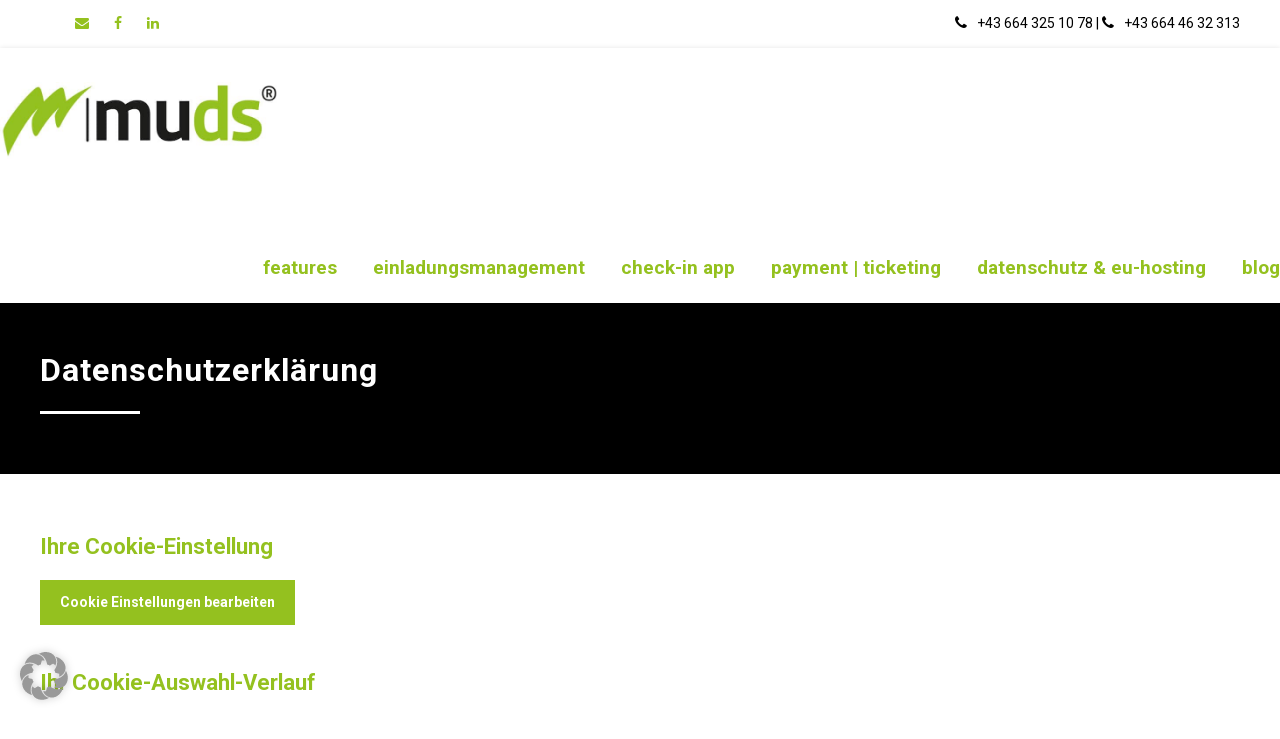

--- FILE ---
content_type: text/html; charset=UTF-8
request_url: https://muds.at/datenschutz/
body_size: 23003
content:
<!DOCTYPE html>
<html lang="de" class="no-js">
<head>
	<meta charset="UTF-8">
	<meta name="viewport" content="width=device-width, initial-scale=1">
	<link rel="profile" href="https://gmpg.org/xfn/11">
	<link rel="pingback" href="https://muds.at/xmlrpc.php">
	<meta name='robots' content='noindex, follow' />

	<!-- This site is optimized with the Yoast SEO plugin v26.7 - https://yoast.com/wordpress/plugins/seo/ -->
	<title>Datenschutzerklärung &#187; Einladungsmanagement Software &amp; Teilnehmermanagement | MUDS</title>
<link data-rocket-prefetch href="https://fonts.googleapis.com" rel="dns-prefetch">
<link data-rocket-prefetch href="https://www.googletagmanager.com" rel="dns-prefetch">
<link data-rocket-preload as="style" href="https://fonts.googleapis.com/css?family=Roboto%3A100%2C100italic%2C300%2C300italic%2Cregular%2Citalic%2C500%2C500italic%2C700%2C700italic%2C900%2C900italic%7COpen%20Sans%3A300%2Cregular%2C500%2C600%2C700%2C800%2C300italic%2Citalic%2C500italic%2C600italic%2C700italic%2C800italic&#038;subset=cyrillic%2Ccyrillic-ext%2Cgreek%2Cgreek-ext%2Clatin%2Clatin-ext%2Cvietnamese%2Chebrew%2Cmath%2Csymbols&#038;display=swap" rel="preload">
<link href="https://fonts.googleapis.com/css?family=Roboto%3A100%2C100italic%2C300%2C300italic%2Cregular%2Citalic%2C500%2C500italic%2C700%2C700italic%2C900%2C900italic%7COpen%20Sans%3A300%2Cregular%2C500%2C600%2C700%2C800%2C300italic%2Citalic%2C500italic%2C600italic%2C700italic%2C800italic&#038;subset=cyrillic%2Ccyrillic-ext%2Cgreek%2Cgreek-ext%2Clatin%2Clatin-ext%2Cvietnamese%2Chebrew%2Cmath%2Csymbols&#038;display=swap" media="print" onload="this.media=&#039;all&#039;" rel="stylesheet">
<noscript data-wpr-hosted-gf-parameters=""><link rel="stylesheet" href="https://fonts.googleapis.com/css?family=Roboto%3A100%2C100italic%2C300%2C300italic%2Cregular%2Citalic%2C500%2C500italic%2C700%2C700italic%2C900%2C900italic%7COpen%20Sans%3A300%2Cregular%2C500%2C600%2C700%2C800%2C300italic%2Citalic%2C500italic%2C600italic%2C700italic%2C800italic&#038;subset=cyrillic%2Ccyrillic-ext%2Cgreek%2Cgreek-ext%2Clatin%2Clatin-ext%2Cvietnamese%2Chebrew%2Cmath%2Csymbols&#038;display=swap"></noscript><link rel="preload" data-rocket-preload as="image" href="https://muds.at/wp-content/cache/min/1/wp-content/uploads/confera-style-custom.css?ver=1765610817" fetchpriority="high">
	<meta name="description" content="Die Datenschutzerklärung klärt über die Art, den Umfang und Zweck der Verarbeitung von personenbezogenen Daten auf." />
	<meta property="og:locale" content="de_DE" />
	<meta property="og:type" content="article" />
	<meta property="og:title" content="Datenschutzerklärung &#187; Einladungsmanagement Software &amp; Teilnehmermanagement | MUDS" />
	<meta property="og:description" content="Die Datenschutzerklärung klärt über die Art, den Umfang und Zweck der Verarbeitung von personenbezogenen Daten auf." />
	<meta property="og:url" content="https://muds.at/datenschutz/" />
	<meta property="og:site_name" content="Einladungsmanagement Software &amp; Teilnehmermanagement | MUDS" />
	<meta property="article:publisher" content="https://www.facebook.com/muds.allinone/" />
	<meta property="article:modified_time" content="2025-03-07T07:37:30+00:00" />
	<meta property="og:image" content="https://muds.at/wp-content/uploads/2023/12/MUDS-Sujet-1200x675px-jpg.webp" />
	<meta property="og:image:width" content="1200" />
	<meta property="og:image:height" content="675" />
	<meta property="og:image:type" content="image/jpeg" />
	<meta name="twitter:card" content="summary_large_image" />
	<meta name="twitter:label1" content="Geschätzte Lesezeit" />
	<meta name="twitter:data1" content="22 Minuten" />
	<script type="application/ld+json" class="yoast-schema-graph">{"@context":"https://schema.org","@graph":[{"@type":"WebPage","@id":"https://muds.at/datenschutz/","url":"https://muds.at/datenschutz/","name":"Datenschutzerklärung &#187; Einladungsmanagement Software &amp; Teilnehmermanagement | MUDS","isPartOf":{"@id":"https://muds.at/#website"},"datePublished":"2020-12-12T08:35:07+00:00","dateModified":"2025-03-07T07:37:30+00:00","description":"Die Datenschutzerklärung klärt über die Art, den Umfang und Zweck der Verarbeitung von personenbezogenen Daten auf.","breadcrumb":{"@id":"https://muds.at/datenschutz/#breadcrumb"},"inLanguage":"de","potentialAction":[{"@type":"ReadAction","target":["https://muds.at/datenschutz/"]}]},{"@type":"BreadcrumbList","@id":"https://muds.at/datenschutz/#breadcrumb","itemListElement":[{"@type":"ListItem","position":1,"name":"Startseite","item":"https://muds.at/"},{"@type":"ListItem","position":2,"name":"Datenschutzerklärung"}]},{"@type":"WebSite","@id":"https://muds.at/#website","url":"https://muds.at/","name":"Einladungsmanagement Software &amp; Teilnehmermanagement | MUDS","description":"Eventsoftware mit Check-in app","publisher":{"@id":"https://muds.at/#organization"},"alternateName":"MUDS Einladungsmanagement","potentialAction":[{"@type":"SearchAction","target":{"@type":"EntryPoint","urlTemplate":"https://muds.at/?s={search_term_string}"},"query-input":{"@type":"PropertyValueSpecification","valueRequired":true,"valueName":"search_term_string"}}],"inLanguage":"de"},{"@type":"Organization","@id":"https://muds.at/#organization","name":"MUDS Development GmbH","alternateName":"MUDS Einladungsmanagement, Smartes Teilnehmermanagement","url":"https://muds.at/","logo":{"@type":"ImageObject","inLanguage":"de","@id":"https://muds.at/#/schema/logo/image/","url":"https://muds.at/wp-content/uploads/2023/12/Logo-MUDS-696x696px-jpg.webp","contentUrl":"https://muds.at/wp-content/uploads/2023/12/Logo-MUDS-696x696px-jpg.webp","width":696,"height":696,"caption":"MUDS Development GmbH"},"image":{"@id":"https://muds.at/#/schema/logo/image/"},"sameAs":["https://www.facebook.com/muds.allinone/","https://goo.gl/maps/NmVNm99P3KPwAakF9"]}]}</script>
	<!-- / Yoast SEO plugin. -->


<link rel='dns-prefetch' href='//fonts.googleapis.com' />
<link rel='dns-prefetch' href='//www.googletagmanager.com' />
<link href='https://fonts.gstatic.com' crossorigin rel='preconnect' />
<link rel="alternate" type="application/rss+xml" title="Einladungsmanagement Software &amp; Teilnehmermanagement | MUDS &raquo; Feed" href="https://muds.at/feed/" />
<link rel="alternate" type="application/rss+xml" title="Einladungsmanagement Software &amp; Teilnehmermanagement | MUDS &raquo; Kommentar-Feed" href="https://muds.at/comments/feed/" />
<link rel="alternate" title="oEmbed (JSON)" type="application/json+oembed" href="https://muds.at/wp-json/oembed/1.0/embed?url=https%3A%2F%2Fmuds.at%2Fdatenschutz%2F" />
<link rel="alternate" title="oEmbed (XML)" type="text/xml+oembed" href="https://muds.at/wp-json/oembed/1.0/embed?url=https%3A%2F%2Fmuds.at%2Fdatenschutz%2F&#038;format=xml" />
<style id='wp-img-auto-sizes-contain-inline-css' type='text/css'>
img:is([sizes=auto i],[sizes^="auto," i]){contain-intrinsic-size:3000px 1500px}
/*# sourceURL=wp-img-auto-sizes-contain-inline-css */
</style>
<style id='wp-emoji-styles-inline-css' type='text/css'>

	img.wp-smiley, img.emoji {
		display: inline !important;
		border: none !important;
		box-shadow: none !important;
		height: 1em !important;
		width: 1em !important;
		margin: 0 0.07em !important;
		vertical-align: -0.1em !important;
		background: none !important;
		padding: 0 !important;
	}
/*# sourceURL=wp-emoji-styles-inline-css */
</style>
<style id='wp-block-library-inline-css' type='text/css'>
:root{--wp-block-synced-color:#7a00df;--wp-block-synced-color--rgb:122,0,223;--wp-bound-block-color:var(--wp-block-synced-color);--wp-editor-canvas-background:#ddd;--wp-admin-theme-color:#007cba;--wp-admin-theme-color--rgb:0,124,186;--wp-admin-theme-color-darker-10:#006ba1;--wp-admin-theme-color-darker-10--rgb:0,107,160.5;--wp-admin-theme-color-darker-20:#005a87;--wp-admin-theme-color-darker-20--rgb:0,90,135;--wp-admin-border-width-focus:2px}@media (min-resolution:192dpi){:root{--wp-admin-border-width-focus:1.5px}}.wp-element-button{cursor:pointer}:root .has-very-light-gray-background-color{background-color:#eee}:root .has-very-dark-gray-background-color{background-color:#313131}:root .has-very-light-gray-color{color:#eee}:root .has-very-dark-gray-color{color:#313131}:root .has-vivid-green-cyan-to-vivid-cyan-blue-gradient-background{background:linear-gradient(135deg,#00d084,#0693e3)}:root .has-purple-crush-gradient-background{background:linear-gradient(135deg,#34e2e4,#4721fb 50%,#ab1dfe)}:root .has-hazy-dawn-gradient-background{background:linear-gradient(135deg,#faaca8,#dad0ec)}:root .has-subdued-olive-gradient-background{background:linear-gradient(135deg,#fafae1,#67a671)}:root .has-atomic-cream-gradient-background{background:linear-gradient(135deg,#fdd79a,#004a59)}:root .has-nightshade-gradient-background{background:linear-gradient(135deg,#330968,#31cdcf)}:root .has-midnight-gradient-background{background:linear-gradient(135deg,#020381,#2874fc)}:root{--wp--preset--font-size--normal:16px;--wp--preset--font-size--huge:42px}.has-regular-font-size{font-size:1em}.has-larger-font-size{font-size:2.625em}.has-normal-font-size{font-size:var(--wp--preset--font-size--normal)}.has-huge-font-size{font-size:var(--wp--preset--font-size--huge)}.has-text-align-center{text-align:center}.has-text-align-left{text-align:left}.has-text-align-right{text-align:right}.has-fit-text{white-space:nowrap!important}#end-resizable-editor-section{display:none}.aligncenter{clear:both}.items-justified-left{justify-content:flex-start}.items-justified-center{justify-content:center}.items-justified-right{justify-content:flex-end}.items-justified-space-between{justify-content:space-between}.screen-reader-text{border:0;clip-path:inset(50%);height:1px;margin:-1px;overflow:hidden;padding:0;position:absolute;width:1px;word-wrap:normal!important}.screen-reader-text:focus{background-color:#ddd;clip-path:none;color:#444;display:block;font-size:1em;height:auto;left:5px;line-height:normal;padding:15px 23px 14px;text-decoration:none;top:5px;width:auto;z-index:100000}html :where(.has-border-color){border-style:solid}html :where([style*=border-top-color]){border-top-style:solid}html :where([style*=border-right-color]){border-right-style:solid}html :where([style*=border-bottom-color]){border-bottom-style:solid}html :where([style*=border-left-color]){border-left-style:solid}html :where([style*=border-width]){border-style:solid}html :where([style*=border-top-width]){border-top-style:solid}html :where([style*=border-right-width]){border-right-style:solid}html :where([style*=border-bottom-width]){border-bottom-style:solid}html :where([style*=border-left-width]){border-left-style:solid}html :where(img[class*=wp-image-]){height:auto;max-width:100%}:where(figure){margin:0 0 1em}html :where(.is-position-sticky){--wp-admin--admin-bar--position-offset:var(--wp-admin--admin-bar--height,0px)}@media screen and (max-width:600px){html :where(.is-position-sticky){--wp-admin--admin-bar--position-offset:0px}}

/*# sourceURL=wp-block-library-inline-css */
</style><style id='global-styles-inline-css' type='text/css'>
:root{--wp--preset--aspect-ratio--square: 1;--wp--preset--aspect-ratio--4-3: 4/3;--wp--preset--aspect-ratio--3-4: 3/4;--wp--preset--aspect-ratio--3-2: 3/2;--wp--preset--aspect-ratio--2-3: 2/3;--wp--preset--aspect-ratio--16-9: 16/9;--wp--preset--aspect-ratio--9-16: 9/16;--wp--preset--color--black: #000000;--wp--preset--color--cyan-bluish-gray: #abb8c3;--wp--preset--color--white: #ffffff;--wp--preset--color--pale-pink: #f78da7;--wp--preset--color--vivid-red: #cf2e2e;--wp--preset--color--luminous-vivid-orange: #ff6900;--wp--preset--color--luminous-vivid-amber: #fcb900;--wp--preset--color--light-green-cyan: #7bdcb5;--wp--preset--color--vivid-green-cyan: #00d084;--wp--preset--color--pale-cyan-blue: #8ed1fc;--wp--preset--color--vivid-cyan-blue: #0693e3;--wp--preset--color--vivid-purple: #9b51e0;--wp--preset--gradient--vivid-cyan-blue-to-vivid-purple: linear-gradient(135deg,rgb(6,147,227) 0%,rgb(155,81,224) 100%);--wp--preset--gradient--light-green-cyan-to-vivid-green-cyan: linear-gradient(135deg,rgb(122,220,180) 0%,rgb(0,208,130) 100%);--wp--preset--gradient--luminous-vivid-amber-to-luminous-vivid-orange: linear-gradient(135deg,rgb(252,185,0) 0%,rgb(255,105,0) 100%);--wp--preset--gradient--luminous-vivid-orange-to-vivid-red: linear-gradient(135deg,rgb(255,105,0) 0%,rgb(207,46,46) 100%);--wp--preset--gradient--very-light-gray-to-cyan-bluish-gray: linear-gradient(135deg,rgb(238,238,238) 0%,rgb(169,184,195) 100%);--wp--preset--gradient--cool-to-warm-spectrum: linear-gradient(135deg,rgb(74,234,220) 0%,rgb(151,120,209) 20%,rgb(207,42,186) 40%,rgb(238,44,130) 60%,rgb(251,105,98) 80%,rgb(254,248,76) 100%);--wp--preset--gradient--blush-light-purple: linear-gradient(135deg,rgb(255,206,236) 0%,rgb(152,150,240) 100%);--wp--preset--gradient--blush-bordeaux: linear-gradient(135deg,rgb(254,205,165) 0%,rgb(254,45,45) 50%,rgb(107,0,62) 100%);--wp--preset--gradient--luminous-dusk: linear-gradient(135deg,rgb(255,203,112) 0%,rgb(199,81,192) 50%,rgb(65,88,208) 100%);--wp--preset--gradient--pale-ocean: linear-gradient(135deg,rgb(255,245,203) 0%,rgb(182,227,212) 50%,rgb(51,167,181) 100%);--wp--preset--gradient--electric-grass: linear-gradient(135deg,rgb(202,248,128) 0%,rgb(113,206,126) 100%);--wp--preset--gradient--midnight: linear-gradient(135deg,rgb(2,3,129) 0%,rgb(40,116,252) 100%);--wp--preset--font-size--small: 13px;--wp--preset--font-size--medium: 20px;--wp--preset--font-size--large: 36px;--wp--preset--font-size--x-large: 42px;--wp--preset--spacing--20: 0.44rem;--wp--preset--spacing--30: 0.67rem;--wp--preset--spacing--40: 1rem;--wp--preset--spacing--50: 1.5rem;--wp--preset--spacing--60: 2.25rem;--wp--preset--spacing--70: 3.38rem;--wp--preset--spacing--80: 5.06rem;--wp--preset--shadow--natural: 6px 6px 9px rgba(0, 0, 0, 0.2);--wp--preset--shadow--deep: 12px 12px 50px rgba(0, 0, 0, 0.4);--wp--preset--shadow--sharp: 6px 6px 0px rgba(0, 0, 0, 0.2);--wp--preset--shadow--outlined: 6px 6px 0px -3px rgb(255, 255, 255), 6px 6px rgb(0, 0, 0);--wp--preset--shadow--crisp: 6px 6px 0px rgb(0, 0, 0);}:where(.is-layout-flex){gap: 0.5em;}:where(.is-layout-grid){gap: 0.5em;}body .is-layout-flex{display: flex;}.is-layout-flex{flex-wrap: wrap;align-items: center;}.is-layout-flex > :is(*, div){margin: 0;}body .is-layout-grid{display: grid;}.is-layout-grid > :is(*, div){margin: 0;}:where(.wp-block-columns.is-layout-flex){gap: 2em;}:where(.wp-block-columns.is-layout-grid){gap: 2em;}:where(.wp-block-post-template.is-layout-flex){gap: 1.25em;}:where(.wp-block-post-template.is-layout-grid){gap: 1.25em;}.has-black-color{color: var(--wp--preset--color--black) !important;}.has-cyan-bluish-gray-color{color: var(--wp--preset--color--cyan-bluish-gray) !important;}.has-white-color{color: var(--wp--preset--color--white) !important;}.has-pale-pink-color{color: var(--wp--preset--color--pale-pink) !important;}.has-vivid-red-color{color: var(--wp--preset--color--vivid-red) !important;}.has-luminous-vivid-orange-color{color: var(--wp--preset--color--luminous-vivid-orange) !important;}.has-luminous-vivid-amber-color{color: var(--wp--preset--color--luminous-vivid-amber) !important;}.has-light-green-cyan-color{color: var(--wp--preset--color--light-green-cyan) !important;}.has-vivid-green-cyan-color{color: var(--wp--preset--color--vivid-green-cyan) !important;}.has-pale-cyan-blue-color{color: var(--wp--preset--color--pale-cyan-blue) !important;}.has-vivid-cyan-blue-color{color: var(--wp--preset--color--vivid-cyan-blue) !important;}.has-vivid-purple-color{color: var(--wp--preset--color--vivid-purple) !important;}.has-black-background-color{background-color: var(--wp--preset--color--black) !important;}.has-cyan-bluish-gray-background-color{background-color: var(--wp--preset--color--cyan-bluish-gray) !important;}.has-white-background-color{background-color: var(--wp--preset--color--white) !important;}.has-pale-pink-background-color{background-color: var(--wp--preset--color--pale-pink) !important;}.has-vivid-red-background-color{background-color: var(--wp--preset--color--vivid-red) !important;}.has-luminous-vivid-orange-background-color{background-color: var(--wp--preset--color--luminous-vivid-orange) !important;}.has-luminous-vivid-amber-background-color{background-color: var(--wp--preset--color--luminous-vivid-amber) !important;}.has-light-green-cyan-background-color{background-color: var(--wp--preset--color--light-green-cyan) !important;}.has-vivid-green-cyan-background-color{background-color: var(--wp--preset--color--vivid-green-cyan) !important;}.has-pale-cyan-blue-background-color{background-color: var(--wp--preset--color--pale-cyan-blue) !important;}.has-vivid-cyan-blue-background-color{background-color: var(--wp--preset--color--vivid-cyan-blue) !important;}.has-vivid-purple-background-color{background-color: var(--wp--preset--color--vivid-purple) !important;}.has-black-border-color{border-color: var(--wp--preset--color--black) !important;}.has-cyan-bluish-gray-border-color{border-color: var(--wp--preset--color--cyan-bluish-gray) !important;}.has-white-border-color{border-color: var(--wp--preset--color--white) !important;}.has-pale-pink-border-color{border-color: var(--wp--preset--color--pale-pink) !important;}.has-vivid-red-border-color{border-color: var(--wp--preset--color--vivid-red) !important;}.has-luminous-vivid-orange-border-color{border-color: var(--wp--preset--color--luminous-vivid-orange) !important;}.has-luminous-vivid-amber-border-color{border-color: var(--wp--preset--color--luminous-vivid-amber) !important;}.has-light-green-cyan-border-color{border-color: var(--wp--preset--color--light-green-cyan) !important;}.has-vivid-green-cyan-border-color{border-color: var(--wp--preset--color--vivid-green-cyan) !important;}.has-pale-cyan-blue-border-color{border-color: var(--wp--preset--color--pale-cyan-blue) !important;}.has-vivid-cyan-blue-border-color{border-color: var(--wp--preset--color--vivid-cyan-blue) !important;}.has-vivid-purple-border-color{border-color: var(--wp--preset--color--vivid-purple) !important;}.has-vivid-cyan-blue-to-vivid-purple-gradient-background{background: var(--wp--preset--gradient--vivid-cyan-blue-to-vivid-purple) !important;}.has-light-green-cyan-to-vivid-green-cyan-gradient-background{background: var(--wp--preset--gradient--light-green-cyan-to-vivid-green-cyan) !important;}.has-luminous-vivid-amber-to-luminous-vivid-orange-gradient-background{background: var(--wp--preset--gradient--luminous-vivid-amber-to-luminous-vivid-orange) !important;}.has-luminous-vivid-orange-to-vivid-red-gradient-background{background: var(--wp--preset--gradient--luminous-vivid-orange-to-vivid-red) !important;}.has-very-light-gray-to-cyan-bluish-gray-gradient-background{background: var(--wp--preset--gradient--very-light-gray-to-cyan-bluish-gray) !important;}.has-cool-to-warm-spectrum-gradient-background{background: var(--wp--preset--gradient--cool-to-warm-spectrum) !important;}.has-blush-light-purple-gradient-background{background: var(--wp--preset--gradient--blush-light-purple) !important;}.has-blush-bordeaux-gradient-background{background: var(--wp--preset--gradient--blush-bordeaux) !important;}.has-luminous-dusk-gradient-background{background: var(--wp--preset--gradient--luminous-dusk) !important;}.has-pale-ocean-gradient-background{background: var(--wp--preset--gradient--pale-ocean) !important;}.has-electric-grass-gradient-background{background: var(--wp--preset--gradient--electric-grass) !important;}.has-midnight-gradient-background{background: var(--wp--preset--gradient--midnight) !important;}.has-small-font-size{font-size: var(--wp--preset--font-size--small) !important;}.has-medium-font-size{font-size: var(--wp--preset--font-size--medium) !important;}.has-large-font-size{font-size: var(--wp--preset--font-size--large) !important;}.has-x-large-font-size{font-size: var(--wp--preset--font-size--x-large) !important;}
/*# sourceURL=global-styles-inline-css */
</style>

<style id='classic-theme-styles-inline-css' type='text/css'>
/*! This file is auto-generated */
.wp-block-button__link{color:#fff;background-color:#32373c;border-radius:9999px;box-shadow:none;text-decoration:none;padding:calc(.667em + 2px) calc(1.333em + 2px);font-size:1.125em}.wp-block-file__button{background:#32373c;color:#fff;text-decoration:none}
/*# sourceURL=/wp-includes/css/classic-themes.min.css */
</style>
<link data-minify="1" rel='stylesheet' id='cbxchangelog-public-css-css' href='https://muds.at/wp-content/cache/min/1/wp-content/plugins/cbxchangelog/assets/css/cbxchangelog-public.css?ver=1769019505' type='text/css' media='all' />
<link data-minify="1" rel='stylesheet' id='cbxchangelogpro-public-css' href='https://muds.at/wp-content/cache/min/1/wp-content/plugins/cbxchangelogpro/assets/css/cbxchangelogpro-public.css?ver=1769019505' type='text/css' media='all' />
<link data-minify="1" rel='stylesheet' id='gdlr-core-event-style-css' href='https://muds.at/wp-content/cache/min/1/wp-content/plugins/goodlayers-core-event/goodlayers-core-event.css?ver=1769019505' type='text/css' media='all' />

<link data-minify="1" rel='stylesheet' id='font-awesome-css' href='https://muds.at/wp-content/cache/min/1/wp-content/plugins/goodlayers-core/plugins/fontawesome/font-awesome.css?ver=1769019505' type='text/css' media='all' />
<link data-minify="1" rel='stylesheet' id='fa5-css' href='https://muds.at/wp-content/cache/min/1/wp-content/plugins/goodlayers-core/plugins/fa5/fa5.css?ver=1769019505' type='text/css' media='all' />
<link data-minify="1" rel='stylesheet' id='elegant-font-css' href='https://muds.at/wp-content/cache/min/1/wp-content/plugins/goodlayers-core/plugins/elegant/elegant-font.css?ver=1769019505' type='text/css' media='all' />
<link data-minify="1" rel='stylesheet' id='ionicons-css' href='https://muds.at/wp-content/cache/min/1/wp-content/plugins/goodlayers-core/plugins/ionicons/ionicons.css?ver=1769019505' type='text/css' media='all' />
<link data-minify="1" rel='stylesheet' id='simple-line-icons-css' href='https://muds.at/wp-content/cache/min/1/wp-content/plugins/goodlayers-core/plugins/simpleline/simpleline.css?ver=1769019505' type='text/css' media='all' />
<link data-minify="1" rel='stylesheet' id='gdlr-core-plugin-css' href='https://muds.at/wp-content/cache/min/1/wp-content/plugins/goodlayers-core/plugins/style.css?ver=1769019505' type='text/css' media='all' />
<link data-minify="1" rel='stylesheet' id='gdlr-core-page-builder-css' href='https://muds.at/wp-content/cache/min/1/wp-content/plugins/goodlayers-core/include/css/page-builder.css?ver=1769019505' type='text/css' media='all' />
<link data-minify="1" rel='stylesheet' id='borlabs-cookie-custom-css' href='https://muds.at/wp-content/cache/min/1/wp-content/cache/borlabs-cookie/1/borlabs-cookie-1-de.css?ver=1769019505' type='text/css' media='all' />
<link data-minify="1" rel='stylesheet' id='confera-style-core-css' href='https://muds.at/wp-content/cache/min/1/wp-content/themes/confera/css/style-core.css?ver=1769019505' type='text/css' media='all' />
<link data-minify="1" rel='stylesheet' id='confera-custom-style-css' href='https://muds.at/wp-content/cache/min/1/wp-content/uploads/confera-style-custom.css?ver=1769019505' type='text/css' media='all' />
<link data-minify="1" rel='stylesheet' id='scss-css' href='https://muds.at/wp-content/cache/min/1/wp-content/cache/busting/1/sccss.css?ver=1769019505' type='text/css' media='all' />
<link rel='stylesheet' id='confera-child-theme-style-css' href='https://muds.at/wp-content/themes/confera-child/style.css?ver=9ec5fea84f575becaca43e1a734647e0' type='text/css' media='all' />
<script type="text/javascript" src="https://muds.at/wp-includes/js/jquery/jquery.min.js?ver=3.7.1" id="jquery-core-js"></script>
<script type="text/javascript" src="https://muds.at/wp-includes/js/jquery/jquery-migrate.min.js?ver=3.4.1" id="jquery-migrate-js"></script>
<script data-no-optimize="1" data-no-minify="1" data-cfasync="false" nowprocket type="text/javascript" src="https://muds.at/wp-content/cache/borlabs-cookie/1/borlabs-cookie-config-de.json.js?ver=3.3.23-162" id="borlabs-cookie-config-js"></script>
<script data-no-optimize="1" data-no-minify="1" data-cfasync="false" nowprocket type="text/javascript" src="https://muds.at/wp-content/plugins/borlabs-cookie/assets/javascript/borlabs-cookie-prioritize.min.js?ver=3.3.23" id="borlabs-cookie-prioritize-js"></script>
<link rel="https://api.w.org/" href="https://muds.at/wp-json/" /><link rel="alternate" title="JSON" type="application/json" href="https://muds.at/wp-json/wp/v2/pages/12480" /><link rel="EditURI" type="application/rsd+xml" title="RSD" href="https://muds.at/xmlrpc.php?rsd" />
<meta name="generator" content="Site Kit by Google 1.170.0" /><script nowprocket data-borlabs-cookie-script-blocker-ignore>
if ('0' === '1' && ('0' === '1' || '1' === '1')) {
    window['gtag_enable_tcf_support'] = true;
}
window.dataLayer = window.dataLayer || [];
if (typeof gtag !== 'function') {
    function gtag() {
        dataLayer.push(arguments);
    }
}
gtag('set', 'developer_id.dYjRjMm', true);
if ('0' === '1' || '1' === '1') {
    if (window.BorlabsCookieGoogleConsentModeDefaultSet !== true) {
        let getCookieValue = function (name) {
            return document.cookie.match('(^|;)\\s*' + name + '\\s*=\\s*([^;]+)')?.pop() || '';
        };
        let cookieValue = getCookieValue('borlabs-cookie-gcs');
        let consentsFromCookie = {};
        if (cookieValue !== '') {
            consentsFromCookie = JSON.parse(decodeURIComponent(cookieValue));
        }
        let defaultValues = {
            'ad_storage': 'denied',
            'ad_user_data': 'denied',
            'ad_personalization': 'denied',
            'analytics_storage': 'denied',
            'functionality_storage': 'denied',
            'personalization_storage': 'denied',
            'security_storage': 'denied',
            'wait_for_update': 500,
        };
        gtag('consent', 'default', { ...defaultValues, ...consentsFromCookie });
    }
    window.BorlabsCookieGoogleConsentModeDefaultSet = true;
    let borlabsCookieConsentChangeHandler = function () {
        window.dataLayer = window.dataLayer || [];
        if (typeof gtag !== 'function') { function gtag(){dataLayer.push(arguments);} }

        let getCookieValue = function (name) {
            return document.cookie.match('(^|;)\\s*' + name + '\\s*=\\s*([^;]+)')?.pop() || '';
        };
        let cookieValue = getCookieValue('borlabs-cookie-gcs');
        let consentsFromCookie = {};
        if (cookieValue !== '') {
            consentsFromCookie = JSON.parse(decodeURIComponent(cookieValue));
        }

        consentsFromCookie.analytics_storage = BorlabsCookie.Consents.hasConsent('google-analytics') ? 'granted' : 'denied';

        BorlabsCookie.CookieLibrary.setCookie(
            'borlabs-cookie-gcs',
            JSON.stringify(consentsFromCookie),
            BorlabsCookie.Settings.automaticCookieDomainAndPath.value ? '' : BorlabsCookie.Settings.cookieDomain.value,
            BorlabsCookie.Settings.cookiePath.value,
            BorlabsCookie.Cookie.getPluginCookie().expires,
            BorlabsCookie.Settings.cookieSecure.value,
            BorlabsCookie.Settings.cookieSameSite.value
        );
    }
    document.addEventListener('borlabs-cookie-consent-saved', borlabsCookieConsentChangeHandler);
    document.addEventListener('borlabs-cookie-handle-unblock', borlabsCookieConsentChangeHandler);
}
if ('0' === '1') {
    gtag("js", new Date());
    gtag("config", "G-6MQP0G4KNR", {"anonymize_ip": true});

    (function (w, d, s, i) {
        var f = d.getElementsByTagName(s)[0],
            j = d.createElement(s);
        j.async = true;
        j.src =
            "https://www.googletagmanager.com/gtag/js?id=" + i;
        f.parentNode.insertBefore(j, f);
    })(window, document, "script", "G-6MQP0G4KNR");
}
</script><script nowprocket data-no-optimize="1" data-no-minify="1" data-cfasync="false" data-borlabs-cookie-script-blocker-ignore>
if ('{{ iab-tcf-enabled }}' === '1' && ('0' === '1' || '1' === '1')) {
    window['gtag_enable_tcf_support'] = true;
}
window.dataLayer = window.dataLayer || [];
if (typeof gtag !== 'function') {
    function gtag() {
        dataLayer.push(arguments);
    }
}
gtag('set', 'developer_id.dYjRjMm', true);
if ('0' === '1' || '1' === '1') {
    if (window.BorlabsCookieGoogleConsentModeDefaultSet !== true) {
        let getCookieValue = function (name) {
            return document.cookie.match('(^|;)\\s*' + name + '\\s*=\\s*([^;]+)')?.pop() || '';
        };
        let cookieValue = getCookieValue('borlabs-cookie-gcs');
        let consentsFromCookie = {};
        if (cookieValue !== '') {
            consentsFromCookie = JSON.parse(decodeURIComponent(cookieValue));
        }
        let defaultValues = {
            'ad_storage': 'denied',
            'ad_user_data': 'denied',
            'ad_personalization': 'denied',
            'analytics_storage': 'denied',
            'functionality_storage': 'denied',
            'personalization_storage': 'denied',
            'security_storage': 'denied',
            'wait_for_update': 500,
        };
        gtag('consent', 'default', { ...defaultValues, ...consentsFromCookie });
    }
    window.BorlabsCookieGoogleConsentModeDefaultSet = true;
    let borlabsCookieConsentChangeHandler = function () {
        window.dataLayer = window.dataLayer || [];
        if (typeof gtag !== 'function') { function gtag(){dataLayer.push(arguments);} }

        let getCookieValue = function (name) {
            return document.cookie.match('(^|;)\\s*' + name + '\\s*=\\s*([^;]+)')?.pop() || '';
        };
        let cookieValue = getCookieValue('borlabs-cookie-gcs');
        let consentsFromCookie = {};
        if (cookieValue !== '') {
            consentsFromCookie = JSON.parse(decodeURIComponent(cookieValue));
        }

        consentsFromCookie.analytics_storage = BorlabsCookie.Consents.hasConsent('google-analytics-site-kit') ? 'granted' : 'denied';

        BorlabsCookie.CookieLibrary.setCookie(
            'borlabs-cookie-gcs',
            JSON.stringify(consentsFromCookie),
            BorlabsCookie.Settings.automaticCookieDomainAndPath.value ? '' : BorlabsCookie.Settings.cookieDomain.value,
            BorlabsCookie.Settings.cookiePath.value,
            BorlabsCookie.Cookie.getPluginCookie().expires,
            BorlabsCookie.Settings.cookieSecure.value,
            BorlabsCookie.Settings.cookieSameSite.value
        );
    }
    document.addEventListener('borlabs-cookie-consent-saved', borlabsCookieConsentChangeHandler);
    document.addEventListener('borlabs-cookie-handle-unblock', borlabsCookieConsentChangeHandler);
}
if ('0' === '1') {
    document.addEventListener('borlabs-cookie-after-init', function () {
		window.BorlabsCookie.Unblock.unblockScriptBlockerId('site-kit-analytics');
	});
}
</script><link rel="icon" href="https://muds.at/wp-content/uploads/2022/10/cropped-muds-M-Web-32x32.png" sizes="32x32" />
<link rel="icon" href="https://muds.at/wp-content/uploads/2022/10/cropped-muds-M-Web-192x192.png" sizes="192x192" />
<link rel="apple-touch-icon" href="https://muds.at/wp-content/uploads/2022/10/cropped-muds-M-Web-180x180.png" />
<meta name="msapplication-TileImage" content="https://muds.at/wp-content/uploads/2022/10/cropped-muds-M-Web-270x270.png" />
<!-- Global site tag (gtag.js) - Google Analytics -->
<script async src="https://www.googletagmanager.com/gtag/js?id=G-183Z2VTRZB"></script>
<script>
  window.dataLayer = window.dataLayer || [];
  function gtag(){dataLayer.push(arguments);}
  gtag('js', new Date());

  gtag('config', 'G-183Z2VTRZB');
</script><style id="sccss">/***** Navigation Footer *****/
.widget_product_categories ul li a, .widget_archive ul li a, .widget_categories ul li a, .widget_nav_menu ul li a, .widget_meta ul li a, .widget_pages ul li a, .widget_recent_comments ul li a, .widget_recent_entries ul li a, .widget_rss ul li a {
text-decoration: none;
		font-size:15px
}


/* Display Border */
.confera-overlay-menu-content ul.menu > li,
.confera-overlay-menu-content ul.sub-menu ul.sub-menu {
    border-bottom-width: 1px;
}

.confera-overlay-menu-content ul li a, .confera-overlay-menu-content .confera-overlay-menu-close {
color: #ffffff;
font-weight: 600;
}

/* Changelog Hintergrund Version */
.cbxchangelog_wrapper_classic_advance .cbxchangelog_version {
color: white;
background: #94c11f;
padding: 5px 0;
border-radius: 3px;
position: relative;
z-index: 1;
text-align: center;
font-size: 18px;
line-height: 25px;
font-weight: bold;
}

/* Changelog Linie */
.cbxchangelog_wrapper_classic_advance .cbxchangelog_release_header:before {
content: "";
position: absolute;
top: 0;
left: 58px;
bottom: 0;
width: 3px;
background: #94c11f;
}

.cbxchangelog_wrapper_classic_advance .cbxchangelog_release_header:before {
content: "";
position: absolute;
top: 0px;
left: 58px;
bottom: 0;
width: 3px;
background: #94c11f;
}



/* Leave Reply Bereich ausblenden */
.confera-comments-area .comment-respond {
  background-color: #fff;
  display: none;
}

/* Blogtitel */
.confera-blog-title-wrap .confera-single-article-title {
font-size: 48px;
font-weight: 700;
margin-bottom: 20px;
letter-spacing: 0px;
line-height: 1.2;
}

.confera-sidebar-area.confera-item-pdlr {
    padding-top: 0;
}

/* Blog Filterfunktion - Buttons */

.gdlr-core-filterer-wrap.gdlr-core-style-button a {
display: inline-block;
padding: 10px 20px;
background: #f1f1f1;
font-size: 15px;
font-weight: bold;
text-transform: none;
margin: 0px 4px;
letter-spacing: 0px;
border-radius: 3px;
-webkit-border-radius: 3px;
-moz-border-radius: 3px;
}

/* Blog Übersicht Anzeige Kategorie Schriftgröße */
.gdlr-core-blog-info-wrapper .gdlr-core-blog-info {
font-size: 14px;
letter-spacing: 0;
}</style><noscript><style id="rocket-lazyload-nojs-css">.rll-youtube-player, [data-lazy-src]{display:none !important;}</style></noscript><meta name="generator" content="WP Rocket 3.20.3" data-wpr-features="wpr_minify_js wpr_lazyload_images wpr_preconnect_external_domains wpr_oci wpr_minify_css wpr_desktop" /></head>

<body data-rsssl=1 class="privacy-policy wp-singular page-template-default page page-id-12480 wp-theme-confera wp-child-theme-confera-child gdlr-core-body confera-body confera-body-front confera-full  confera-with-sticky-navigation  confera-blockquote-style-1 gdlr-core-link-to-lightbox" data-home-url="https://muds.at/" >
<div class="confera-mobile-header-wrap" ><div class="confera-top-bar" ><div class="confera-top-bar-background" ></div><div class="confera-top-bar-container confera-container " ><div class="confera-top-bar-container-inner clearfix" ><div class="confera-top-bar-left confera-item-pdlr"><div class="confera-top-bar-left-text"></div><div class="confera-top-bar-right-social" ><a href="mailto:office@muds.at" target="_blank" class="confera-top-bar-social-icon" title="email" ><i class="fa fa-envelope" ></i></a><a href="https://www.facebook.com/muds.allinone/" target="_blank" class="confera-top-bar-social-icon" title="facebook" ><i class="fa fa-facebook" ></i></a><a href="https://www.linkedin.com/in/christoph-morre/" target="_blank" class="confera-top-bar-social-icon" title="linkedin" ><i class="fa fa-linkedin" ></i></a></div></div><div class="confera-top-bar-right confera-item-pdlr"><div class="confera-top-bar-right-text"><i class="fa fa-phone" style="font-size: 15px ;color: #000000 ;margin-right: 10px ;"  ></i><a href="tel:+436643251078" style="color:inherit;">+43 664 325 10 78</a>   |   <i class="fa fa-phone" style="font-size: 15px ;color: #000000 ;margin-right: 10px ;"  ></i><a href="tel:‭+436644632313‬" style="color:inherit;">‭+43 664 46 32 313‬</a></div></div></div></div></div><div class="confera-mobile-header confera-header-background confera-style-slide confera-sticky-mobile-navigation " id="confera-mobile-header" ><div class="confera-mobile-header-container confera-container clearfix" ><div class="confera-logo  confera-item-pdlr"><div class="confera-logo-inner"><a class="confera-fixed-nav-logo" href="https://muds.at/" ><img src="data:image/svg+xml,%3Csvg%20xmlns='http://www.w3.org/2000/svg'%20viewBox='0%200%20640%20175'%3E%3C/svg%3E" alt="Logo muds®" width="640" height="175" title="Logo muds®"  data-lazy-srcset="https://muds.at/wp-content/uploads/2023/06/Logo-muds®-Web640.jpg 1x, https://muds.at/wp-content/uploads/2023/06/Logo-muds®-Web640.jpg 2x"  data-lazy-src="https://muds.at/wp-content/uploads/2023/06/Logo-muds®-Web640.jpg" /><noscript><img src="https://muds.at/wp-content/uploads/2023/06/Logo-muds®-Web640.jpg" alt="Logo muds®" width="640" height="175" title="Logo muds®"  srcset="https://muds.at/wp-content/uploads/2023/06/Logo-muds®-Web640.jpg 1x, https://muds.at/wp-content/uploads/2023/06/Logo-muds®-Web640.jpg 2x"  /></noscript></a><a class=" confera-orig-logo" href="https://muds.at/" ><img src="data:image/svg+xml,%3Csvg%20xmlns='http://www.w3.org/2000/svg'%20viewBox='0%200%20640%20175'%3E%3C/svg%3E" alt="Logo muds®" width="640" height="175" title="Logo muds®" data-lazy-src="https://muds.at/wp-content/uploads/2023/06/Logo-muds®-Web640.jpg" /><noscript><img src="https://muds.at/wp-content/uploads/2023/06/Logo-muds®-Web640.jpg" alt="Logo muds®" width="640" height="175" title="Logo muds®" /></noscript></a></div></div><div class="confera-mobile-menu-right" ><div class="confera-overlay-menu confera-mobile-menu" id="confera-mobile-menu" ><a class="confera-overlay-menu-icon confera-mobile-menu-button confera-mobile-button-hamburger-with-border" href="#" ><i class="fa fa-bars" ></i></a><div class="confera-overlay-menu-content confera-navigation-font" ><div class="confera-overlay-menu-close" ></div><div class="confera-overlay-menu-row" ><div class="confera-overlay-menu-cell" ><ul id="menu-main-menu" class="menu"><li class="menu-item menu-item-type-post_type menu-item-object-page menu-item-home menu-item-13389"><a href="https://muds.at/">features</a></li>
<li class="menu-item menu-item-type-post_type menu-item-object-page menu-item-13848"><a href="https://muds.at/einladungsmanagement/">einladungsmanagement</a></li>
<li class="menu-item menu-item-type-post_type menu-item-object-page menu-item-13798"><a href="https://muds.at/check-in-app/">check-in app</a></li>
<li class="menu-item menu-item-type-post_type menu-item-object-page menu-item-15172"><a href="https://muds.at/ticketing-payment-zahlungsmethoden/">payment | ticketing</a></li>
<li class="menu-item menu-item-type-post_type menu-item-object-page menu-item-15371"><a href="https://muds.at/dsgvo-eu-hosting-muds/">datenschutz &#038; eu-hosting</a></li>
<li class="menu-item menu-item-type-post_type menu-item-object-page menu-item-14761"><a href="https://muds.at/blog/">blog</a></li>
</ul></div></div></div></div></div></div></div></div><div  class="confera-body-outer-wrapper ">
		<div  class="confera-body-wrapper clearfix  confera-with-frame">
	<div class="confera-top-bar" ><div class="confera-top-bar-background" ></div><div class="confera-top-bar-container confera-container " ><div class="confera-top-bar-container-inner clearfix" ><div class="confera-top-bar-left confera-item-pdlr"><div class="confera-top-bar-left-text"></div><div class="confera-top-bar-right-social" ><a href="mailto:office@muds.at" target="_blank" class="confera-top-bar-social-icon" title="email" ><i class="fa fa-envelope" ></i></a><a href="https://www.facebook.com/muds.allinone/" target="_blank" class="confera-top-bar-social-icon" title="facebook" ><i class="fa fa-facebook" ></i></a><a href="https://www.linkedin.com/in/christoph-morre/" target="_blank" class="confera-top-bar-social-icon" title="linkedin" ><i class="fa fa-linkedin" ></i></a></div></div><div class="confera-top-bar-right confera-item-pdlr"><div class="confera-top-bar-right-text"><i class="fa fa-phone" style="font-size: 15px ;color: #000000 ;margin-right: 10px ;"  ></i><a href="tel:+436643251078" style="color:inherit;">+43 664 325 10 78</a>   |   <i class="fa fa-phone" style="font-size: 15px ;color: #000000 ;margin-right: 10px ;"  ></i><a href="tel:‭+436644632313‬" style="color:inherit;">‭+43 664 46 32 313‬</a></div></div></div></div></div>	
<header class="confera-header-wrap confera-header-style-plain  confera-style-menu-right confera-sticky-navigation confera-style-fixed" data-navigation-offset="75"  >
	<div class="confera-header-background" ></div>
	<div class="confera-header-container  confera-header-custom-container">
			
		<div class="confera-header-container-inner clearfix">
			<div class="confera-logo  confera-item-pdlr"><div class="confera-logo-inner"><a class="confera-fixed-nav-logo" href="https://muds.at/" ><img src="data:image/svg+xml,%3Csvg%20xmlns='http://www.w3.org/2000/svg'%20viewBox='0%200%20640%20175'%3E%3C/svg%3E" alt="Logo muds®" width="640" height="175" title="Logo muds®"  data-lazy-srcset="https://muds.at/wp-content/uploads/2023/06/Logo-muds®-Web640.jpg 1x, https://muds.at/wp-content/uploads/2023/06/Logo-muds®-Web640.jpg 2x"  data-lazy-src="https://muds.at/wp-content/uploads/2023/06/Logo-muds®-Web640.jpg" /><noscript><img src="https://muds.at/wp-content/uploads/2023/06/Logo-muds®-Web640.jpg" alt="Logo muds®" width="640" height="175" title="Logo muds®"  srcset="https://muds.at/wp-content/uploads/2023/06/Logo-muds®-Web640.jpg 1x, https://muds.at/wp-content/uploads/2023/06/Logo-muds®-Web640.jpg 2x"  /></noscript></a><a class=" confera-orig-logo" href="https://muds.at/" ><img src="data:image/svg+xml,%3Csvg%20xmlns='http://www.w3.org/2000/svg'%20viewBox='0%200%20640%20175'%3E%3C/svg%3E" alt="Logo muds®" width="640" height="175" title="Logo muds®"  data-lazy-srcset="https://muds.at/wp-content/uploads/2023/06/Logo-muds®-Web640.jpg 1x, https://muds.at/wp-content/uploads/2023/06/Logo-muds®-Web640.jpg 2x"  data-lazy-src="https://muds.at/wp-content/uploads/2023/06/Logo-muds®-Web640.jpg" /><noscript><img src="https://muds.at/wp-content/uploads/2023/06/Logo-muds®-Web640.jpg" alt="Logo muds®" width="640" height="175" title="Logo muds®"  srcset="https://muds.at/wp-content/uploads/2023/06/Logo-muds®-Web640.jpg 1x, https://muds.at/wp-content/uploads/2023/06/Logo-muds®-Web640.jpg 2x"  /></noscript></a></div></div>			<div class="confera-navigation confera-item-pdlr clearfix confera-navigation-submenu-indicator " >
			<div class="confera-main-menu" id="confera-main-menu" ><ul id="menu-main-menu-1" class="sf-menu"><li  class="menu-item menu-item-type-post_type menu-item-object-page menu-item-home menu-item-13389 confera-normal-menu"><a href="https://muds.at/">features</a></li>
<li  class="menu-item menu-item-type-post_type menu-item-object-page menu-item-13848 confera-normal-menu"><a href="https://muds.at/einladungsmanagement/">einladungsmanagement</a></li>
<li  class="menu-item menu-item-type-post_type menu-item-object-page menu-item-13798 confera-normal-menu"><a href="https://muds.at/check-in-app/">check-in app</a></li>
<li  class="menu-item menu-item-type-post_type menu-item-object-page menu-item-15172 confera-normal-menu"><a href="https://muds.at/ticketing-payment-zahlungsmethoden/">payment | ticketing</a></li>
<li  class="menu-item menu-item-type-post_type menu-item-object-page menu-item-15371 confera-normal-menu"><a href="https://muds.at/dsgvo-eu-hosting-muds/">datenschutz &#038; eu-hosting</a></li>
<li  class="menu-item menu-item-type-post_type menu-item-object-page menu-item-14761 confera-normal-menu"><a href="https://muds.at/blog/">blog</a></li>
</ul><div class="confera-navigation-slide-bar  confera-navigation-slide-bar-style-dot"  id="confera-navigation-slide-bar" ></div></div>			</div><!-- confera-navigation -->

		</div><!-- confera-header-inner -->
	</div><!-- confera-header-container -->
</header><!-- header --><div class="confera-page-title-wrap  confera-style-custom confera-left-align" ><div class="confera-header-transparent-substitute" ></div><div class="confera-page-title-overlay" style="background-color: #000000 ;"  ></div><div class="confera-page-title-bottom-gradient" ></div><div class="confera-page-title-container confera-container" ><div class="confera-page-title-content confera-item-pdlr"  ><h1 class="confera-page-title"  >Datenschutzerklärung</h1><div class="confera-page-caption-divider" ></div></div></div></div>	<div class="confera-page-wrapper" id="confera-page-wrapper" ><div class="gdlr-core-page-builder-body clearfix"><div class="gdlr-core-pbf-wrapper " ><div class="gdlr-core-pbf-wrapper-content gdlr-core-js "   ><div class="gdlr-core-pbf-wrapper-container clearfix gdlr-core-container" ><div class="gdlr-core-pbf-column gdlr-core-column-60 gdlr-core-column-first" ><div class="gdlr-core-pbf-column-content-margin gdlr-core-js "   ><div class="gdlr-core-pbf-column-content clearfix gdlr-core-js "   ><div class="gdlr-core-pbf-element" ><div class="gdlr-core-text-box-item gdlr-core-item-pdlr gdlr-core-item-pdb gdlr-core-left-align" style="padding-bottom: 0px ;"  ><div class="gdlr-core-text-box-item-content" style="text-transform: none ;"  ><h3>Ihre Cookie-Einstellung</h3>
<span class="borlabs-cookie-open-dialog-preferences brlbs-cmpnt-container" data-borlabs-cookie-title="Cookie Einstellungen bearbeiten" data-borlabs-cookie-type="button" ></span>
<p> </p>
<h3>Ihr Cookie-Auswahl-Verlauf</h3>
<div class="brlbs-cmpnt-container" data-borlabs-cookie-consent-history></div>
<hr />
<h3><em><strong>Inhaltsverzeichnis</strong><br /></em></h3>
<p>1. Zielsetzung und verantwortliche Stelle<br />2. Grundsätzliche Angaben zur Datenverarbeitung<br />3. Verarbeitung personenbezogener Daten<br />4. Erhebung von Zugriffsdaten<br />5. Cookies &amp; Reichweitenmessung<br />6. Google Analytics<br />7. Google-Re/Marketing-Services<br />8. Facebook Social Plugins<br />9. Facebook Remarketing<br />10. Twitter-Schaltflächen<br />11. Pinterest-Schaltflächen<br />12. +1 Schaltfläche von Google+<br />13. Newsletter<br />14. Einbindung von Diensten und Inhalten Dritter<br />15. Einbindung von Online-Formularen<br />16. Rechte der Nutzer und Löschung<br />17. Änderungen der Datenschutzerklärung</p>
<p><strong><em>1. Zielsetzung und verantwortliche Stelle<br /></em></strong>Diese Datenschutzerklärung klärt über die Art, den Umfang und Zweck der Verarbeitung (u.a. Erhebung, Verarbeitung und Nutzung sowie Einholung von Einwilligungen) von personenbezogenen Daten innerhalb unseres Onlineangebotes und der mit ihm verbundenen Webseiten, Funktionen und Inhalte (nachfolgend gemeinsam bezeichnet als „Onlineangebot“ oder „Website“) auf. Die Datenschutzerklärung gilt unabhängig von den verwendeten Domains, Systemen, Plattformen und Geräten (z.B. Desktop oder Mobile) auf denen das Onlineangebot ausgeführt wird.</p>
<p>Anbieter des Onlineangebotes und die datenschutzrechtlich verantwortliche Stelle ist die MUDS Development GmbH, vertreten durch die Geschäftsführer Thomas Kogler und Christoph Morré, Liebiggasse 20, 8010 Graz (nachfolgend bezeichnet als &#8222;AnbieterIn&#8220;, „wir“ oder „uns“). Für die Kontaktmöglichkeiten verweisen wir auf unsere Kontaktseite.</p>
<p>Der Begriff „Nutzer“ umfasst alle Kunden und Besucher unseres Onlineangebotes. Die verwendeten Begrifflichkeiten, wie z.B. „Nutzer“ sind geschlechtsneutral zu verstehen.</p>
<p><strong><em>2. Grundsätzliche Angaben zur Datenverarbeitung<br /></em></strong>Wir verarbeiten personenbezogene Daten der Nutzer nur unter Einhaltung der einschlägigen Datenschutzbestimmungen entsprechend den Geboten der Datensparsamkeit- und Datenvermeidung. Das bedeutet die Daten der Nutzer werden nur beim Vorliegen einer gesetzlichen Erlaubnis, insbesondere wenn die Daten zur Erbringung unserer vertraglichen Leistungen sowie Online-Services erforderlich, bzw. gesetzlich vorgeschrieben sind oder beim Vorliegen einer Einwilligung verarbeitet.</p>
<p>Wir treffen organisatorische, vertragliche und technische Sicherheitsmaßnahmen entsprechend dem Stand der Technik, um sicher zu stellen, dass die Vorschriften der Datenschutzgesetze eingehalten werden und um damit die durch uns verarbeiteten Daten gegen zufällige oder vorsätzliche Manipulationen, Verlust, Zerstörung oder gegen den Zugriff unberechtigter Personen zu schützen.</p>
<p>Sofern im Rahmen dieser Datenschutzerklärung Inhalte, Werkzeuge oder sonstige Mittel von anderen Anbietern (nachfolgend gemeinsam bezeichnet als „Dritt-Anbieter“) eingesetzt werden und deren genannter Sitz im Ausland ist, ist davon auszugehen, dass ein Datentransfer in die Sitzstaaten der Dritt-Anbieter stattfindet. Die Übermittlung von Daten in Drittstaaten erfolgt entweder auf Grundlage einer gesetzlichen Erlaubnis, einer Einwilligung der Nutzer oder spezieller Vertragsklauseln, die eine gesetzlich vorausgesetzte Sicherheit der Daten gewährleisten.</p>
<p><strong><em>3. Verarbeitung personenbezogener Daten<br /></em></strong>Die personenbezogenen Daten werden, neben den ausdrücklich in dieser Datenschutzerklärung genannten Verwendung, für die folgenden Zwecke auf Grundlage gesetzlicher Erlaubnisse oder Einwilligungen der Nutzer verarbeitet:<br />&#8211; Die Zurverfügungstellung, Ausführung, Pflege, Optimierung und Sicherung unserer Dienste-, Service- und Nutzerleistungen<br />&#8211; Kontaktaufnahme und Zuordnung für eventuelle Rückfragen<br />&#8211; Die Gewährleistung eines effektiven Kundendienstes und technischen Supports.</p>
<p>Wir übermitteln die Daten der Nutzer an Dritte nur, wenn dies für Abrechnungszwecke notwendig ist (z.B. an einen Zahlungsdienstleister) oder für andere Zwecke, wenn diese notwendig sind, um unsere vertraglichen Verpflichtungen gegenüber den Nutzern zu erfüllen (z.B. Adressmitteilung an Lieferanten).</p>
<p>Bei der Kontaktaufnahme mit uns (per Kontaktformular oder E-Mail) werden die Angaben des Nutzers zwecks Bearbeitung der Anfrage sowie für den Fall, dass Anschlussfragen entstehen, gespeichert.<br />Personenbezogene Daten werden gelöscht, sofern sie ihren Verwendungszweck erfüllt haben und der Löschung keine Aufbewahrungspflichten entgegenstehen.</p>
<p><strong><em>4. Erhebung von Zugriffsdaten<br /></em></strong>Wir erheben Daten über jeden Zugriff auf den Server, auf dem sich dieser Dienst befindet (so genannte Serverlogfiles). Zu den Zugriffsdaten gehören Name der abgerufenen Webseite, Datei, Datum und Uhrzeit des Abrufs, übertragene Datenmenge, Meldung über erfolgreichen Abruf, Browsertyp nebst Version, das Betriebssystem des Nutzers, Referrer URL (die zuvor besuchte Seite), IP-Adresse und der anfragende Provider.</p>
<p>Wir verwenden die Protokolldaten ohne Zuordnung zur Person des Nutzers oder sonstiger Profilerstellung entsprechend den gesetzlichen Bestimmungen nur für statistische Auswertungen zum Zweck des Betriebs, der Sicherheit und der Optimierung unseres Onlineangebotes. Wir behalten uns jedoch vor, die Protokolldaten nachträglich zu überprüfen, wenn aufgrund konkreter Anhaltspunkte der berechtigte Verdacht einer rechtswidrigen Nutzung besteht.</p>
<p><strong><em>5. Cookies &amp; Reichweitenmessung<br /></em></strong>Cookies sind Informationen, die von unserem Webserver oder Webservern Dritter an die Web-Browser der Nutzer übertragen und dort für einen späteren Abruf gespeichert werden. Über den Einsatz von Cookies im Rahmen pseudonymer Reichweitenmessung werden die Nutzer im Rahmen dieser Datenschutzerklärung informiert.</p>
<p>Beim erstmaligen Aufrufen unserer Website erscheint ein <strong>Cookie-Banner</strong>, wo Sie nach Anklicken der Schaltfläche <strong>&#8222;Einstellungen&#8220;</strong> dem Setzen von <strong>zustimmungspflichtigen Cookies</strong> zustimmen oder diese ablehnen können (Aktive Einwilligung &#8211; <strong>Opt-In</strong>).</p>
<p>Sofern Sie zu einem späteren Zeitpunkt Ihre Cookie-Einstellungen ändern möchten, finden Sie auf unserer Website links unten ein Zahnrad-Symbol. Ihre Einwilligung kann jederzeit mittels <strong>Opt-Out</strong> widerrufen werden.</p>
<p><strong>Erforderliche Cookies</strong> sind notwendig, um unsere Websites nutzen zu können, daher können Sie diese Cookies nicht deaktivieren. Falls die Nutzer nicht möchten, dass <strong>zustimmungspflichtige Cookies</strong> auf ihrem Rechner gespeichert werden, werden sie gebeten die entsprechende Option in den Systemeinstellungen ihres Browsers generell zu deaktivieren. Gespeicherte Cookies können in den Systemeinstellungen des Browsers gelöscht werden. Der Ausschluss von Cookies kann zu Funktionseinschränkungen dieses Onlineangebotes führen.</p>
<p>Es besteht die Möglichkeit, viele Online-Anzeigen-Cookies von Unternehmen über die US-amerikanische Seite <a href="http://www.aboutads.info/choices" target="_blank" rel="noopener">http://www.aboutads.info/choices</a> oder die EU-Seite <a href="http://www.youronlinechoices.com/uk/your-ad-choices/" target="_blank" rel="noopener">http://www.youronlinechoices.com/uk/your-ad-choices/</a> zu verwalten.</p>
<p><strong><em>6. Google Analytics<br /></em></strong>Wir setzen Google Analytics, einen Webanalysedienst der Google Inc. („Google“) ein. Google verwendet Cookies. Die durch das Cookie erzeugten Informationen über Benutzung des Onlineangebotes durch die Nutzer werden in der Regel an einen Server von Google in den USA übertragen und dort gespeichert.</p>
<p>Google wird diese Informationen in unserem Auftrag benutzen, um die Nutzung unseres Onlineangebotes durch die Nutzer auszuwerten, um Reports über die Aktivitäten innerhalb dieses Onlineangebotes zusammenzustellen und um weitere mit der Nutzung dieses Onlineangebotes und der Internetnutzung verbundene Dienstleistungen uns gegenüber zu erbringen. Dabei können aus den verarbeiteten Daten pseudonyme Nutzungsprofile der Nutzer erstellt werden.</p>
<p>Wir setzen Google Analytics nur mit aktivierter IP-Anonymisierung ein. Das bedeutet, die IP-Adresse der Nutzer wird von Google innerhalb von Mitgliedstaaten der Europäischen Union oder in anderen Vertragsstaaten des Abkommens über den Europäischen Wirtschaftsraum gekürzt. Nur in Ausnahmefällen wird die volle IP-Adresse an einen Server von Google in den USA übertragen und dort gekürzt.</p>
<p>Die von dem Browser des Nutzers übermittelte IP-Adresse wird nicht mit anderen Daten von Google zusammengeführt. Die Nutzer können die Speicherung der Cookies durch eine entsprechende Einstellung ihrer Browser-Software verhindern; die Nutzer können darüber hinaus die Erfassung der durch das Cookie erzeugten und auf ihre Nutzung des Onlineangebotes bezogenen Daten an Google sowie die Verarbeitung dieser Daten durch Google verhindern, indem sie das unter dem folgenden Link verfügbare Browser-Plugin herunterladen und installieren: <a href="http://tools.google.com/dlpage/gaoptout?hl=de" target="_blank" rel="noopener">http://tools.google.com/dlpage/gaoptout?hl=de</a>.</p>
<p>Weitere Informationen zur Datennutzung zu Werbezwecken durch Google, Einstellungs- und Widerspruchsmöglichkeiten erfahren Sie auf den Webseiten von Google: <a href="https://www.google.com/intl/de/policies/privacy/partners" target="_blank" rel="noopener">https://www.google.com/intl/de/policies/privacy/partners</a> („Datennutzung durch Google bei Ihrer Nutzung von Websites oder Apps unserer Partner“), <a href="http://www.google.com/policies/technologies/ads" target="_blank" rel="noopener">http://www.google.com/policies/technologies/ads</a> („Datennutzung zu Werbezwecken“), <a href="http://www.google.de/settings/ads" target="_blank" rel="noopener">http://www.google.de/settings/ads</a>(„Informationen verwalten, die Google verwendet, um Ihnen Werbung einzublenden“) und <a href="http://www.google.com/ads/preferences/" target="_blank" rel="noopener">http://www.google.com/ads/preferences</a> („Bestimmen Sie, welche Werbung Google Ihnen zeigt“).</p>
<p><strong><em>7. Google-Re/Marketing-Services<br /></em></strong>Wir nutzen die Marketing- und Remarketing-Dienste (kurz „Google-Marketing-Services”) der Google Inc., 1600 Amphitheatre Parkway, Mountain View, CA 94043, USA, („Google“).</p>
<p>Die Google-Marketing-Services erlauben uns Werbeanzeigen für und auf unserer Website gezielter anzuzeigen, um Nutzern nur Anzeigen zu präsentieren, die potentiell deren Interessen entsprechen. Falls Nutzer z.B. Anzeigen für Produkte angezeigt werden, für die er sich auf anderen Webseiten interessiert hat, spricht man hierbei vom „Remarketing“. Zu diesen Zwecken wird bei Aufruf unserer und anderer Webseiten, auf denen Google-Marketing-Services aktiv sind, unmittelbar durch Google ein Code von Google ausgeführt und es werden in die Website sog. (Re)marketing-Tags (unsichtbare Grafiken oder Code, auch als &#8222;Web Beacons&#8220; bezeichnet) in die Webseite eingebunden. Mit deren Hilfe wird auf dem Gerät der Nutzer ein individuelles Cookie, d.h. eine kleine Datei abgespeichert (statt Cookies können auch vergleichbare Technologien verwendet werden). Die Cookies können von verschiedenen Domains gesetzt werden, unter anderem von google.com, doubleclick.net, invitemedia.com, admeld.com, googlesyndication.com oder googleadservices.com. In dieser Datei wird vermerkt, welche Webseiten der Nutzer aufgesucht, für welche Inhalte er sich interessiert und welche Angebote er geklickt hat, ferner technische Informationen zum Browser und Betriebssystem, verweisende Webseiten, Besuchszeit sowie weitere Angaben zur Nutzung des Onlineangebotes. Es wird ebenfalls die IP-Adresse der Nutzer erfasst, wobei wir im Rahmen von Google-Analytics mitteilen, dass die IP-Adresse innerhalb von Mitgliedstaaten der Europäischen Union oder in anderen Vertragsstaaten des Abkommens über den Europäischen Wirtschaftsraum gekürzt und nur in Ausnahmefällen ganz an einen Server von Google in den USA übertragen und dort gekürzt wird. Die IP-Adresse wird nicht mit Daten des Nutzers innerhalb von anderen Angeboten von Google zusammengeführt. Diese vorstehend genannten Informationen können auch mit solchen Informationen aus anderen Quellen verbunden werden. Wenn der Nutzer anschließend andere Webseiten besucht, können ihm entsprechend seiner Interessen die auf ihn abgestimmten Anzeigen angezeigt werden.</p>
<p>Die Daten der Nutzer werden im Rahmen der Google-Marketing-Services pseudonym verarbeitet. D.h. Google speichert und verarbeitet z.B. nicht den Namen oder E-Mailadresse der Nutzer, sondern verarbeitet die relevanten Daten Cookie-bezogen innerhalb pseudonymer Nutzer-Profile. D.h. aus der Sicht von Google werden die Anzeigen nicht für eine konkret identifizierte Person verwaltet und angezeigt, sondern für den Cookie-Inhaber, unabhängig davon wer dieser Cookie-Inhaber ist. Dies gilt nicht, wenn ein Nutzer Google ausdrücklich erlaubt hat, die Daten ohne diese Pseudonymisierung zu verarbeiten. Die von &#8222;DoubleClick&#8220; über die Nutzer gesammelten Informationen werden an Google übermittelt und auf Googles Servern in den USA gespeichert.</p>
<p>Zu den von uns eingesetzten Google-Marketing-Services gehört u.a. das Online-Werbeprogramm „Google AdWords“. Im Fall von Google AdWords, erhält jeder AdWords-Kunde ein anderes „Conversion-Cookie“. Cookies können somit nicht über die Websites von AdWords-Kunden nachverfolgt werden. Die mit Hilfe des Cookies eingeholten Informationen dienen dazu, Conversion-Statistiken für AdWords-Kunden zu erstellen, die sich für Conversion-Tracking entschieden haben. Die AdWords-Kunden erfahren die Gesamtanzahl der Nutzer, die auf ihre Anzeige geklickt haben und zu einer mit einem Conversion-Tracking-Tag versehenen Seite weitergeleitet wurden. Sie erhalten jedoch keine Informationen, mit denen sich Nutzer persönlich identifizieren lassen.</p>
<p>Wir binden auf Grundlage des Google-Marketing-Services &#8222;DoubleClick&#8220; Werbeanzeigen Dritter ein. DoubleClick verwendet Cookies, mit dem Google und seinen Partner-Websites, die Schaltung von Anzeigen auf Basis der Besuche von Nutzern auf dieser Website bzw. anderen Websites im Internet ermöglicht wird.</p>
<p>Wir binden ferner auf Grundlage des Google-Marketing-Services „AdSense“ Werbeanzeigen Dritter ein. AdSense verwendet Cookies, mit dem Google und seinen Partner-Websites, die Schaltung von Anzeigen auf Basis der Besuche von Nutzern auf dieser Website bzw. anderen Websites im Internet ermöglicht wird.</p>
<p>Ein weiterer von uns genutzter Google-Marketing-Service ist der &#8222;Google Tag Manager&#8220;, mit dessen Hilfe weitere Google Analyse- und Marketing-Dienste in unsere Website eingebunden werden können (z.B. „AdWords“, „DoubleClick“ oder „Google Analytics“).</p>
<p>Weitere Informationen zur Datennutzung zu Marketingzwecken durch Google, erfahren Sie auf der Übersichtsseite: <a href="https://www.google.com/policies/technologies/ads" target="_blank" rel="noopener">https://www.google.com/policies/technologies/ads</a>, die Datenschutzerklärung von Google ist unter <a href="https://www.google.com/policies/privacy" target="_blank" rel="noopener">https://www.google.com/policies/privacy</a> abrufbar.</p>
<p>Wenn Sie der Erfassung durch Google-Marketing-Services widersprechen möchten, können Sie die von Google gestellten Einstellungs- und Opt-Out-Möglichkeiten nutzen: <a href="http://www.google.com/ads/preferences" target="_blank" rel="noopener">http://www.google.com/ads/preferences</a>.</p>
<p><strong><em>8. Facebook Social Plugins<br /></em></strong>Unser Onlineangebot verwendet Social Plugins (&#8222;Plugins&#8220;) des sozialen Netzwerkes facebook.com, welches von der Facebook Ireland Ltd., 4 Grand Canal Square, Grand Canal Harbour, Dublin 2, Irland betrieben wird (&#8222;Facebook&#8220;). Die Plugins sind an einem der Facebook Logos erkennbar (weißes „f“ auf blauer Kachel, den Begriffen &#8222;Like&#8220;, &#8222;Gefällt mir&#8220; oder einem „Daumen hoch“-Zeichen) oder sind mit dem Zusatz &#8222;Facebook Social Plugin&#8220; gekennzeichnet. Die Liste und das Aussehen der Facebook Social Plugins kann hier eingesehen werden: <a href="https://developers.facebook.com/docs/plugins/" target="_blank" rel="noopener">https://developers.facebook.com/docs/plugins/</a>.</p>
<p>Wenn ein Nutzer eine Funktion dieses Onlineangebotes aufruft, die ein solches Plugin enthält, baut sein Gerät eine direkte Verbindung mit den Servern von Facebook auf. Der Inhalt des Plugins wird von Facebook direkt an das Gerät des Nutzers übermittelt und von diesem in das Onlineangebot eingebunden. Dabei können aus den verarbeiteten Daten Nutzungsprofile der Nutzer erstellt werden. Wir haben daher keinen Einfluss auf den Umfang der Daten, die Facebook mit Hilfe dieses Plugins erhebt und informiert die Nutzer daher entsprechend unserem Kenntnisstand.</p>
<p>Durch die Einbindung der Plugins erhält Facebook die Information, dass ein Nutzer die entsprechende Seite des Onlineangebotes aufgerufen hat. Ist der Nutzer bei Facebook eingeloggt, kann Facebook den Besuch seinem Facebook-Konto zuordnen. Wenn Nutzer mit den Plugins interagieren, zum Beispiel den Like Button betätigen oder einen Kommentar abgeben, wird die entsprechende Information von Ihrem Gerät direkt an Facebook übermittelt und dort gespeichert. Falls ein Nutzer kein Mitglied von Facebook ist, besteht trotzdem die Möglichkeit, dass Facebook seine IP-Adresse in Erfahrung bringt und speichert. Laut Facebook wird in Deutschland nur eine anonymisierte IP-Adresse gespeichert.</p>
<p>Zweck und Umfang der Datenerhebung und die weitere Verarbeitung und Nutzung der Daten durch Facebook sowie die diesbezüglichen Rechte und Einstellungsmöglichkeiten zum Schutz der Privatsphäre der Nutzer, können diese den Datenschutzhinweisen von Facebook entnehmen: <a href="https://www.facebook.com/about/privacy" target="_blank" rel="noopener">https://www.facebook.com/about/privacy</a>/.</p>
<p>Wenn ein Nutzer Facebookmitglied ist und nicht möchte, dass Facebook über dieses Onlineangebot Daten über ihn sammelt und mit seinen bei Facebook gespeicherten Mitgliedsdaten verknüpft, muss er sich vor der Nutzung unseres Onlineangebotes bei Facebook ausloggen und seine Cookies löschen. Weitere Einstellungen und Widersprüche zur Nutzung von Daten für Werbezwecke, sind innerhalb der Facebook-Profileinstellungen möglich: <a href="https://www.facebook.com/settings?tab=ads" target="_blank" rel="noopener">https://www.facebook.com/settings?tab=ads</a> oder über die US-amerikanische Seite <a href="http://www.aboutads.info/choices/" target="_blank" rel="noopener">http://www.aboutads.info/choices/</a>oder die EU-Seite <a href="http://www.youronlinechoices.com/" target="_blank" rel="noopener">http://www.youronlinechoices.com/</a>. Die Einstellungen erfolgen plattformunabhängig, d.h. sie werden für alle Geräte, wie Desktopcomputer oder mobile Geräte übernommen.</p>
<p><strong><em>9. Facebook Remarketing<br /></em></strong>Innerhalb unseres Onlineangebotes werden sog. &#8222;Facebook-Pixel&#8220; des sozialen Netzwerkes Facebook, welches von der Facebook Inc., 1 Hacker Way, Menlo Park, CA 94025, USA, bzw. falls Sie in der EU ansässig sind, Facebook Ireland Ltd., 4 Grand Canal Square, Grand Canal Harbour, Dublin 2, Irland betrieben wird (&#8222;Facebook&#8220;), eingesetzt. Mit Hilfe des Facebook-Pixels ist es Facebook möglich, die Besucher unseres Angebotes als Zielgruppe für die Darstellung von Anzeigen, sog. &#8222;Facebook-Ads&#8220; zu bestimmen. Dementsprechend setzen wir das Facebook -Pixel ein, um die durch uns geschalteten Facebook-Ads nur solchen Facebook-Nutzern anzuzeigen, die auch ein Interesse an unserem Internetangebot gezeigt haben. Das heißt, mit Hilfe des Facebook-Pixels möchten wir sicherstellen, dass unsere Facebook-Ads dem potentiellen Interesse der Nutzer entsprechen und nicht belästigend wirken. Mit Hilfe des Facebook-Pixels können wir ferner die Wirksamkeit der Facebook-Werbeanzeigen für statistische und Marktforschungszwecke nachvollziehen, in dem wir sehen ob Nutzer nachdem Klick auf eine Facebook-Werbeanzeige auf unsere Website weitergeleitet wurden.</p>
<p>Der Facebook-Pixel wird beim Aufruf unserer Webseiten unmittelbar durch Facebook eingebunden und können auf Ihrem Gerät ein sog. Cookie, d.h. eine kleine Datei abspeichern. Wenn Sie sich anschließend bei Facebook einloggen oder im eingeloggten Zustand Facebook besuchen, wird der Besuch unseres Angebotes in Ihrem Profil vermerkt. Die über Sie erhobenen Daten sind für uns anonym, bieten uns also keine Rückschlüsse auf die Identität der Nutzer. Allerdings werden die Daten von Facebook gespeichert und verarbeitet, sodass eine Verbindung zum jeweiligen Nutzerprofil möglich ist. Die Verarbeitung der Daten durch Facebook erfolgt im Rahmen von Facebooks Datenverwendungsrichtlinie. Dementsprechend erhalten Sie weitere Informationen zur Funktionsweise des Remarketing-Pixels und generell zur Darstellung von Facebook-Ads, in der Datenverwendungsrichtlinie von Facebook: <a href="https://www.facebook.com/policy.php" target="_blank" rel="noopener">https://www.facebook.com/policy.php</a>.</p>
<p>Sie können der Erfassung durch den Facebook-Pixel und Verwendung Ihrer Daten zur Darstellung von Facebook-Ads widersprechen. Hierzu können Sie die von Facebook eingerichtete Seite aufrufen und dort die Hinweise zu den Einstellungen nutzungsbasierter Werbung befolgen: <a href="https://www.facebook.com/settings?tab=ads" target="_blank" rel="noopener">https://www.facebook.com/settings?tab=ads</a> oder den Widerspruch über die US-amerikanische Seite <a href="http://www.aboutads.info/choices/" target="_blank" rel="noopener">http://www.aboutads.info/choices/</a> oder die EU-Seite <a href="http://www.youronlinechoices.com/" target="_blank" rel="noopener">http://www.youronlinechoices.com/</a> erklären. Die Einstellungen erfolgen plattformunabhängig, d.h. sie werden für alle Geräte, wie Desktopcomputer oder mobile Geräte übernommen.</p>
<p><strong><em>10. Twitter-Schaltflächen<br /></em></strong>Wir nutzen die Schaltflächen des Dienstes Twitter. Diese Schaltflächen werden durch die Twitter Inc., 795 Folsom St., Suite 600, San Francisco, CA 94107, USA angeboten. Sie sind an Begriffen wie „Twitter“ oder „Folge“ oder verbunden mit einem stilisierten blauen Vogel erkennbar. Mit Hilfe der Schaltflächen ist es möglich einen Beitrag oder Webseite dieses Onlineangebotes bei Twitter zu teilen oder dem Anbieter bei Twitter zu folgen.</p>
<p>Wenn ein Nutzer eine Webseite dieses Onlineangebotes aufruft, die einen solchen Button enthält, baut sein Browser eine direkte Verbindung mit den Servern von Twitter auf. Der Inhalt des Twitter-Schaltflächen wird von Twitter direkt an den Browser des Nutzers übermittelt. Wir haben daher keinen Einfluss auf den Umfang der Daten, die Twitter mit Hilfe dieses Plugins erhebt und informieren die Nutzer entsprechend unserem Kenntnisstand. Nach diesem wird lediglich die IP-Adresse des Nutzers die URL der jeweiligen Webseite beim Bezug der Schaltfläche mit übermittelt, aber nicht für andere Zwecke, als die Darstellung der Schaltfläche, genutzt.<br />Weitere Informationen hierzu finden sich in der Datenschutzerklärung von Twitter unter <a href="http://twitter.com/privacy" target="_blank" rel="noopener">http://twitter.com/privacy</a>.</p>
<p><strong><em>11. Pinterest-Schaltflächen<br /></em></strong>Wir nutzen die Schaltflächen (&#8222;Pin It&#8220;) des Dienstes Pinterest, http://pinterest.com. Mit Hilfe der Schaltflächen ist es den Nutzern möglich, unsere Artikel oder Webseiten auf deren &#8222;Pinterest-Boards&#8220; zu teilen.<br />Wenn ein Nutzer eine Webseite aufruft, die eine &#8222;Pin It&#8220;-Schaltfläche enthält, baut sein Browser eine direkte Verbindung mit den Servern von Pinterest auf. Der Inhalt der &#8222;Pin It&#8220;-Schaltfläche wird von Pinterest direkt an den Browser des Nutzers übermittelt. Wir haben daher keinen Einfluss auf den Umfang der Daten, die Pinterest mit Hilfe der &#8222;Pin It&#8220;-Schaltfläche erhebt und informiert die Nutzer entsprechend unserem Kenntnisstand. Nach diesem wird lediglich die IP-Adresse des Nutzers sowie die URL der jeweiligen Webseite übermittelt, aber nur für die Zwecke der Darstellung der &#8222;Pin It&#8220;-Schaltfläche und zum Teilen des Inhalts verwendet</p>
<p>Weitere Informationen hierzu finden sich in der Datenschutzerklärung von Pinterest unter <a href="http://pinterest.com/about/privacy/" target="_blank" rel="noopener">http://pinterest.com/about/privacy/</a>.</p>
<p><strong><em>12. Google+<br /></em></strong>Wir nutzen die Schaltflächen des sozialen Netzwerkes Google+ (z.B. &#8222;+1&#8220;-Schaltfläche), welches von der Google Inc., 1600 Amphitheatre Parkway, Mountain View, CA 94043, United States betrieben wird (“Google”).<br />Wenn ein Nutzer eine Webseite dieses Onlineangebotes aufruft, die eine solche Schaltfläche enthält, baut der Browser eine direkte Verbindung mit den Servern von Google auf. Der Inhalt der Schaltflächen wird von Google direkt an seinen Browser übermittelt und von diesem in die Webseite eingebunden. Der Anbieter hat daher keinen Einfluss auf den Umfang der Daten, die Google mit den Schaltflächen erhebt.</p>
<p>Laut Google werden ohne einen Klick auf die Schaltfläche keine personenbezogenen Daten erhoben. Nur bei eingeloggten Mitgliedern von Google+, werden solche Daten, unter anderem die IP-Adresse, erhoben und verarbeitet.<br />Weitere Informationen zur Verarbeitung Ihrer Daten durch Google erfahren Sie auf der Übersichtsseite: <a href="https://www.google.com/policies/technologies/ads/" target="_blank" rel="noopener">https://www.google.com/policies/technologies/ads/</a>, die Datenschutzerklärung von Google ist unter <a href="https://www.google.com/policies/privacy/" target="_blank" rel="noopener">https://www.google.com/policies/privacy/ </a>abrufbar.</p>
<p>Wenn Sie der Erfassung durch Google-Marketing-Services widersprechen möchten, können Sie die von Google gestellten Einstellungs- und Opt-Out-Möglichkeiten nutzen: <a href="http://www.google.com/ads/preferences/" target="_blank" rel="noopener">http://www.google.com/ads/preferences/</a>.</p>
<p><strong><em>13. Newsletter<br /></em></strong>Mit den nachfolgenden Hinweisen klären wir Sie über die Inhalte unseres Newsletters sowie das Anmelde-, Versand- und das statistische Auswertungsverfahren sowie Ihre Widerspruchsrechte auf. Indem Sie unseren Newsletter abonnieren, erklären Sie sich mit dem Empfang und den beschriebenen Verfahren einverstanden.</p>
<p>Inhalt des Newsletters: Wir versenden Newsletter, E-Mails und weitere elektronische Benachrichtigungen mit werblichen Informationen (nachfolgend „Newsletter“) nur mit der Einwilligung der Empfänger oder einer gesetzlichen Erlaubnis. Sofern im Rahmen einer Anmeldung zum Newsletter dessen Inhalte konkret umschrieben werden, sind sie für die Einwilligung der Nutzer maßgeblich. Im Übrigen enthalten unsere Newsletter folgende Informationen: „Veranstaltungen, unsere Produkte, Produktangebote, Aktionen und unser allgemeines zu unserem Unternehmen&#8220;.</p>
<p>Double-Opt-In und Protokollierung: Die Anmeldung zu unserem Newsletter erfolgt in einem sog. Double-Opt-In-Verfahren. D.h. Sie erhalten nach der Anmeldung eine E-Mail, in der Sie um die Bestätigung Ihrer Anmeldung gebeten werden. Diese Bestätigung ist notwendig, damit sich niemand mit fremden E-Mailadressen anmelden kann. Die Anmeldungen zum Newsletter werden protokolliert, um den Anmeldeprozess entsprechend den rechtlichen Anforderungen nachweisen zu können. Hierzu gehört die Speicherung des Anmelde- und des Bestätigungszeitpunkts, als auch der IP-Adresse. Ebenso werden die Änderungen Ihrer bei dem Versanddienstleister gespeicherten Daten protokolliert.</p>
<p>Versanddienstleister: Der Versand der Newsletter erfolgt von „iubenda s.r.l &#8211; Via Torino, 2 &#8211; 20123 Milan (Italy)“ (nachfolgend bezeichnet als „Versanddienstleister“). Die Datenschutzbestimmungen unserer Versanddienstleister finden Sie auf der Website unter https://www.thenewsletterplugin.com</p>
<p>Die E-Mail-Adressen unserer Newsletterempfänger, als auch deren weitere, im Rahmen dieser Hinweise beschriebenen Daten, werden auf den Servern des Versanddienstleisters gespeichert. Der Versanddienstleister verwendet diese Informationen zum Versand und zur Auswertung der Newsletter in unserem Auftrag. Des Weiteren kann der Versanddienstleister nach eigenen Informationen diese Daten zur Optimierung oder Verbesserung der eigenen Services nutzen, z.B. zur technischen Optimierung des Versandes und der Darstellung der Newsletter oder für wirtschaftliche Zwecke, um zu bestimmen aus welchen Ländern die Empfänger kommen. Der Versanddienstleister nutzt die Daten unserer Newsletterempfänger jedoch nicht, um diese selbst anzuschreiben oder an Dritte weiterzugeben.</p>
<p>Anmeldedaten: Um sich für den Newsletter anzumelden, reicht es aus, wenn Sie Ihre E-Mailadresse angeben. Optional bitten wir Sie folgende Daten anzugeben: „Vor- und Nachname und Anschrift zwecks Personalisierung des Newsletters. Geburtsdatum und Geschlecht um die Inhalte des Newsletters den Interessen unserer Leser anzupassen“.</p>
<p>Statistische Erhebung und Analysen &#8211; Die Newsletter enthalten einen sog. „web-beacon“, d.h. eine pixelgroße Datei, die beim Öffnen des Newsletters von dem Server des Versanddienstleisters abgerufen wird. Im Rahmen dieses Abrufs werden zunächst technische Informationen, wie Informationen zum Browser und Ihrem System, als auch Ihre IP-Adresse und Zeitpunkt des Abrufs erhoben. Diese Informationen werden zur technischen Verbesserung der Services anhand der technischen Daten oder der Zielgruppen und ihres Leseverhaltens anhand derer Abruforte (die mit Hilfe der IP-Adresse bestimmbar sind) oder der Zugriffszeiten genutzt. Zu den statistischen Erhebungen gehört ebenfalls die Feststellung, ob die Newsletter geöffnet werden, wann sie geöffnet werden und welche Links geklickt werden. Diese Informationen können aus technischen Gründen zwar den einzelnen Newsletterempfängern zugeordnet werden. Es ist jedoch weder unser Bestreben, noch das des Versanddienstleisters, einzelne Nutzer zu beobachten. Die Auswertungen dienen uns viel mehr dazu, die Lesegewohnheiten unserer Nutzer zu erkennen und unsere Inhalte auf sie anzupassen oder unterschiedliche Inhalte entsprechend den Interessen unserer Nutzer zu versenden.</p>
<p>Kündigung/Widerruf &#8211; Sie können den Empfang unseres Newsletters jederzeit kündigen, d.h. Ihre Einwilligungen widerrufen. Damit erlöschen gleichzeitig Ihre Einwilligungen in dessen Versand durch den Versanddienstleister und die statistischen Analysen. Ein getrennter Widerruf des Versandes durch den Versanddienstleister oder die statistische Auswertung ist leider nicht möglich. Einen Link zur Kündigung des Newsletters finden Sie am Ende eines jeden Newsletters.</p>
<p><strong><em>14. Einbindung von Diensten und Inhalten Dritter<br /></em></strong>Es kann vorkommen, dass innerhalb unseres Onlineangebotes Inhalte oder Dienste von Dritt-Anbietern, wie zum Beispiel Stadtpläne oder Schriftarten von anderen Webseiten eingebunden werden. Die Einbindung von Inhalten der Dritt-Anbieter setzt immer voraus, dass die Dritt-Anbieter die IP-Adresse der Nutzer wahrnehmen, da sie ohne die IP-Adresse die Inhalte nicht an den Browser der Nutzer senden könnten. Die IP-Adresse ist damit für die Darstellung dieser Inhalte erforderlich. Des Weiteren können die Anbieter der Dritt-Inhalte eigene Cookies setzen und die Daten der Nutzer für eigene Zwecke verarbeiten. Dabei können aus den verarbeiteten Daten Nutzungsprofile der Nutzer erstellt werden. Wir werden diese Inhalte möglichst datensparsam und datenvermeidend einsetzen sowie im Hinblick auf die Datensicherheit zuverlässige Dritt-Anbieter wählen.</p>
<p>Die nachfolgende Darstellung bietet eine Übersicht von Dritt-Anbietern sowie ihrer Inhalte, nebst Links zu deren Datenschutzerklärungen, welche weitere Hinweise zur Verarbeitung von Daten und, z.T. bereits hier genannt, Widerspruchsmöglichkeiten (sog. Opt-Out) enthalten:</p>
<ul>
<li>Externe Schriftarten von Google, Inc., https://www.google.com/fonts („Google Fonts“). Die Einbindung der Google Fonts erfolgt durch einen Serveraufruf bei Google (in der Regel in den USA). Datenschutzerklärung: https://www.google.com/policies/privacy/, Opt-Out: https://www.google.com/settings/ads/.</li>
<li>Landkarten des Dienstes „Google Maps“ des Dritt-Anbieters Google Inc., 1600 Amphitheatre Parkway, Mountain View, CA 94043, USA, gestellt. Datenschutzerklärung: https://www.google.com/policies/privacy/, Opt-Out: https://www.google.com/settings/ads/.</li>
<li>Videos der Plattform “YouTube” des Dritt-Anbieters Google Inc., 1600 Amphitheatre Parkway, Mountain View, CA 94043, USA. Datenschutzerklärung: https://www.google.com/policies/privacy/, Opt-Out: https://www.google.com/settings/ads/.</li>
</ul>
<p><strong>15. Einbindung von Online-Formularen</strong><br />Online-Formulare werden von unserem Dienstleistungsanbieter DWFormmailer (https://www.dw-formmailer.de) bereitgestellt. Zum Zweck der Übermittlung und Verarbeitung werden die Daten auf die Server von DWFormmailer weitergeleitet.<br />Betreiber dieses Internetportals ist Wolfgang Dürr (Einzelunternehmen), In den Kehlen 4, 97342 Marktsteft, Deutschland. Mit dem Dienstleistungsanbieter liegt eine Vereinbarung zur Auftragsdatenverarbeitung vor.</p>
<p><strong><em>16. Rechte der Nutzer und Löschung von Daten<br /></em></strong>Nutzer haben das Recht, auf Antrag unentgeltlich Auskunft zu erhalten über die personenbezogenen Daten, die von uns über sie gespeichert wurden.<br />Zusätzlich haben die Nutzer das Recht auf Berichtigung unrichtiger Daten, Widerruf von Einwilligungen, Sperrung und Löschung ihrer personenbezogenen Daten sowie das Recht, im Fall der Annahme einer unrechtmäßigen Datenverarbeitung eine Beschwerde bei der zuständigen Aufsichtsbehörde einzureichen.</p>
<p>Die bei uns gespeicherten Daten werden gelöscht, sobald sie für ihre Zweckbestimmung nicht mehr erforderlich sind und der Löschung keine gesetzlichen Aufbewahrungspflichten entgegenstehen.</p>
<p><strong><em>17. Änderungen der Datenschutzerklärung<br /></em></strong>Wir behalten uns vor, die Datenschutzerklärung zu ändern, um sie an geänderte Rechtslagen, oder bei Änderungen des Dienstes sowie der Datenverarbeitung anzupassen. Dies gilt jedoch nur im Hinblick auf Erklärungen zur Datenverarbeitung. Sofern Einwilligungen der Nutzer erforderlich sind oder Bestandteile der Datenschutzerklärung Regelungen des Vertragsverhältnisses mit den Nutzern enthalten, erfolgen die Änderungen nur mit Zustimmung der Nutzer.<br />Die Nutzer werden gebeten sich regelmäßig über den Inhalt der Datenschutzerklärung zu informieren.</p>
<p><em>Stand: 19. Dezember 2023</em></p>
</div></div></div></div></div></div></div></div></div></div></div></div><footer class="confera-fixed-footer" id="confera-fixed-footer" ><div class="confera-footer-wrapper  confera-with-column-divider" ><div class="confera-footer-container confera-container clearfix" ><div class="confera-footer-column confera-item-pdlr confera-column-20" ><div id="text-7" class="widget widget_text confera-widget"><h3 class="confera-widget-title confera-with-divider">Büro</h3><span class="clear"></span>			<div class="textwidget"><p><b><strong>MUDS Development GmbH</strong><br />
</b>Liebiggasse 20/I<br />
A-8010 Graz</p>
</div>
		</div><div id="media_image-3" class="widget widget_media_image confera-widget"><img width="250" height="70" src="https://muds.at/wp-content/uploads/2025/05/Steiermark-Logo-Web250.png" class="image wp-image-14861  attachment-full size-full" alt="" style="max-width: 100%; height: auto;" decoding="async" /></div></div><div class="confera-footer-column confera-item-pdlr confera-column-20" ><div id="text-8" class="widget widget_text confera-widget"><h3 class="confera-widget-title confera-with-divider">Kontakt</h3><span class="clear"></span>			<div class="textwidget"><p><strong>Christoph Morré</strong><br />
T: +43 664 325 10 78</p>
<p><strong>Thomas Kogler</strong><br />
T: ‭+43 664 46 32 313‬</p>
<p>E: <a href="mailto:office@muds.at">office@muds.at</a></p>
</div>
		</div></div><div class="confera-footer-column confera-item-pdlr confera-column-20" ><div id="nav_menu-2" class="widget widget_nav_menu confera-widget"><h3 class="confera-widget-title confera-with-divider">Weiterführende Links</h3><span class="clear"></span><div class="menu-menue-footer-3-container"><ul id="menu-menue-footer-3" class="menu"><li class="menu-item menu-item-type-post_type menu-item-object-page menu-item-14749"><a href="https://muds.at/blog/">Stay Tuned. by MUDS</a></li>
<li class="menu-item menu-item-type-post_type menu-item-object-page menu-item-15344"><a href="https://muds.at/muds-glossar-abkuerzungen-begriffe/">MUDS Glossar</a></li>
<li class="menu-item menu-item-type-post_type menu-item-object-page menu-item-15173"><a href="https://muds.at/livestreaming/">Livestreaming | Webinar</a></li>
<li class="menu-item menu-item-type-post_type menu-item-object-post menu-item-14690"><a href="https://muds.at/checkliste-fuer-events-so-finden-sie-die-perfekte-eventsoftware/">Checkliste für Events</a></li>
<li class="menu-item menu-item-type-post_type menu-item-object-post menu-item-14453"><a href="https://muds.at/smartes-teilnehmermanagement-effiziente-organisation-fuer-erfolgreiche-events/">Smartes Teilnehmermanagement</a></li>
<li class="menu-item menu-item-type-post_type menu-item-object-page menu-item-13842"><a href="https://muds.at/besucher-datenmanagement/">Besucher Datenmanagement</a></li>
</ul></div></div></div></div></div><div class="confera-copyright-wrapper" ><div class="confera-copyright-container confera-container clearfix"><div class="confera-copyright-left confera-item-pdlr">Copyright © 2026 MUDS Development GmbH</div><div class="confera-copyright-right confera-item-pdlr"><span class="borlabs-cookie-open-dialog-preferences " data-borlabs-cookie-title="Cookie Einstellungen" data-borlabs-cookie-type="link" ></span>  | <a href="https://muds.at/agb">AGB</a> | 
<a href="https://muds.at/impressum">Impressum</a> | <a href="https://muds.at/datenschutz">Datenschutz</a></div></div></div></footer></div><a href="#confera-top-anchor" class="confera-footer-back-to-top-button" id="confera-footer-back-to-top-button"><i class="fa fa-angle-up" ></i></a>
<script type="speculationrules">
{"prefetch":[{"source":"document","where":{"and":[{"href_matches":"/*"},{"not":{"href_matches":["/wp-*.php","/wp-admin/*","/wp-content/uploads/*","/wp-content/*","/wp-content/plugins/*","/wp-content/themes/confera-child/*","/wp-content/themes/confera/*","/*\\?(.+)"]}},{"not":{"selector_matches":"a[rel~=\"nofollow\"]"}},{"not":{"selector_matches":".no-prefetch, .no-prefetch a"}}]},"eagerness":"conservative"}]}
</script>
<script type="importmap" id="wp-importmap">
{"imports":{"borlabs-cookie-core":"https://muds.at/wp-content/plugins/borlabs-cookie/assets/javascript/borlabs-cookie.min.js?ver=3.3.23"}}
</script>
<script type="module" src="https://muds.at/wp-content/plugins/borlabs-cookie/assets/javascript/borlabs-cookie.min.js?ver=3.3.23" id="borlabs-cookie-core-js-module" data-cfasync="false" data-no-minify="1" data-no-optimize="1"></script>
<script type="module" src="https://muds.at/wp-content/plugins/borlabs-cookie/assets/javascript/borlabs-cookie-legacy-backward-compatibility.min.js?ver=3.3.23" id="borlabs-cookie-legacy-backward-compatibility-js-module"></script>
<!--googleoff: all--><div data-nosnippet data-borlabs-cookie-consent-required='true' id='BorlabsCookieBox'></div><div id='BorlabsCookieWidget' class='brlbs-cmpnt-container'></div><!--googleon: all--><script data-minify="1" type="text/javascript" src="https://muds.at/wp-content/cache/min/1/wp-content/plugins/goodlayers-core-event/goodlayers-core-event.js?ver=1769019505" id="gdlr-core-event-script-js"></script>
<script data-minify="1" type="text/javascript" src="https://muds.at/wp-content/cache/min/1/wp-content/plugins/goodlayers-core/plugins/script.js?ver=1769019506" id="gdlr-core-plugin-js"></script>
<script type="text/javascript" id="gdlr-core-page-builder-js-extra">
/* <![CDATA[ */
var gdlr_core_pbf = {"admin":"","video":{"width":"640","height":"360"},"ajax_url":"https://muds.at/wp-admin/admin-ajax.php"};
//# sourceURL=gdlr-core-page-builder-js-extra
/* ]]> */
</script>
<script data-minify="1" type="text/javascript" src="https://muds.at/wp-content/cache/min/1/wp-content/plugins/goodlayers-core/include/js/page-builder.js?ver=1769019506" id="gdlr-core-page-builder-js"></script>
<script type="text/javascript" src="https://muds.at/wp-includes/js/jquery/ui/effect.min.js?ver=1.13.3" id="jquery-effects-core-js"></script>
<script data-minify="1" type="text/javascript" src="https://muds.at/wp-content/cache/min/1/wp-content/themes/confera/js/jquery.mmenu.js?ver=1769019506" id="jquery-mmenu-js"></script>
<script data-minify="1" type="text/javascript" src="https://muds.at/wp-content/cache/min/1/wp-content/themes/confera/js/jquery.superfish.js?ver=1769019506" id="jquery-superfish-js"></script>
<script data-minify="1" type="text/javascript" src="https://muds.at/wp-content/cache/min/1/wp-content/themes/confera/js/script-core.js?ver=1769019506" id="confera-script-core-js"></script>
<template id="brlbs-cmpnt-cb-template-facebook-content-blocker">
 <div class="brlbs-cmpnt-container brlbs-cmpnt-content-blocker brlbs-cmpnt-with-individual-styles" data-borlabs-cookie-content-blocker-id="facebook-content-blocker" data-borlabs-cookie-content=""><div class="brlbs-cmpnt-cb-preset-b brlbs-cmpnt-cb-facebook"> <div data-bg="https://muds.at/wp-content/uploads/borlabs-cookie/1/cb-facebook-main.png" class="brlbs-cmpnt-cb-thumbnail rocket-lazyload" style=""></div> <div class="brlbs-cmpnt-cb-main"> <div class="brlbs-cmpnt-cb-content"> <p class="brlbs-cmpnt-cb-description">Sie sehen gerade einen Platzhalterinhalt von <strong>Facebook</strong>. Um auf den eigentlichen Inhalt zuzugreifen, klicken Sie auf die Schaltfläche unten. Bitte beachten Sie, dass dabei Daten an Drittanbieter weitergegeben werden.</p> <a class="brlbs-cmpnt-cb-provider-toggle" href="#" data-borlabs-cookie-show-provider-information role="button">Mehr Informationen</a> </div> <div class="brlbs-cmpnt-cb-buttons"> <a class="brlbs-cmpnt-cb-btn" href="#" data-borlabs-cookie-unblock role="button">Inhalt entsperren</a> <a class="brlbs-cmpnt-cb-btn" href="#" data-borlabs-cookie-accept-service role="button" style="display: inherit">Erforderlichen Service akzeptieren und Inhalte entsperren</a> </div> </div> </div></div>
</template>
<script>
(function() {
        const template = document.querySelector("#brlbs-cmpnt-cb-template-facebook-content-blocker");
        const divsToInsertBlocker = document.querySelectorAll('div.fb-video[data-href*="//www.facebook.com/"], div.fb-post[data-href*="//www.facebook.com/"]');
        for (const div of divsToInsertBlocker) {
            const blocked = template.content.cloneNode(true).querySelector('.brlbs-cmpnt-container');
            blocked.dataset.borlabsCookieContent = btoa(unescape(encodeURIComponent(div.outerHTML)));
            div.replaceWith(blocked);
        }
})()
</script><template id="brlbs-cmpnt-cb-template-instagram">
 <div class="brlbs-cmpnt-container brlbs-cmpnt-content-blocker brlbs-cmpnt-with-individual-styles" data-borlabs-cookie-content-blocker-id="instagram" data-borlabs-cookie-content=""><div class="brlbs-cmpnt-cb-preset-b brlbs-cmpnt-cb-instagram"> <div data-bg="https://muds.at/wp-content/uploads/borlabs-cookie/1/cb-instagram-main.png" class="brlbs-cmpnt-cb-thumbnail rocket-lazyload" style=""></div> <div class="brlbs-cmpnt-cb-main"> <div class="brlbs-cmpnt-cb-content"> <p class="brlbs-cmpnt-cb-description">Sie sehen gerade einen Platzhalterinhalt von <strong>Instagram</strong>. Um auf den eigentlichen Inhalt zuzugreifen, klicken Sie auf die Schaltfläche unten. Bitte beachten Sie, dass dabei Daten an Drittanbieter weitergegeben werden.</p> <a class="brlbs-cmpnt-cb-provider-toggle" href="#" data-borlabs-cookie-show-provider-information role="button">Mehr Informationen</a> </div> <div class="brlbs-cmpnt-cb-buttons"> <a class="brlbs-cmpnt-cb-btn" href="#" data-borlabs-cookie-unblock role="button">Inhalt entsperren</a> <a class="brlbs-cmpnt-cb-btn" href="#" data-borlabs-cookie-accept-service role="button" style="display: inherit">Erforderlichen Service akzeptieren und Inhalte entsperren</a> </div> </div> </div></div>
</template>
<script>
(function() {
    const template = document.querySelector("#brlbs-cmpnt-cb-template-instagram");
    const divsToInsertBlocker = document.querySelectorAll('blockquote.instagram-media[data-instgrm-permalink*="instagram.com/"],blockquote.instagram-media[data-instgrm-version]');
    for (const div of divsToInsertBlocker) {
        const blocked = template.content.cloneNode(true).querySelector('.brlbs-cmpnt-container');
        blocked.dataset.borlabsCookieContent = btoa(unescape(encodeURIComponent(div.outerHTML)));
        div.replaceWith(blocked);
    }
})()
</script><template id="brlbs-cmpnt-cb-template-wp-maps">
 <div class="brlbs-cmpnt-container brlbs-cmpnt-content-blocker brlbs-cmpnt-with-individual-styles" data-borlabs-cookie-content-blocker-id="wp-maps" data-borlabs-cookie-content=""><div class="brlbs-cmpnt-cb-preset-b brlbs-cmpnt-cb-google-maps-wp-maps"> <div data-bg="https://muds.at/wp-content/uploads/borlabs-cookie/1/brlbs-cb-google-maps-main.png" class="brlbs-cmpnt-cb-thumbnail rocket-lazyload" style=""></div> <div class="brlbs-cmpnt-cb-main"> <div class="brlbs-cmpnt-cb-content"> <p class="brlbs-cmpnt-cb-description">Sie sehen gerade einen Platzhalterinhalt von <strong>Google Maps</strong>. Um auf den eigentlichen Inhalt zuzugreifen, klicken Sie auf die Schaltfläche unten. Bitte beachten Sie, dass dabei Daten an Drittanbieter weitergegeben werden.</p> <a class="brlbs-cmpnt-cb-provider-toggle" href="#" data-borlabs-cookie-show-provider-information role="button">Mehr Informationen</a> </div> <div class="brlbs-cmpnt-cb-buttons"> <a class="brlbs-cmpnt-cb-btn" href="#" data-borlabs-cookie-unblock role="button">Inhalt entsperren</a> <a class="brlbs-cmpnt-cb-btn" href="#" data-borlabs-cookie-accept-service role="button" style="display: inherit">Erforderlichen Service akzeptieren und Inhalte entsperren</a> </div> </div> </div></div>
</template>
<script>
(function() {
    const template = document.querySelector("#brlbs-cmpnt-cb-template-wp-maps");
    const divsToInsertBlocker = document.querySelectorAll('.wpgmp_map');
    for (const div of divsToInsertBlocker) {
        const cb = template.content.cloneNode(true).querySelector('.brlbs-cmpnt-container');
        div.appendChild(cb);
    }
})()
</script><script>window.lazyLoadOptions=[{elements_selector:"img[data-lazy-src],.rocket-lazyload",data_src:"lazy-src",data_srcset:"lazy-srcset",data_sizes:"lazy-sizes",class_loading:"lazyloading",class_loaded:"lazyloaded",threshold:300,callback_loaded:function(element){if(element.tagName==="IFRAME"&&element.dataset.rocketLazyload=="fitvidscompatible"){if(element.classList.contains("lazyloaded")){if(typeof window.jQuery!="undefined"){if(jQuery.fn.fitVids){jQuery(element).parent().fitVids()}}}}}},{elements_selector:".rocket-lazyload",data_src:"lazy-src",data_srcset:"lazy-srcset",data_sizes:"lazy-sizes",class_loading:"lazyloading",class_loaded:"lazyloaded",threshold:300,}];window.addEventListener('LazyLoad::Initialized',function(e){var lazyLoadInstance=e.detail.instance;if(window.MutationObserver){var observer=new MutationObserver(function(mutations){var image_count=0;var iframe_count=0;var rocketlazy_count=0;mutations.forEach(function(mutation){for(var i=0;i<mutation.addedNodes.length;i++){if(typeof mutation.addedNodes[i].getElementsByTagName!=='function'){continue}
if(typeof mutation.addedNodes[i].getElementsByClassName!=='function'){continue}
images=mutation.addedNodes[i].getElementsByTagName('img');is_image=mutation.addedNodes[i].tagName=="IMG";iframes=mutation.addedNodes[i].getElementsByTagName('iframe');is_iframe=mutation.addedNodes[i].tagName=="IFRAME";rocket_lazy=mutation.addedNodes[i].getElementsByClassName('rocket-lazyload');image_count+=images.length;iframe_count+=iframes.length;rocketlazy_count+=rocket_lazy.length;if(is_image){image_count+=1}
if(is_iframe){iframe_count+=1}}});if(image_count>0||iframe_count>0||rocketlazy_count>0){lazyLoadInstance.update()}});var b=document.getElementsByTagName("body")[0];var config={childList:!0,subtree:!0};observer.observe(b,config)}},!1)</script><script data-no-minify="1" async src="https://muds.at/wp-content/plugins/wp-rocket/assets/js/lazyload/17.8.3/lazyload.min.js"></script>
</body>
</html>
<!-- This website is like a Rocket, isn't it? Performance optimized by WP Rocket. Learn more: https://wp-rocket.me - Debug: cached@1769500993 -->

--- FILE ---
content_type: text/css; charset=utf-8
request_url: https://muds.at/wp-content/cache/min/1/wp-content/plugins/cbxchangelogpro/assets/css/cbxchangelogpro-public.css?ver=1769019505
body_size: 1149
content:
.cbxchangelog_wrapper{font-family:-apple-system,BlinkMacSystemFont,"Segoe UI",Roboto,"Helvetica Neue",Arial,"Noto Sans",sans-serif,"Apple Color Emoji","Segoe UI Emoji","Segoe UI Symbol","Noto Color Emoji"}.cbxchangelog_wrapper_classic_advance .cbxchangelog_release_header{display:grid;grid-template-columns:120px auto;grid-gap:15px;line-height:35px}.cbxchangelog_wrapper_classic_advance .cbxchangelog_release_header:before{content:"";position:absolute;top:0;left:58px;bottom:0;width:4px;background:rgba(83,92,104,.5)}.cbxchangelog_wrapper_classic_advance .cbxchangelog_version{color:#fff;background:#535c68;padding:5px 0;border-radius:3px;position:relative;z-index:1;text-align:center;font-size:18px;line-height:25px;font-weight:700}.cbxchangelog_wrapper_classic_advance .cbxchangelog_date{align-self:center;font-size:26px}.cbxchangelog_wrapper_classic_advance .cbxchangelog_release_inner{margin-left:135px;display:grid;grid-gap:15px}.cbxchangelog_wrapper_classic_advance .cbxchangelog_features{display:grid;grid-gap:10px}.cbxchangelog_wrapper_classic_advance .cbxchangelog_log{display:grid;grid-gap:15px;grid-template-columns:minmax(100px,max-content) 1fr}.cbxchangelog_wrapper_classic_advance .cbxchangelog_log-label{text-transform:uppercase;font-size:13px;text-align:center;color:#fff;border-radius:4px;padding:4px 10px;align-self:start}.cbxchangelog_wrapper_classic_advance .cbxchangelog_log_label_added{color:#00b894;background:0 0;border:1px solid #00b894}.cbxchangelog_wrapper_classic_advance .cbxchangelog_log_label_fixed{color:#0984e3;background:0 0;border:1px solid #0984e3}.cbxchangelog_wrapper_classic_advance .cbxchangelog_log_label_improved{color:#be2edd;background:0 0;border:1px solid #be2edd}.cbxchangelog_wrapper_classic_advance .cbxchangelog_log_label_updated{color:#6c5ce7;background:0 0;border:1px solid #6c5ce7}.cbxchangelog_wrapper_classic_advance .cbxchangelog_log_label_removed{color:#f44336;background:0 0;border:1px solid #f44336}.cbxchangelog_wrapper_classic_advance .cbxchangelog_log_label_deprecate{color:#e17055;background:0 0;border:1px solid #e17055}.cbxchangelog_wrapper_classic_advance .cbxchangelog_log_label_compatibility{color:#27ae60;background:0 0;border:1px solid #27ae60}.cbxchangelog_wrapper_classic_advance .cbxchangelog_features .cbxchangelog_feature{font-size:16px}.cbxchangelog_wrapper_classic_advance .cbxchangelog_features .cbxchangelog_feature p{margin:0}.cbxchangelog-widget .cbxchangelog_wrapper_classic_advance .cbxchangelog_release_header{line-height:32px}.cbxchangelog-widget .cbxchangelog_wrapper_classic_advance .cbxchangelog_release_header:before{display:none}.cbxchangelog-widget .cbxchangelog_wrapper_classic_advance .cbxchangelog_release_inner{margin-left:0}.cbxchangelog-widget .cbxchangelog_wrapper_classic_advance .cbxchangelog_date{font-size:20px}.cbxchangelog-widget .cbxchangelog_wrapper_classic_advance .cbxchangelog_version{font-size:15px;line-height:22px}.cbxchangelog-widget .cbxchangelog_wrapper_classic_advance .cbxchangelog_feature{font-size:15px;line-height:26px}.cbxchangelog_wrapper_classic_advance .cbxchangelog_wrapper_hide_label .cbxchangelog_log{grid-template-columns:100%;position:relative}.cbxchangelog_wrapper_classic_advance .cbxchangelog_wrapper_hide_label .cbxchangelog_feature p{font-size:14px;line-height:1.5;padding-left:20px;position:relative}.cbxchangelog_wrapper_classic_advance .cbxchangelog_wrapper_hide_label .cbxchangelog_log:before{display:inline-block;content:"";background:#000;background-size:contain;width:8px;height:8px;border-radius:50px;position:absolute;left:0;top:7px}@media (max-width:800px){.cbxchangelog_wrapper{margin-top:15px;align-self:start}}@media (max-width:630px){.cbxchangelog_wrapper{padding:10px}.cbxchangelog_wrapper_classic_advance .cbxchangelog_release_header{line-height:32px}.cbxchangelog_wrapper_classic_advance .cbxchangelog_release_header:before{display:none}.cbxchangelog_wrapper_classic_advance .cbxchangelog_date{font-size:20px}.cbxchangelog_wrapper_classic_advance .cbxchangelog_version{font-size:15px!important;line-height:22px!important}.cbxchangelog_wrapper_classic_advance .cbxchangelog_release_inner{margin-left:0}}.cbxchangelog_wrapper_hugo .cbxchangelog_release_header{display:grid;grid-template-columns:112px auto;grid-gap:15px;line-height:35px}.cbxchangelog_wrapper_hugo .cbxchangelog_release_header:before{content:"";position:absolute;top:0;left:36px;bottom:0;width:4px;background:rgba(83,92,104,.5)}.cbxchangelog_wrapper_hugo .cbxchangelog_release{margin-left:5px}.cbxchangelog_wrapper_hugo .cbxchangelog_version{color:#1a1a1a!important;background:0 0!important;padding:5px 0!important;border-radius:3px!important;position:relative!important;z-index:1!important;text-align:left!important;font-size:21px!important;line-height:21px!important;font-weight:700!important;margin-left:80px!important}.cbxchangelog_wrapper_hugo .cbxchangelog_version:before{content:"";position:absolute;top:0;left:-58px;width:32px;height:32px;border-radius:100px;background:#fff;border:4px solid rgba(83,92,104,.5)}.cbxchangelog_wrapper_hugo .cbxchangelog_version:after{content:"";position:absolute;top:8px;left:-50px;width:16px;height:16px;border-radius:100px;background:#535c68}.cbxchangelog_wrapper_hugo .cbxchangelog_date{align-self:center;font-size:20px;line-height:20px;margin-left:10px}.cbxchangelog_wrapper_hugo .cbxchangelog_release_inner{margin-left:80px;display:grid;grid-gap:15px}.cbxchangelog_wrapper_hugo .cbxchangelog_features{display:grid;grid-gap:10px}.cbxchangelog_wrapper_hugo .cbxchangelog_log{display:grid;grid-gap:15px;grid-template-columns:minmax(100px,max-content) 1fr}.cbxchangelog_wrapper_hugo .cbxchangelog_log-label{text-transform:uppercase;font-size:13px;text-align:center;color:#fff;border-radius:20px;padding:4px 10px;align-self:start}.cbxchangelog_wrapper_hugo .cbxchangelog_log_label_added{background:#00b894}.cbxchangelog_wrapper_hugo .cbxchangelog_log_label_fixed{background:#0984e3}.cbxchangelog_wrapper_hugo .cbxchangelog_log_label_improved{background:#be2edd}.cbxchangelog_wrapper_hugo .cbxchangelog_log_label_updated{background:#6c5ce7}.cbxchangelog_wrapper_hugo .cbxchangelog_log_label_removed{background:#f44336}.cbxchangelog_wrapper_hugo .cbxchangelog_log_label_deprecate{background:#e17055}.cbxchangelog_wrapper_hugo .cbxchangelog_log_label_compatibility{background:#27ae60}.cbxchangelog_wrapper_hugo .cbxchangelog_features .cbxchangelog_feature{font-size:16px}.cbxchangelog_wrapper_hugo .cbxchangelog_features .cbxchangelog_feature p{margin:0}.cbxchangelog-widget .cbxchangelog_wrapper{padding:10px}.cbxchangelog-widget .cbxchangelog_wrapper_hugo .cbxchangelog_release_header{line-height:32px}.cbxchangelog-widget .cbxchangelog_wrapper_hugo .cbxchangelog_release_header:before,.cbxchangelog-widget .cbxchangelog_wrapper_hugo .cbxchangelog_version:after,.cbxchangelog-widget .cbxchangelog_wrapper_hugo .cbxchangelog_version:before{display:none}.cbxchangelog-widget .cbxchangelog_wrapper_hugo .cbxchangelog_release_inner{margin-left:0}.cbxchangelog-widget .cbxchangelog_wrapper_hugo .cbxchangelog_date{font-size:20px}.cbxchangelog-widget .cbxchangelog_wrapper_hugo .cbxchangelog_version{color:#fff;background:#535c68;font-size:15px;line-height:22px;margin-left:0;border-radius:20px}.cbxchangelog-widget .cbxchangelog_features .cbxchangelog_feature{font-size:15px;line-height:26px}.cbxchangelog_wrapper_hugo .cbxchangelog_wrapper_hide_label .cbxchangelog_log{grid-template-columns:100%;position:relative}.cbxchangelog_wrapper_hugo .cbxchangelog_wrapper_hide_label .cbxchangelog_feature p{font-size:14px;line-height:1.5;padding-left:20px;position:relative}.cbxchangelog_wrapper_hugo .cbxchangelog_wrapper_hide_label .cbxchangelog_log:before{display:inline-block;content:"";background:#000;background-size:contain;width:8px;height:8px;border-radius:50px;position:absolute;left:0;top:7px}@media (max-width:800px){.cbxchangelog_wrapper{margin-top:15px;align-self:start}}@media (max-width:630px){.cbxchangelog_wrapper{padding:10px}.cbxchangelog_wrapper_hugo .cbxchangelog_release_header{line-height:32px}.cbxchangelog_wrapper_hugo .cbxchangelog_release_header:before,.cbxchangelog_wrapper_hugo .cbxchangelog_version:after,.cbxchangelog_wrapper_hugo .cbxchangelog_version:before{display:none}.cbxchangelog_wrapper_hugo .cbxchangelog_date{font-size:20px}.cbxchangelog_wrapper_hugo .cbxchangelog_version{color:#fff!important;background:#535c68!important;font-size:15px!important;line-height:22px!important;margin-left:0!important;border-radius:20px!important;text-align:center!important}.cbxchangelog_wrapper_hugo .cbxchangelog_release_inner{margin-left:0}}.cbxchangelog_wrapper_classic_modern .cbxchangelog_release .cbxchangelog_release_header:before{display:none}.cbxchangelog_wrapper_classic_modern .cbxchangelog_release .cbxchangelog_release_header .cbxchangelog_version{background-color:transparent;color:#212120;min-width:auto;padding:0;border-radius:0;border:0}.cbxchangelog_wrapper_classic_modern .cbxchangelog_release .cbxchangelog_release_inner{margin-left:0;background-color:#f7f7f7;padding:10px;border-radius:8px}.cbxchangelog_wrapper_classic_modern .cbxchangelog_release .cbxchangelog_release_inner .cbxchangelog_features .cbxchangelog_log{grid-gap:0;margin-bottom:5px}.cbxchangelog_wrapper_classic_modern .cbxchangelog_release .cbxchangelog_release_inner .cbxchangelog_features .cbxchangelog_log:last-child{margin-bottom:0}.cbxchangelog_wrapper_classic_modern .cbxchangelog_release .cbxchangelog_release_inner .cbxchangelog_features .cbxchangelog_log .cbxchangelog_log-label{background-color:transparent;padding:0;border-radius:0;border:0}

--- FILE ---
content_type: text/css; charset=utf-8
request_url: https://muds.at/wp-content/cache/min/1/wp-content/plugins/goodlayers-core-event/goodlayers-core-event.css?ver=1769019505
body_size: 1538
content:
.gdlr-core-event-g-category-list-title .gdlr-core-head,.gdlr-core-event-g-category-list-title .gdlr-core-tail,.gdlr-core-event-g-category .gdlr-core-item.gdlr-core-active .gdlr-core-head,.gdlr-core-event-g-category .gdlr-core-item.gdlr-core-active .gdlr-core-tail{color:#fff}.gdlr-core-single-event-caption{margin-left:35px}.gdlr-core-single-event-caption i{margin-right:15px}.gdlr-core-single-event-caption:first-child{margin-left:0}.gdlr-core-event-g-category-list-title{padding:4px 42px 11px;text-align:center;cursor:pointer;margin-bottom:50px;margin-top:15px}.gdlr-core-event-g-category-list-title .gdlr-core-head{font-size:22px;font-weight:700}.gdlr-core-event-g-category-list-title .gdlr-core-tail{font-size:15px;font-weight:500}.gdlr-core-event-g-category{margin-bottom:70px;text-align:center}.gdlr-core-event-g-category .gdlr-core-item{display:inline-block;padding:4px 42px 11px;margin:0 6px 10px;text-align:center;cursor:pointer;transition:color 300ms,background 300ms;-webkit-transition:color 300ms,background 300ms;-moz-transition:color 300ms,background 300ms}.gdlr-core-event-g-category .gdlr-core-head{font-size:22px;font-weight:700}.gdlr-core-event-g-category .gdlr-core-tail{font-size:15px;font-weight:500}.gdlr-core-event-g-room{margin-bottom:70px;margin-top:-10px;text-align:center}.gdlr-core-event-g-room .gdlr-core-item{display:inline-block;font-size:15px;font-weight:500;text-transform:uppercase;cursor:pointer;letter-spacing:2px;transition:color 300ms,background 300ms;-webkit-transition:color 300ms,background 300ms;-moz-transition:color 300ms,background 300ms}.gdlr-core-event-g-room .gdlr-core-item:first-child:before{display:none}.gdlr-core-event-g-room .gdlr-core-item:before{content:" ";border-left-width:1px;border-left-style:solid;margin:0 20px}.gdlr-core-event-g-style1{border-bottom-width:1px;border-bottom-style:dashed;margin-bottom:40px;padding-bottom:40px}.gdlr-core-event-g-style1:last-child{padding-bottom:0;border-bottom:0}.gdlr-core-event-g-style1 .gdlr-core-title{font-size:26px;margin-bottom:12px}.gdlr-core-event-g-style1 .gdlr-core-infos{font-size:18px}.gdlr-core-event-g-style1 .gdlr-core-info{margin-left:35px}.gdlr-core-event-g-style1 .gdlr-core-info i{margin-right:10px}.gdlr-core-event-g-style1 .gdlr-core-info:first-child{margin-left:0}.gdlr-core-event-g-style1 .gdlr-core-info{font-size:18px}.gdlr-core-event-g-style1 .gdlr-core-icon{max-width:60px;float:left;margin-right:45px;margin-top:7px;margin-bottom:22px}.gdlr-core-event-g-style1 .gdlr-core-content-wrap{overflow:hidden}.gdlr-core-event-g-style1 .gdlr-core-speakers{margin-left:20px;float:right;position:relative;padding-left:110px}.gdlr-core-event-g-style1 .gdlr-core-speakers .gdlr-core-head{position:absolute;top:20px;left:0;float:left;font-size:18px;font-weight:600;line-height:1.3;margin-right:10px}.gdlr-core-event-g-style1 .gdlr-core-speakers.gdlr-count-1 .gdlr-core-head{top:7px}.gdlr-core-event-g-style1 .gdlr-core-speakers .gdlr-core-head .gdlr-core-speaker-title{font-weight:400}.gdlr-core-event-g-style1 .gdlr-core-speakers .gdlr-core-tail{min-width:140px;line-height:0;text-align:center}.gdlr-core-event-g-style1.gdlr-core-intermission{text-align:center}.gdlr-core-event-g-style2{border-bottom-width:1px;border-bottom-style:dashed;margin-bottom:45px;padding-bottom:45px}.gdlr-core-event-g-style2:last-child{padding-bottom:0;border-bottom:0}.gdlr-core-event-g-style2 .gdlr-core-title{font-size:26px;margin-bottom:12px}.gdlr-core-event-g-style2 .gdlr-core-infos{float:left;font-size:18px;width:22%;margin-right:20px;margin-bottom:8px}.gdlr-core-event-g-style2 .gdlr-core-info{display:block;margin-bottom:3px}.gdlr-core-event-g-style2 .gdlr-core-info i{margin-right:15px}.gdlr-core-event-g-style2 .gdlr-core-icon{max-width:60px;float:left;margin-right:45px;margin-top:7px}.gdlr-core-event-g-style2 .gdlr-core-content-wrap{overflow:hidden}.gdlr-core-event-g-style2 .gdlr-core-speakers{margin-left:20px;float:right;position:relative;padding-left:110px}.gdlr-core-event-g-style2 .gdlr-core-speakers .gdlr-core-head{position:absolute;top:20px;left:0;float:left;font-size:18px;font-weight:600;line-height:1.3;margin-right:10px}.gdlr-core-event-g-style2 .gdlr-core-speakers.gdlr-count-1 .gdlr-core-head{top:7px}.gdlr-core-event-g-style2 .gdlr-core-speakers .gdlr-core-head .gdlr-core-speaker-title{font-weight:400}.gdlr-core-event-g-style2 .gdlr-core-speakers .gdlr-core-tail{min-width:140px;line-height:0;text-align:center}.gdlr-core-event-g-style2.gdlr-core-intermission{text-align:center}.gdlr-core-event-g-style2.gdlr-core-intermission .gdlr-core-infos{float:none;width:auto;margin-right:0}.gdlr-core-event-g-style2.gdlr-core-intermission .gdlr-core-info{display:inline;margin-left:35px}.gdlr-core-event-g-style2.gdlr-core-intermission .gdlr-core-info i{margin-right:15px}.gdlr-core-event-g-style2.gdlr-core-intermission .gdlr-core-info:first-child{margin-left:0}.gdlr-core-event-g-style-card{position:relative;padding:45px 30px 35px;border-top-width:3px;border-top-style:solid;box-shadow:0 0 20px rgba(0,0,0,.1)}.gdlr-core-event-g-style-card .gdlr-core-title{font-size:26px}.gdlr-core-event-g-style-card .gdlr-core-infos{font-size:18px;margin-bottom:30px}.gdlr-core-event-g-style-card .gdlr-core-info{display:block;margin-bottom:8px}.gdlr-core-event-g-style-card .gdlr-core-info i{margin-right:12px}.gdlr-core-event-g-style-card .gdlr-core-icon{position:absolute;right:30px;bottom:35px;max-width:50px}.gdlr-core-event-g-style-grid{box-shadow:0 0 20px rgba(0,0,0,.1);overflow:hidden;border-radius:3px;-moz-border-radius:3px;-webkit-border-radius:3px}.gdlr-core-event-g-style-grid .gdlr-core-title{font-size:22px;margin-bottom:14px}.gdlr-core-event-g-style-grid .gdlr-core-info{font-size:18px}.gdlr-core-event-g-style-grid .gdlr-core-info i{margin-right:10px}.gdlr-core-event-g-style-grid .gdlr-core-info{margin-right:20px}.gdlr-core-event-g-style-grid .gdlr-core-info:last-child{margin-right:0}.gdlr-core-event-g-style-grid .gdlr-top-info{padding:21px 30px}.gdlr-core-event-g-style-grid .gdlr-top-info .gdlr-core-info{color:#fff!important}.gdlr-core-event-g-style-grid .gdlr-core-content-wrap{padding:35px 30px}.gdlr-core-event-table-wrap{padding-bottom:35px}.gdlr-core-event-table-wrap .gdlr-core-event-table-row{width:1000%}.gdlr-core-event-table-row .gdlr-core-event-table-column{min-height:1px;width:2.5%;float:left;margin-top:35px;padding-top:35px;border-top-width:1px;border-top-style:solid}.gdlr-core-event-table-row .gdlr-core-event-table-column:nth-child(1){border:0}.gdlr-core-event-table-row.gdlr-core-row-1 .gdlr-core-event-table-column,.gdlr-core-event-table-row.gdlr-core-row-2 .gdlr-core-event-table-column{padding-top:0;border:0}.gdlr-core-event-table-wrap .gdlr-core-event-table-row:first-child .gdlr-core-event-table-column{margin-top:0}.gdlr-core-event-table-wrap .gdlr-core-event-time{font-size:20px;font-weight:700}.gdlr-core-event-table-wrap .gdlr-core-event-time i{margin-right:10px}.gdlr-core-event-table-wrap .gdlr-core-event-table-head{padding-bottom:10px;border-bottom-width:3px;border-bottom-style:solid}.gdlr-core-event-table-head .gdlr-core-head{font-size:15px;text-transform:uppercase;font-weight:800}.gdlr-core-event-table-head .gdlr-core-tail{font-size:17px;font-weight:600}.gdlr-core-event-table-wrap .gdlr-core-event-table-column{opacity:.2;transition:opacity 300ms;-webkit-transition:opacity 300ms;-moz-transition:opacity 300ms}.gdlr-core-event-table-wrap .gdlr-core-col-0,.gdlr-core-event-table-wrap .gdlr-core-col-1,.gdlr-core-event-table-wrap .gdlr-core-col-2,.gdlr-core-event-table-wrap .gdlr-core-col-3{opacity:1}.gdlr-core-event-g-style-multi .gdlr-core-title{font-size:26px;margin-bottom:23px}.gdlr-core-event-g-style-multi .gdlr-core-info{display:block;font-size:17px;margin-bottom:6px}.gdlr-core-event-g-style-multi .gdlr-core-info i{margin-right:13px}.gdlr-core-event-table-nav{text-align:center;margin-top:40px}.gdlr-core-event-table-nav span{cursor:pointer;padding:22px;border-radius:50%;margin:0 5px;display:inline-block;line-height:1;transition:color 300ms;-moz-transition:color 300ms;-webkit-transition:color 300ms}.gdlr-core-event-table-controls{list-style:none;line-height:0;margin-top:35px;text-align:center;margin-left:0}.gdlr-core-event-table-controls span{cursor:pointer;transition:border 200ms,background 200ms,width 200ms;-webkit-transition:border 200ms,background 200ms,width 200ms;-moz-transition:border 200ms,background 200ms,width 200ms}.gdlr-core-event-table-controls.gdlr-core-style-round span{display:inline-block;margin:0 5px;width:12px;height:12px;overflow:hidden;border-width:1px;border-style:solid;border-radius:50%;-moz-border-radius:50%;-webkit-border-radius:50%}.gdlr-core-event-table-controls.gdlr-core-style-round-border span{display:inline-block;margin:0 5px;width:12px;height:12px;overflow:hidden;border-width:3px;border-style:solid;border-radius:50%;-moz-border-radius:50%;-webkit-border-radius:50%}.gdlr-core-event-table-controls.gdlr-core-style-cylinder span{display:inline-block;width:12px;height:12px;border:none;margin:0 5px;border-radius:8px;-moz-border-radius:8px;-webkit-border-radius:8px}.gdlr-core-event-table-controls.gdlr-core-style-cylinder span:hover,.gdlr-core-event-table-controls.gdlr-core-style-cylinder span.gdlr-core-active{width:32px}.gdlr-core-speaker{width:60px;display:inline-block;margin-left:-20px;position:relative;transition:opacity 300ms;-webkit-transition:opacity 300ms;-moz-transition:opacity 300ms}.gdlr-core-speaker:first-child{margin-left:0}.gdlr-core-speaker .gdlr-core-thumbnail{max-width:60px;overflow:hidden;border-radius:50%;-moz-border-radius:50%;-webkit-border-radius:50%}.gdlr-core-speaker .gdlr-core-speaker-title{opacity:0;position:absolute;font-size:15px;white-space:nowrap;left:50%;background:#fff;bottom:-19px;padding:0 8px;line-height:1.7;box-shadow:0 0 10px rgba(0,0,0,.1);border-radius:3px;-moz-border-radius:3px;-webkit-border-radius:3px;transform:translateX(-50%);-webkit-transform:translateX(-50%);transition:opacity 300ms;-webkit-transition:opacity 300ms;-moz-transition:opacity 300ms}.gdlr-core-speaker .gdlr-core-speaker-title:before{content:" ";width:0;height:0;display:block;margin:-8px auto 0;border-width:0 8px 8px 8px;border-color:transparent transparent #fff;border-style:solid}.gdlr-core-speakers .gdlr-core-tail:hover .gdlr-core-speaker{opacity:.3}.gdlr-core-speakers .gdlr-core-tail .gdlr-core-speaker:hover{opacity:1;z-index:99}.gdlr-core-speakers .gdlr-core-tail .gdlr-core-speaker:hover .gdlr-core-speaker-title{opacity:1}@media only screen and (max-width:767px){.gdlr-core-event-g-item .gdlr-core-event-g-category .gdlr-core-item{margin:0 5px 10px}.gdlr-core-event-g-style1{display:flex;flex-direction:column}.gdlr-core-event-g-style1 .gdlr-core-speakers{order:2;margin:0 0 0;float:none;width:100%}.gdlr-core-event-g-style1 .gdlr-core-speakers .gdlr-core-tail{text-align:left}.gdlr-core-event-g-style1 .gdlr-core-content-wrap{order:1;width:100%;margin-bottom:20px}.gdlr-core-event-g-style1 .gdlr-core-info{display:block;margin-left:0;margin-top:4px}.gdlr-core-event-g-style2{display:flex;flex-direction:column}.gdlr-core-event-g-style2 .gdlr-core-speakers{order:3;margin:0 0 0;float:none;width:100%}.gdlr-core-event-g-style2 .gdlr-core-speakers .gdlr-core-tail{text-align:left}.gdlr-core-event-g-style2 .gdlr-core-content-wrap{order:1;width:100%;margin-bottom:20px}.gdlr-core-event-g-style2 .gdlr-core-infos{order:2;width:100%;margin-bottom:20px}.gdlr-core-event-g-style-multi{margin-bottom:40px}}

--- FILE ---
content_type: text/css; charset=utf-8
request_url: https://muds.at/wp-content/cache/min/1/wp-content/themes/confera/css/style-core.css?ver=1769019505
body_size: 18570
content:
html,body,div,span,applet,object,iframe,h1,h2,h3,h4,h5,h6,p,blockquote,pre,a,abbr,acronym,address,big,cite,code,del,dfn,em,font,img,ins,kbd,q,s,samp,small,strike,strong,sub,sup,tt,var,b,i,center,dl,dt,dd,ol,ul,li,fieldset,form,label,legend,table,caption,tbody,tfoot,thead,tr,th,td,article,aside,audio,canvas,details,figcaption,figure,footer,header,hgroup,mark,menu,meter,nav,output,progress,section,summary,time,video{border:0;outline:0;vertical-align:baseline;background:transparent;margin:0;padding:0}article,aside,dialog,figure,footer,header,hgroup,nav,section,blockquote{display:block}nav ul{list-style:none}ol{list-style:decimal}ul{list-style:disc}ul ul{list-style:circle}blockquote,q{quotes:none}blockquote:before,blockquote:after,q:before,q:after{content:none}ins{text-decoration:underline}del{text-decoration:line-through}mark{background:none}abbr[title],dfn[title],acronym[title]{border-bottom:1px dotted;cursor:help}table{border-collapse:collapse;border-spacing:0}hr{display:block;height:1px;border:0;border-top:1px solid #ccc;margin:1em 0;padding:0}input[type=submit],input[type=button],button{margin:0;padding:0}input,select,a img{vertical-align:middle}b,strong{font-weight:700}i,em{font-style:italic}html{box-sizing:border-box;-moz-box-sizing:border-box;-webkit-box-sizing:border-box}*,*:before,*:after{box-sizing:inherit;-moz-box-sizing:inherit;-webkit-box-sizing:inherit}body{-webkit-font-smoothing:antialiased;-moz-osx-font-smoothing:grayscale;word-wrap:break-word;word-break:break-word}p{margin-bottom:20px}ul,ol{margin-left:35px;margin-bottom:20px}dl{margin-bottom:20px}dl dt{font-weight:700;margin-top:10px}dl dt:first-child{margin-top:0}dl dd{margin-left:20px}h1,h2,h3,h4,h5,h6{line-height:1.2;margin-bottom:20px}figure{max-width:100%}pre{overflow:auto;padding:10px 10px;background:#f3f3f3;margin-bottom:20px}.clear{display:block;clear:both;visibility:hidden;line-height:0;height:0;zoom:1}.clearfix{zoom:1}.clearfix:after{content:" ";display:block;clear:both;visibility:hidden;line-height:0;height:0}.alignnone{display:block;margin:5px 20px 20px 0}.aligncenter,div.aligncenter{display:block;margin:5px auto 5px auto}.alignright{float:right;margin:5px 0 20px 20px}.confera-content-area p img.alignright{clear:right}.alignleft{float:left;margin:5px 40px 10px 0}a img.alignright{float:right;margin:5px 0 20px 20px}a img.alignnone{margin:5px 20px 20px 0}a img.alignleft{float:left;margin:5px 20px 20px 0}a img.aligncenter{display:block;margin-left:auto;margin-right:auto}.wp-caption{text-align:center;max-width:100%}.wp-caption.alignnone{margin:5px 20px 20px 0}.wp-caption.alignleft{margin:5px 20px 20px 0}.wp-caption.alignright{margin:5px 0 20px 20px}.wp-caption img{border:0 none;height:auto;margin:0;max-width:98.5%;padding:0;width:auto}.wp-caption p.wp-caption-text{font-size:11px;line-height:17px;margin:0;padding:0 4px 5px}figcaption.wp-caption-text{margin-top:20px}figure{line-height:0}.wp-block-image figcaption,figcaption,figcaption.wp-caption-text{margin-top:.7em;margin-bottom:20px;font-size:13px;line-height:1.7}.bypostauthor{max-width:100%}.gallery-caption{max-width:100%}.sticky{max-width:100%}.single-post figure.alignleft{margin-right:30px}.single-format-gallery figcaption.wp-caption-text{margin-bottom:20px}.single-format-gallery figure.gallery-item{margin-bottom:20px}.navigation{text-align:right;margin-bottom:30px}.navigation .screen-reader-text{display:none}.confera-body .post-password-form input[type="password"]{padding:14px 20px;margin-left:5px;margin-right:6px}.confera-body .post-password-form input[type="submit"]{padding:16px 35px 15px}.blocks-gallery-grid,.wp-block-gallery{display:flex}.wp-block-gallery .alignnone{margin:0}figcaption.blocks-gallery-caption{margin-bottom:20px;margin-top:0}.blocks-gallery-item .blocks-gallery-item__caption{margin-bottom:0}body .page-links>a,body .nav-links>a,body .nav-links>span.dots{background-color:#f0f0f0;color:#919191}body .page-links>span,body .page-links>a:hover,body .nav-links>span.current,body .nav-links>a:hover{background-color:#3db166;color:#fff}.page-links{clear:left;padding-top:30px;margin-bottom:20px}.page-links>span,.page-links>a{text-decoration:none;display:inline-block;font-size:14px;padding:9px 14px;margin-right:7px;font-weight:700;border-radius:3px;-moz-border-radius:3px;-webkit-border-radius:3px}body .page-links>span.screen-reader-text{display:none}.nav-links{clear:left}.nav-links>span,.nav-links>a{text-decoration:none;display:inline-block;font-size:14px;padding:9px 14px;margin-right:3px;font-weight:700;border-radius:3px;-moz-border-radius:3px;-webkit-border-radius:3px}body .nav-links a{text-transform:uppercase;font-weight:600;letter-spacing:1.5px;font-size:13px}nav.navigation.comment-navigation{display:inline-block;width:100%}.nav-links .nav-previous{float:left}.nav-links .nav-next{float:right}.wp-block-gallery{margin-left:0}.gallery{text-align:center;margin-bottom:30px}.gallery:after{content:" ";display:block;clear:both;visibility:hidden;line-height:0;height:0}.gallery-columns-2 .gallery-item{float:left;width:50%}.gallery-columns-3 .gallery-item{float:left;width:33.33%}.gallery-columns-4 .gallery-item{float:left;width:25%}.gallery-columns-5 .gallery-item{float:left;width:20%}.gallery-columns-6 .gallery-item{float:left;width:16.66%}.gallery-columns-7 .gallery-item{float:left;width:14.28%}.gallery-columns-8 .gallery-item{float:left;width:12.5%}.gallery-columns-9 .gallery-item{float:left;width:11.11%}.gallery-columns-10 .gallery-item{float:left;width:10%}.gallery-columns-2 .gallery-item:nth-child(2n+1){clear:left}.gallery-columns-3 .gallery-item:nth-child(3n+1){clear:left}.gallery-columns-4 .gallery-item:nth-child(4n+1){clear:left}.gallery-columns-5 .gallery-item:nth-child(5n+1){clear:left}.gallery-columns-6 .gallery-item:nth-child(6n+1){clear:left}.gallery-columns-7 .gallery-item:nth-child(7n+1){clear:left}.gallery-columns-8 .gallery-item:nth-child(8n+1){clear:left}.gallery-columns-9 .gallery-item:nth-child(9n+1){clear:left}.gallery-columns-10 .gallery-item:nth-child(10n+1){clear:left}cite{padding-bottom:20px;display:inline}.wp-block-spacer{clear:both}.wp-block-cover{margin-top:5px;margin-bottom:20px}.wp-block-cover,.confera-body .wp-block-cover a,.confera-body .wp-block-cover a:hover{color:#fff}.wp-block-button{margin-bottom:20px}.confera-body a.wp-block-button__link,.confera-body a.wp-block-button__link:hover{color:#fff}.is-style-outline .wp-block-button__link{border-width:2px;border-style:solid;border-color:#32373c}.confera-body .is-style-outline a.wp-block-button__link{color:#32373c}.wp-block-media-text{margin-bottom:30px}.wp-block-media-text .wp-block-media-text__content{padding-top:20px}.wp-block-embed__wrapper iframe{max-width:100%}hr.wp-block-separator{width:50%;margin-left:auto;margin-right:auto}hr.wp-block-separator.is-style-wide{width:100%}.confera-body-outer-wrapper{min-height:100%}.confera-body-outer-wrapper{position:relative;overflow:hidden}.confera-body-wrapper.confera-with-frame{position:relative}.confera-page-wrapper{clear:both}body.confera-boxed .confera-body-wrapper{margin-left:auto;margin-right:auto;position:relative}body.confera-boxed .confera-body-wrapper.confera-left{margin-left:0}body.confera-boxed .confera-body-wrapper.confera-right{margin-right:0}body.confera-boxed.confera-boxed-border .confera-body-wrapper{box-shadow:0 -5px 9px rgba(0,0,0,.25);-webkit-box-shadow:0 -5px 9px rgba(0,0,0,.25)}body.confera-boxed.confera-background-pattern{background-position:center;background-repeat:repeat}.confera-body-background{position:fixed;top:0;right:0;bottom:0;left:0;background-position:center;background-size:cover}.confera-container{margin-left:auto;margin-right:auto}.confera-column-10{float:left;width:16.6666%}.confera-column-12{float:left;width:20%}.confera-column-15{float:left;width:25%}.confera-column-20{float:left;width:33.3333%}.confera-column-24{float:left;width:40%}.confera-column-30{float:left;width:50%}.confera-column-36{float:left;width:60%}.confera-column-40{float:left;width:66.6666%}.confera-column-45{float:left;width:75%}.confera-column-48{float:left;width:80%}.confera-column-50{float:left;width:83.3333%}.confera-column-60{float:left;width:100%}.confera-sidebar-right{float:right}.confera-sidebar-center{float:none;display:inline-block}.confera-content-area{padding-top:60px;padding-bottom:40px}.confera-sidebar-area{padding-top:60px}.confera-line-height-0{line-height:0}a,button{text-decoration:none;transition:background 300ms,color 300ms,border-color 300ms;-moz-transition:background 300ms,color 300ms,border-color 300ms;-o-transition:background 300ms,color 300ms,border-color 300ms;-webkit-transition:background 300ms,color 300ms,border-color 300ms}img{max-width:100%;height:auto}blockquote{quotes:none;padding:30px 30px 15px;font-size:17px;margin-bottom:35px;font-style:italic;margin-top:35px;border-left-width:2px;border-left-style:solid}.confera-blockquote-style-2 blockquote{font-size:20px;font-weight:800;padding-top:10px;padding-left:35px;padding-right:0;font-style:normal;padding-bottom:10px;border-left-width:4px}.confera-blockquote-style-2 blockquote p{margin-bottom:0}.confera-blockquote-style-3 .wp-block-quote{padding:0;background:transparent;border:0}.confera-blockquote-style-3 .wp-block-quote:before{content:"“";float:left;font-size:212px;margin-top:-28px;height:50px;line-height:1;font-style:normal;margin-right:30px}.confera-blockquote-style-3 .wp-block-quote p{overflow:hidden;font-size:26px;font-style:italic}q{margin-right:15px;display:inline-block;padding:10px 20px;vertical-align:middle;border-left-width:2px;border-left-style:solid}.confera-media-image{line-height:0;position:relative}.confera-media-video video{width:100%}.confera-left-align{text-align:left}.confera-center-align{text-align:center}.confera-right-align{text-align:right}.confera-body-wrapper{z-index:1;position:relative}input,textarea{border-width:1px 1px 2px 1px;border-style:solid}input:focus,textarea:focus{outline:none}.confera-button,input[type="button"],input[type="submit"],input[type="reset"]{font-size:13px;font-weight:700;text-transform:uppercase;letter-spacing:.8px;padding:15px 33px;display:inline-block;-webkit-appearance:none}input[type="button"],input[type="submit"],input[type="reset"]{border-width:0;border-style:solid;cursor:pointer;transition:background 300ms,color 300ms,border-color 300ms;-moz-transition:background 300ms,color 300ms,border-color 300ms;-o-transition:background 300ms,color 300ms,border-color 300ms;-webkit-transition:background 300ms,color 300ms,border-color 300ms}input[type="button"]:focus,input[type="submit"]:focus,input[type="reset"]:focus{outline:none}.confera-page-preload{position:fixed;z-index:999999;top:0;right:0;bottom:0;left:0;background-color:#fff;background-image:url(../../../../../../../themes/confera/images/preload.gif);background-position:center;background-repeat:no-repeat}.confera-page-preload.confera-out{background-image:none}.confera-top-bar{position:relative;border-bottom-style:solid}.confera-top-bar-background{position:absolute;right:0;left:0;top:0;bottom:0}.confera-top-bar-container{margin-left:auto;margin-right:auto}.confera-top-bar-container-inner{position:relative}.confera-top-bar-left{float:left}.confera-top-bar-left-text{display:inline}.confera-top-bar-right{float:right}.confera-top-bar-right-text{display:inline}.confera-top-bar-right-social{display:inline;margin-left:10px}.confera-top-bar-right-social a{margin-left:25px}.confera-top-bar .confera-top-bar-menu{display:inline-block;margin-right:23px;margin-bottom:0}.confera-top-bar .confera-top-bar-menu>li{float:none;display:inline-block}.confera-top-bar .confera-top-bar-menu>li>a{display:inline;margin-right:16px}.sf-menu.confera-top-bar-menu>.confera-normal-menu ul{margin-left:0;font-size:13px}.sf-menu.confera-top-bar-menu>.confera-normal-menu:first-child ul{margin-left:-17px}.sf-menu.confera-top-bar-menu>.confera-normal-menu ul li{padding:0 18px 10px}.sf-menu.confera-top-bar-menu>.confera-normal-menu ul li:first-child{padding-top:10px}.sf-menu.confera-top-bar-menu>.confera-normal-menu ul li>a{background:transparent}.sf-menu.confera-top-bar-menu>.confera-normal-menu ul li>a:after{margin-left:10px}.sf-menu.confera-top-bar-menu>.confera-mega-menu .sf-mega-full{left:0;right:0;padding-top:18px;padding-bottom:8px}.sf-menu.confera-top-bar-menu>.confera-mega-menu .sf-mega-section-inner ul{font-size:13px}.sf-menu.confera-top-bar-menu>.confera-mega-menu .sf-mega-section-inner ul li{padding:0 18px 10px}.confera-mm-menu-wrap{display:none}.admin-bar .mm-menu{margin-top:32px}.confera-mobile-button-hamburger-with-border{font-size:16px;padding:6px;line-height:0;width:32px;height:32px;text-align:center;display:inline-block;border-width:2px;border-style:solid;border-radius:3px;-moz-border-radius:3px;-webkit-border-radius:3px;box-sizing:border-box;-moz-box-sizing:border-box;-webkit-box-sizing:border-box}.confera-right-menu-button{display:inline-block;margin-left:27px}.confera-mobile-menu{float:left;margin-top:-8px;margin-left:21px}.confera-mobile-menu-right{position:absolute;right:30px;top:50%;margin-top:-9px}.confera-mobile-menu-right:first-child{position:relative;float:right;margin:0;padding:8px 0}.confera-mobile-menu-left{position:absolute;left:30px;top:50%;margin-top:-9px}.confera-mobile-menu-left .confera-mobile-menu{margin-left:0}.confera-mobile-header .confera-mobile-logo-center .confera-logo-inner{margin-left:auto;margin-right:auto}.confera-mobile-header.confera-fixed-navigation .confera-fixed-nav-logo{display:block}.confera-mobile-header.confera-fixed-navigation .confera-orig-logo{display:none}.confera-mobile-button-hamburger{box-sizing:border-box;display:block;width:32px;height:32px;position:relative}.confera-mobile-button-hamburger:before,.confera-mobile-button-hamburger:after,.confera-mobile-button-hamburger span{content:'';display:block;width:22px;height:2px;position:absolute;left:5px}.confera-mobile-button-hamburger:before{top:8px}.confera-mobile-button-hamburger span{top:15px}.confera-mobile-button-hamburger:after{top:22px}.confera-mobile-button-hamburger:before{transition-duration:0.4s;transition-timing-function:cubic-bezier(.68,-.55,.265,1.55)}.confera-mobile-button-hamburger span{transition:opacity 0.15s 0.4s ease}.confera-mobile-button-hamburger:after{transition:-webkit-transform 0.4s cubic-bezier(.68,-.55,.265,1.55);transition:transform 0.4s cubic-bezier(.68,-.55,.265,1.55)}.confera-mobile-button-hamburger.confera-active:before{-webkit-transform:translate3d(0,7px,0) rotate(135deg);transform:translate3d(0,7px,0) rotate(135deg);transition-delay:0.1s}.confera-mobile-button-hamburger.confera-active span{transition-delay:0s;opacity:0}.confera-mobile-button-hamburger.confera-active:after{transition-delay:0.1s;-webkit-transform:translate3d(0,-7px,0) rotate(-135deg);transform:translate3d(0,-7px,0) rotate(-135deg)}.confera-right-menu-button.confera-mobile-button-hamburger-small{margin-left:20px}.confera-mobile-button-hamburger-small{box-sizing:border-box;display:block;width:32px;height:32px;position:relative}.confera-mobile-button-hamburger-small:before,.confera-mobile-button-hamburger-small:after,.confera-mobile-button-hamburger-small span{content:'';display:block;width:16px;height:2px;position:absolute;left:7px}.confera-mobile-button-hamburger-small:before{top:11px}.confera-mobile-button-hamburger-small span{top:15px}.confera-mobile-button-hamburger-small:after{top:19px;width:10px;transition:width 200ms;-moz-transition:width 200ms;-o-transition:width 200ms;-webkit-transition:width 200ms}.confera-mobile-button-hamburger-small:hover:after{width:16px}.confera-navigation .sf-menu{display:inline-block;line-height:1.7;text-align:left;margin-bottom:0}.confera-navigation .sf-menu>li:first-child{padding-left:0}.confera-navigation .sf-menu>li:last-child{padding-right:0}.confera-navigation .sf-menu>li>a{letter-spacing:.5px}.confera-navigation-submenu-indicator .sf-menu>li>a.sf-with-ul-pre:after{display:inline-block;margin-left:13px;content:"\f107";font-family:fontAwesome}.sf-menu>li>a .confera-menu-item-description{font-size:13px;margin-bottom:-4px;display:block;font-weight:400}.confera-navigation .sf-menu>.confera-normal-menu li{padding:1px 11px}.confera-navigation .sf-menu>.confera-normal-menu li:first-child{padding-top:12px}.confera-navigation .sf-menu>.confera-normal-menu li:last-child{padding-bottom:12px}.confera-navigation .sf-menu>.confera-normal-menu li>a{display:block;padding:6px 30px 6px 12px;position:relative}.confera-navigation .sf-menu>.confera-normal-menu li>a.sf-with-ul-pre:after{position:absolute;right:10px;content:"\f105";font-family:fontAwesome}.confera-navigation .sf-menu>.confera-normal-menu .sub-menu{font-size:14px}.confera-navigation .sf-menu>.confera-mega-menu .sf-mega-full{left:0;right:0}.confera-navigation .sf-menu>.confera-mega-menu .sf-mega-section-wrap{overflow:hidden;border-top-width:1px;border-top-style:solid}.confera-navigation .sf-menu>.confera-mega-menu .sf-mega-section-wrap:first-child{border-top:none}.confera-navigation .sf-menu>.confera-mega-menu .sf-mega-section{padding-bottom:999px;margin-bottom:-999px;border-left-width:1px;border-left-style:solid}.confera-navigation .sf-menu>.confera-mega-menu .sf-mega-section:first-child{border-left:none}.confera-navigation .sf-menu>.confera-mega-menu .sf-mega-section-inner{padding:31px 28px}.confera-navigation .sf-menu>.confera-mega-menu .sf-mega-section-inner>a{font-size:15px;display:block;margin-bottom:12px;text-transform:uppercase;letter-spacing:1px;font-weight:700;padding:0 12px}.confera-navigation .sf-menu>.confera-mega-menu .sf-mega-section-inner .sub-menu a{font-size:14px;padding:5px 12px;display:block}.confera-navigation .confera-navigation-slide-bar-style-1{border-bottom-width:3px;border-bottom-style:solid;position:absolute;display:none;margin-top:-8px;padding-top:5px;overflow:hidden}.confera-navigation .confera-navigation-slide-bar-style-1:before{content:" ";display:block;width:0;height:0;position:absolute;left:50%;margin-left:-3px;bottom:0;border-width:0 5px 5px 5px;border-style:solid;border-color:transparent}.confera-navigation .confera-navigation-slide-bar-style-2{border-bottom-width:3px;border-bottom-style:solid;position:absolute;display:none;margin-top:-3px;overflow:hidden}.confera-navigation .confera-navigation-slide-bar-style-dot{text-align:center;position:absolute;display:none;margin-top:-8px;overflow:hidden}.confera-navigation .confera-navigation-slide-bar-style-dot:before{content:" ";display:block;width:8px;margin:0 auto;border-bottom-width:4px;border-top-width:4px;border-style:solid;border-radius:4px;-moz-border-radius:4px;-webkit-border-radius:4px}.confera-navigation .sf-menu a i{margin-right:10px}.confera-navigation .sf-vertical>li{border-bottom-width:1px;border-bottom-style:solid}.confera-navigation .sf-vertical>li:first-child{padding-top:0}.confera-navigation .sf-vertical>li>a{font-weight:800;text-transform:uppercase;letter-spacing:.5px;display:block}.confera-navigation .sf-vertical ul.sub-menu{font-size:14px;box-sizing:content-box;-moz-box-sizing:content-box;-webkit-box-sizing:content-box}.confera-navigation .sf-vertical ul.sub-menu li{padding:2px 11px}.confera-navigation .sf-vertical ul.sub-menu li:first-child{padding-top:20px}.confera-navigation .sf-vertical ul.sub-menu li:last-child{padding-bottom:20px}.confera-navigation .sf-vertical ul.sub-menu li>a{display:block;padding:4px 12px}.confera-navigation .sf-vertical ul.sub-menu li>a.sf-with-ul:after,.confera-navigation-submenu-indicator .sf-vertical>li>a.sf-with-ul:after{float:right;margin-left:18px;content:"\f105";font-family:fontAwesome}.confera-bullet-anchor{position:fixed;top:50%;right:30px;margin-top:-50px;z-index:10;opacity:0;transition:opacity 200ms;-moz-transition:opacity 200ms;-o-transition:opacity 200ms;-webkit-transition:opacity 200ms}.confera-bullet-anchor.confera-init{opacity:1}.confera-bullet-anchor a{display:block;width:17px;height:17px;margin-bottom:5px;overflow:hidden;border-width:1px;border-style:solid;border-color:transparent;border-radius:50%;-moz-border-radius:50%;-webkit-border-radius:50%}.confera-bullet-anchor a:before{content:" ";width:9px;height:9px;margin:3px;display:block;overflow:hidden;border-radius:50%;-moz-border-radius:50%;-webkit-border-radius:50%;transition:background-color 200ms;-moz-transition:background-color 200ms;-o-transition:background-color 200ms;-webkit-transition:background-color 200ms}.confera-breadcrumbs a{color:silver}.confera-breadcrumbs,.confera-breadcrumbs a:hover{color:#777}.confera-breadcrumbs{font-size:14px;padding:17px 0;border-bottom-width:1px;border-bottom-style:solid}.confera-breadcrumbs-item>span{margin:0 22px}.confera-breadcrumbs-item>span:first-child{margin-left:0}.confera-breadcrumbs-item a span{transition:color 200ms;-moz-transition:color 200ms;-o-transition:color 200ms;-webkit-transition:color 200ms}.confera-top-search-wrap input.search-field{border-bottom-color:#303030;color:#fff}.confera-top-search-wrap .confera-top-search-submit,.confera-top-search-wrap .confera-top-search-close{color:#fff}.confera-top-search-wrap input::-webkit-input-placeholder{color:#fff}.confera-top-search-wrap input::-moz-placeholder{color:#fff}.confera-top-search-wrap input:-ms-input-placeholder{color:#fff}.confera-top-search-wrap input:-moz-placeholder{color:#fff}.confera-top-search-row{display:table;width:100%;height:100%}.confera-top-search-cell{display:table-cell;vertical-align:middle;padding-left:30px;padding-right:30px}.confera-top-search-wrap{position:fixed;left:0;right:0;top:0;bottom:0;z-index:9999;overflow-y:auto;display:none}.confera-top-search-wrap form{max-width:630px;margin-left:auto;margin-right:auto;position:relative}.confera-top-search-wrap input.search-field{background:transparent;width:100%;border-width:0 0 3px;font-size:40px;padding:0 120px 25px 0;line-height:48px;letter-spacing:.5px}.confera-top-search-wrap input.search-submit{position:absolute;top:0;right:52px;width:48px;height:48px;padding:0;opacity:0;filter:alpha(opacity=0)}.confera-top-search-wrap .confera-top-search-submit{font-size:30px;position:absolute;right:52px;top:0;line-height:48px;width:48px;text-align:center}.confera-top-search-wrap .confera-top-search-close{font-size:55px;position:absolute;right:0;top:-4px;line-height:48px;width:48px;text-align:center;cursor:pointer}.confera-overlay-menu-row{display:table;width:100%;height:100%}.confera-overlay-menu-cell{display:table-cell;vertical-align:middle}.confera-overlay-menu-content{position:fixed;left:0;right:0;top:0;bottom:0;z-index:9999;overflow-y:auto;display:none}.confera-overlay-menu-content ul.menu{list-style:none;text-align:center;padding-top:180px;padding-bottom:140px;max-width:570px;margin-left:auto;margin-right:auto;margin-bottom:0}.confera-overlay-menu-content ul.menu>li{font-size:23px;font-weight:700;text-transform:uppercase;opacity:0;margin-bottom:17px;padding-bottom:17px;letter-spacing:1px;border-bottom-width:1px;border-bottom-style:solid;-webkit-transform:translate3d(0,-30px,0);transform:translate3d(0,-30px,0);transition:opacity 300ms,transform 300ms;-moz-transition:opacity 300ms,-moz-transform 300ms;-o-transition:opacity 300ms,-o-transform 300ms;-webkit-transition:opacity 300ms,-webkit-transform 300ms}.confera-overlay-menu-content.confera-active ul.menu>li{opacity:1;filter:alpha(opacity=100);-webkit-transform:none;transform:none}.confera-overlay-menu-content ul.sub-menu{display:none;padding-top:20px;padding-bottom:5px;list-style:none;margin-left:0;margin-bottom:0}.confera-overlay-menu-content ul.sub-menu>li{font-size:15px;letter-spacing:0;text-transform:none;font-weight:400;margin-bottom:15px}.confera-overlay-menu-content ul.sub-menu ul.sub-menu{max-width:380px;margin:20px auto 20px;border-top-width:1px;border-bottom-width:1px;border-style:solid}.confera-overlay-menu-content .confera-overlay-menu-close{line-height:1;font-size:48px;position:absolute;left:50%;top:75px;margin-left:-24px;cursor:pointer}.confera-overlay-menu-content .confera-overlay-menu-close:after{content:"\4d";font-family:elegantIcons}.confera-overlay-menu-content ul li.menu-item-has-children>a:after{content:"\f107";font-family:"fontAwesome";margin-left:15px}body.admin-bar .confera-overlay-menu-content{margin-top:32px;overflow-y:scroll}.confera-main-menu-right-button{float:left;padding:8px 15px;font-size:11px;font-weight:700;text-transform:uppercase;letter-spacing:1px;margin-top:-11px;margin-left:30px;border-radius:3px;border-width:2px;border-style:solid}.confera-main-menu-right-button.confera-style-round{padding:11px 27px 14px;margin-top:-14px;border-radius:30px;-moz-border-radius:30px;-webkit-border-radius:30px}.confera-main-menu-right-button.confera-style-round-with-shadow{padding:13px 21px 14px;margin-top:-14px;box-shadow:0 4px 18px rgba(0,0,0,.11);-webkit-box-shadow:0 4px 18px rgba(0,0,0,.11);border-radius:30px;-moz-border-radius:30px;-webkit-border-radius:30px}.confera-main-menu-right{float:left;margin-top:-7px}.confera-main-menu-search{float:left;margin-top:-5px;margin-left:25px}.confera-main-menu-search i{font-size:14px;margin-top:-1px;cursor:pointer}.confera-main-menu-cart{float:left;margin-top:-4px;padding-left:15px;margin-left:5px;position:relative}.confera-main-menu-cart i{font-size:16px;margin-top:-1px;cursor:pointer}.confera-main-menu-cart>.confera-top-cart-count{font-size:10px;font-weight:700;vertical-align:super;width:16px;height:16px;line-height:15px;position:absolute;top:-5px;right:-8px;text-align:center;border-radius:50%;-moz-border-radius:50%;-webkit-border-radius:50%}.confera-logo{position:relative}.confera-header-wrap{position:relative;z-index:103}.confera-header-container{position:relative;margin-left:auto;margin-right:auto}.confera-header-container-inner{position:relative}.confera-header-style-plain{position:relative;border-bottom-style:solid;z-index:101}.confera-header-style-plain .confera-navigation{line-height:0}.confera-header-style-plain .confera-header-background{position:absolute;right:0;left:0;top:0;bottom:0}.confera-header-background-transparent{position:absolute;left:0;right:0;z-index:3}.confera-header-style-plain.confera-style-menu-left .confera-logo{float:left}.confera-header-style-plain.confera-style-menu-left .confera-navigation{overflow:hidden}.confera-header-style-plain.confera-style-menu-left .confera-main-menu{float:left;vertical-align:top}.confera-header-style-plain.confera-style-menu-left .confera-main-menu-right-wrap{float:right;line-height:1.7;margin-left:10px;vertical-align:top}.confera-header-style-plain.confera-style-menu-left .confera-main-menu-right-button{margin-left:0}.confera-header-style-plain.confera-style-menu-left .confera-main-menu-right-button.confera-button-2{margin-left:10px}.confera-header-style-plain.confera-style-menu-left .confera-main-menu-search,.confera-header-style-plain.confera-style-menu-left .confera-main-menu-cart{display:inline-block;float:none;vertical-align:top;margin-top:0;line-height:1.4}.confera-header-style-plain.confera-style-menu-right .confera-logo{float:left}.confera-header-style-plain.confera-style-menu-right .confera-navigation{float:right}.confera-header-style-plain.confera-style-menu-right .confera-main-menu{display:inline-block;vertical-align:top}.confera-header-style-plain.confera-style-menu-right .confera-main-menu-right-wrap{display:inline-block;line-height:1.7;margin-left:10px;vertical-align:top}.confera-header-style-plain.confera-style-center-logo .confera-logo-inner{margin-left:auto;margin-right:auto}.confera-header-style-plain.confera-style-center-logo .confera-navigation{text-align:center;position:relative}.confera-header-style-plain.confera-style-center-logo .confera-main-menu{display:inline-block;vertical-align:top}.confera-header-style-plain.confera-style-center-logo .confera-main-menu-right-wrap{position:absolute;right:0;line-height:1.7}.confera-header-style-plain.confera-style-center-menu .confera-logo{position:absolute}.confera-header-style-plain.confera-style-center-menu .confera-navigation{text-align:center}.confera-header-style-plain.confera-style-center-menu .confera-main-menu{display:inline-block;vertical-align:top}.confera-header-style-plain.confera-style-center-menu .confera-main-menu-right-wrap{position:absolute;right:0;line-height:1.7}.confera-header-style-plain.confera-style-splitted-menu .confera-logo{padding-top:0;padding-bottom:0}.confera-header-style-plain.confera-style-splitted-menu .confera-navigation{text-align:center}.confera-header-style-plain.confera-style-splitted-menu .confera-main-menu{display:inline-block;vertical-align:top}.confera-header-style-plain.confera-style-splitted-menu .confera-main-menu-right-wrap{position:absolute;right:0;line-height:1.7}.confera-header-style-plain.confera-style-splitted-menu .confera-main-menu-left-wrap{position:absolute;left:0;line-height:1.7}.confera-header-style-plain.confera-style-splitted-menu .confera-right-menu-button{margin-left:0}.confera-header-boxed-wrap{position:absolute;left:0;right:0;z-index:3}.confera-header-style-boxed.confera-fixed-navigation{margin-top:0}.confera-header-style-boxed .confera-header-container-item{position:relative}.confera-header-style-boxed .confera-navigation{line-height:0}.confera-header-style-boxed .confera-header-background{position:absolute;right:0;left:0;top:0;bottom:0}.confera-header-style-boxed.confera-style-menu-right .confera-logo{float:left}.confera-header-style-boxed.confera-style-menu-right .confera-navigation{float:right}.confera-header-style-boxed.confera-style-menu-right .confera-main-menu{display:inline-block;vertical-align:top}.confera-header-style-boxed.confera-style-menu-right .confera-main-menu-right-wrap{display:inline-block;line-height:1.7;margin-left:10px;vertical-align:top}.confera-header-style-boxed.confera-style-center-menu .confera-logo{position:absolute}.confera-header-style-boxed.confera-style-center-menu .confera-navigation{text-align:center}.confera-header-style-boxed.confera-style-center-menu .confera-main-menu{display:inline-block;vertical-align:top}.confera-header-style-boxed.confera-style-center-menu .confera-main-menu-right-wrap{position:absolute;line-height:1.7}.confera-header-style-boxed.confera-style-splitted-menu .confera-logo{padding-top:0;padding-bottom:0}.confera-header-style-boxed.confera-style-splitted-menu .confera-navigation{text-align:center}.confera-header-style-boxed.confera-style-splitted-menu .confera-main-menu{display:inline-block;vertical-align:top}.confera-header-style-boxed.confera-style-splitted-menu .confera-main-menu-right-wrap{position:absolute;line-height:1.7}.confera-header-style-boxed.confera-style-splitted-menu .confera-main-menu-left-wrap{position:absolute;line-height:1.7}.confera-header-style-boxed.confera-style-splitted-menu .confera-right-menu-button{margin-left:0}.confera-header-style-bar .confera-logo{float:left}.confera-header-style-bar .confera-logo-right-text{float:right;text-align:right;font-size:13px}.confera-header-style-bar .confera-header-container-inner{position:relative}.confera-navigation-bar-wrap{border-top-width:1px;border-top-style:solid;position:relative}.confera-navigation-bar-wrap.confera-style-transparent{position:absolute;left:0;right:0;z-index:3}.confera-navigation-bar-wrap .confera-navigation{line-height:0;position:relative}.confera-navigation-bar-wrap .confera-navigation-background{position:absolute;top:0;right:0;bottom:0;left:0}.confera-navigation-bar-wrap .confera-navigation-container{position:relative}.confera-navigation-bar-wrap .confera-main-menu{display:inline-block;vertical-align:top}.confera-navigation-bar-wrap.confera-style-left .confera-main-menu-right-wrap{float:right;line-height:1.7;margin-left:10px}.confera-navigation-bar-wrap.confera-style-center{text-align:center}.confera-navigation-bar-wrap.confera-style-center .confera-main-menu-right-wrap{position:absolute;right:0;line-height:1.7}.confera-header-style-bar.confera-style-center .confera-logo{float:none}.confera-header-style-bar.confera-style-center .confera-logo-inner{margin-left:auto;margin-right:auto}.confera-header-style-bar.confera-style-center .confera-logo-right-text{position:absolute;top:0;right:0}.confera-header-style-bar.confera-style-2 .confera-header-background{position:absolute;top:0;right:0;bottom:0;left:0}.confera-navigation-header-style-bar.confera-style-2{border:0}.confera-navigation-header-style-bar.confera-style-2 .confera-main-menu{padding:0 25px}.confera-navigation-header-style-bar.confera-style-2 .confera-main-menu-right-wrap{padding:0 25px}.confera-navigation-header-style-bar.confera-style-2{box-shadow:none;-webkit-box-shadow:none;-moz-box-shadow:none}.confera-navigation-header-style-bar.confera-style-2.confera-fixed-navigation .confera-navigation-container{position:static}.confera-navigation-header-style-bar.confera-style-2.confera-fixed-navigation .confera-navigation-background{left:0;right:0;margin-left:0;margin-right:0}.confera-header-side-content{position:relative;z-index:98}.confera-header-side-nav{position:fixed;top:0;bottom:0;z-index:99}.confera-header-side-nav.confera-allow-slide{position:absolute;bottom:auto}.confera-header-side-nav.confera-fix-bottom{position:fixed;top:auto;bottom:0}.confera-header-side-nav.confera-fix-top{position:fixed}.confera-header-side-nav.confera-style-left{left:0}.confera-header-side-nav.confera-style-right{right:0}.confera-header-side-nav .confera-pos-bottom,.confera-header-side-nav.confera-style-middle .confera-pos-middle{opacity:0;filter:alpha(opacity=0);transition:opacity 300ms;-moz-transition:opacity 300ms;-o-transition:opacity 300ms;-webkit-transition:opacity 300ms}.confera-header-side-nav .confera-pos-bottom.confera-active,.confera-header-side-nav.confera-style-middle .confera-pos-middle.confera-active{opacity:1;filter:alpha(opacity=100)}.confera-header-side-nav.confera-style-side .confera-header-social{padding-top:20px;padding-bottom:40px}.confera-header-side-nav.confera-style-side .confera-header-social a{margin-left:25px}.confera-header-side-nav.confera-style-side .confera-header-social a:first-child{margin-left:0}.confera-header-side-nav.confera-style-side .confera-main-menu-right-wrap{padding-top:22px}.confera-header-side-nav.confera-style-side .confera-main-menu-search{float:none;display:inline-block;margin-top:0;margin-left:20px}.confera-header-side-nav.confera-style-side .confera-main-menu-cart{float:none;display:inline-block;margin-top:0;margin-left:0}.confera-header-side-nav.confera-style-side .confera-main-menu-right-wrap>div:first-child{margin-left:0}.confera-header-side-nav.confera-style-left .sf-vertical ul.sub-menu{text-align:left;margin-left:0}.confera-header-side-nav.confera-style-right .sf-vertical ul.sub-menu{left:auto;right:100%;text-align:right}.confera-header-side-nav.confera-style-right .sf-vertical ul.sub-menu li>a.sf-with-ul:after{content:"\f104";float:left;margin-left:0;margin-right:18px}.confera-header-style-side.confera-center-align .confera-logo-inner{margin-right:auto;margin-left:auto}.confera-header-style-side.confera-right-align .confera-logo-inner{margin-right:0;margin-left:auto}.confera-header-side-nav.confera-style-side-toggle{text-align:center}.confera-header-side-nav.confera-style-side-toggle .confera-logo-inner{margin-left:auto;margin-right:auto}.confera-header-side-nav.confera-style-side-toggle .confera-main-menu-search,.confera-header-side-nav.confera-style-side-toggle .confera-main-menu-cart{float:none;margin-bottom:8px;padding-left:0;margin-left:0;margin-top:0}.confera-header-side-nav.confera-style-side-toggle .confera-header-icon{padding-bottom:20px;padding-top:30px}body.admin-bar .confera-header-side-nav{padding-top:32px}html.mm-opened body.admin-bar .confera-header-side-nav{padding-top:0}.confera-logo-inner{transition:max-width 200ms;-moz-transition:max-width 200ms;-o-transition:max-width 200ms;-webkit-transition:max-width 200ms}.confera-logo-inner img{width:100%}.confera-fixed-nav-logo{display:none}.confera-sticky-navigation.confera-fixed-navigation .confera-fixed-nav-logo{display:block}.confera-sticky-navigation.confera-fixed-navigation .confera-orig-logo{display:none}.confera-sticky-navigation.confera-style-fixed .confera-logo,.confera-sticky-navigation.confera-style-fixed .confera-navigation,.confera-sticky-navigation.confera-style-fixed .confera-navigation .sf-menu>li>a{transition:background 300ms,color 300ms,border-color 300ms,padding 200ms;-moz-transition:background 300ms,color 300ms,border-color 300ms,padding 200ms;-o-transition:background 300ms,color 300ms,border-color 300ms,padding 200ms;-webkit-transition:background 300ms,color 300ms,border-color 300ms,padding 200ms}.confera-sticky-navigation.confera-style-fixed .confera-navigation-top{transition:top 200ms;-moz-transition:top 200ms;-o-transition:top 200ms;-webkit-transition:top 200ms}.confera-sticky-navigation.confera-style-fixed.confera-animate-fixed-navigation .confera-logo-inner img{transition:height 200ms;-moz-transition:height 200ms;-o-transition:height 200ms;-webkit-transition:height 200ms}.confera-fixed-navigation.confera-style-fixed,.confera-fixed-navigation.confera-style-slide{position:fixed;top:0;left:0;right:0;z-index:99;box-shadow:0 1px 2px rgba(0,0,0,.1);-webkit-box-shadow:0 1px 2px rgba(0,0,0,.1)}.confera-fixed-navigation.confera-style-slide .confera-logo-inner img{max-height:35px!important;width:auto}body.confera-sticky-navigation-no-logo .confera-fixed-navigation .confera-logo{display:none}body.confera-sticky-navigation-no-logo .confera-mobile-header.confera-fixed-navigation .confera-logo{display:block}body.admin-bar .confera-fixed-navigation.confera-style-fixed,body.admin-bar .confera-fixed-navigation.confera-style-slide{margin-top:32px}@media screen and (max-width:782px){body.admin-bar .confera-fixed-navigation.confera-style-slide{margin-top:0}}.confera-animate-fixed-navigation.confera-header-style-plain .confera-navigation-top{top:30px}.confera-animate-fixed-navigation.confera-header-style-plain.confera-style-splitted-menu .confera-logo{margin-top:-10px}.confera-animate-fixed-navigation.confera-header-style-plain.confera-style-splitted-menu .confera-navigation .sf-menu>li>a{padding-top:0}.confera-animate-fixed-navigation.confera-header-style-plain.confera-style-splitted-menu .confera-navigation-top{top:22px}.confera-animate-fixed-navigation.confera-header-style-plain.confera-style-center-logo .confera-logo{position:absolute;left:0;top:0;z-index:3}.confera-animate-fixed-navigation.confera-header-style-boxed.confera-style-splitted-menu .confera-logo{margin-top:-10px;padding-top:0;padding-bottom:0}.confera-animate-fixed-navigation.confera-header-style-boxed.confera-style-splitted-menu .confera-navigation .sf-menu>li>a{padding-top:0}.confera-page-title-wrap{background-image:url(../../../../../../../themes/confera/images/page-title-background.jpg);background-position:center;background-size:cover;position:relative;overflow:hidden;clear:both}.confera-page-title-wrap .confera-page-title-overlay{position:absolute;top:0;right:0;bottom:0;left:0}.confera-page-title-wrap .confera-page-title-top-gradient{position:absolute;top:0;right:0;left:0}.confera-page-title-wrap .confera-page-title-bottom-gradient{position:absolute;right:0;bottom:0;left:0}.confera-page-title-wrap .confera-page-title-container{position:relative}.confera-page-title-wrap .confera-page-title{text-transform:uppercase;letter-spacing:2px}.confera-page-title-wrap .confera-page-caption-divider{width:100px;border-bottom-width:3px;border-bottom-style:solid;margin-top:22px;margin-bottom:35px}.confera-page-title-wrap.confera-center-align .confera-page-caption-divider{margin-left:auto;margin-right:auto}.confera-page-title-wrap.confera-right-align .confera-page-caption-divider{margin-left:auto}.confera-page-title-wrap.confera-style-small .confera-page-title{font-size:37px;margin-bottom:0}.confera-page-title-wrap.confera-style-small .confera-page-caption{font-size:16px;margin-top:13px}.confera-page-title-wrap.confera-style-small .confera-page-title-content{padding-top:93px;padding-bottom:87px}.confera-page-title-wrap.confera-style-medium .confera-page-title{font-size:54px;margin-bottom:0}.confera-page-title-wrap.confera-style-medium .confera-page-caption{font-size:19px;margin-top:13px}.confera-page-title-wrap.confera-style-medium .confera-page-title-content{padding-top:126px;padding-bottom:116px}.confera-page-title-wrap.confera-style-large .confera-page-title{font-size:75px;margin-bottom:0}.confera-page-title-wrap.confera-style-large .confera-page-caption{font-size:25px;margin-top:13px}.confera-page-title-wrap.confera-style-large .confera-page-title-content{padding-top:184px;padding-bottom:168px}.confera-page-title-wrap.confera-style-custom .confera-page-title{font-size:37px;margin-bottom:0}.confera-page-title-wrap.confera-style-custom .confera-page-caption{font-size:16px}.confera-page-title-event-time{margin-top:12px}.confera-page-title-event-link{margin-top:12px}.confera-footer-wrapper{background-position:center}.confera-footer-wrapper .confera-footer-container{overflow:hidden}.confera-footer-wrapper .confera-widget-title{font-size:13px;text-transform:uppercase;letter-spacing:1.5px;margin-bottom:35px}.confera-footer-wrapper .confera-widget-title .gdlr-core-flexslider-nav{float:right;margin-left:20px}.confera-footer-wrapper .widget{margin-bottom:60px}.confera-footer-wrapper .widget:last-child{margin-bottom:0}.confera-footer-wrapper.confera-with-column-divider .confera-footer-column{padding-bottom:1029px;margin-bottom:-1020px;border-left:1px;border-style:solid;border-color:inherit;padding-left:30px;padding-right:30px}.confera-footer-wrapper.confera-with-column-divider .confera-footer-column:first-child{border:none}.confera-fixed-footer{position:fixed;left:0;right:0;bottom:0}body.confera-boxed .confera-fixed-footer .confera-footer-wrapper,body.confera-boxed .confera-fixed-footer .confera-copyright-wrapper{margin-left:auto;margin-right:auto}.confera-footer-back-to-top-button{position:fixed;z-index:9;right:30px;bottom:30px;font-size:18px;line-height:20px;width:45px;height:45px;text-align:center;padding:12px;cursor:pointer;opacity:0;border-radius:50%;-moz-border-radius:50%;-webkit-border-radius:50%;pointer-events:none;transition:opacity 300ms;-moz-transition:opacity 300ms;-o-transition:opacity 300ms;-webkit-transition:opacity 300ms}.confera-footer-back-to-top-button.confera-scrolled{opacity:1;pointer-events:auto}.confera-footer-wrapper{padding-top:70px;padding-bottom:50px}.confera-copyright-container{text-transform:uppercase;letter-spacing:2px}.confera-copyright-text{text-align:center;font-size:14px}.confera-copyright-left{float:left}.confera-copyright-right{float:right}.confera-single-article-head-divider{width:100px;border-bottom-width:3px;border-bottom-style:solid;margin-top:22px;margin-bottom:35px}.confera-single-article.confera-style .confera-single-article-title{font-size:37px;font-weight:700;margin-bottom:15px}.confera-single-article.confera-style .confera-single-article-head{text-align:left}.confera-single-article.confera-style .confera-blog-info-wrapper{margin-bottom:8px}.confera-single-article-date-wrapper{float:left;width:58px;border-right-width:1px;border-right-style:solid;line-height:1;margin-top:8px;margin-right:30px;padding-right:20px;text-align:center}.confera-single-article-date-wrapper .confera-single-article-date-day{font-size:27px;font-weight:700;margin-bottom:8px;margin-top:-4px;letter-spacing:1px;white-space:nowrap}.confera-single-article-date-wrapper .confera-single-article-date-month{font-size:14px;text-transform:uppercase;letter-spacing:1px}.confera-single-article-date-wrapper .confera-single-article-date-year{font-size:12px;margin-top:4px}.confera-single-article{padding-bottom:35px}.confera-single-article .confera-single-article-content ul,.confera-single-article .confera-single-article-content ol{line-height:2}.confera-single-article .confera-single-article-thumbnail{margin-bottom:42px}.confera-single-article .confera-single-article-head{margin-bottom:32px}.confera-single-article .confera-single-article-title{font-size:37px;font-weight:700;margin-bottom:16px;letter-spacing:.5px}.confera-single-article .confera-single-article-head-right{overflow:hidden}.confera-blog-info-wrapper .confera-head{margin-right:13px;vertical-align:middle}.confera-blog-info-wrapper .confera-head i{font-size:15px}.confera-blog-info-wrapper .confera-blog-info{display:inline-block;margin-right:25px;font-size:18px}.confera-blog-info-wrapper .confera-blog-info:last-child{margin-right:0}.confera-sticky-banner{line-height:1;display:inline-block;letter-spacing:.5px;padding:18px 20px 17px;text-transform:uppercase;font-size:11px;font-weight:700;margin-bottom:22px}.confera-sticky-banner i{font-size:12px;margin-right:10px}.confera-single-article-thumbnail .confera-sticky-banner{position:absolute;left:0;bottom:0;margin-bottom:0}body.single-post .confera-sidebar-style-none{margin-left:auto;margin-right:auto}body.blog .confera-sidebar-style-none{margin-left:auto;margin-right:auto}body.blog .confera-single-article{padding-bottom:60px}.confera-archive-taxonomy-description{margin-bottom:60px}.confera-blog-aside-format .confera-single-article-content{font-size:18px;font-style:italic;padding:50px 60px 40px}.confera-blog-aside-format .confera-excerpt-read-more{display:none}.confera-blog-quote-format .confera-single-article-content{padding:50px 45px 40px;position:relative}.confera-blog-quote-format .confera-blog-quote-background{position:absolute;top:0;right:0;bottom:0;left:0;background-size:cover;background-position:center;opacity:.3;filter:alpha(opacity=30)}.confera-blog-quote-format .confera-blog-quote{float:left;font-size:120px;font-weight:800;margin-top:-10px;line-height:1;margin-right:35px;position:relative}.confera-blog-quote-format .confera-blog-content-wrap{overflow:hidden;position:relative}.confera-blog-quote-format .confera-blog-quote-content{font-size:18px;font-style:italic}.confera-blog-quote-format .confera-blog-quote-author{font-size:16px;font-style:italic;margin-bottom:20px;font-weight:700}.confera-blog-quote-format .confera-blog-quote-author:before{content:"-";margin-right:2px}.confera-blog-quote-format .confera-excerpt-read-more{display:none}.confera-blog-quote-format blockquote,.confera-blog-quote-format q{background:transparent;border:none;padding:0;margin-top:0;margin-bottom:0;font-size:18px}.confera-blog-link-format .confera-blog-icon-link{font-size:23px;float:left;margin-right:30px;margin-top:5px}.confera-blog-link-format .confera-blog-content-wrap{overflow:hidden}.confera-blog-link-format .confera-blog-title{font-size:20px;text-transform:none;letter-spacing:0;margin-bottom:9px}.confera-blog-link-format .confera-blog-content{font-size:14px;margin-bottom:0}.confera-blog-link-format .confera-excerpt-read-more{display:none}.confera-single-social-share{padding-top:10px;padding-bottom:48px}.confera-single-author{text-align:center;margin-bottom:55px;margin-top:41px;border-top-width:1px;border-top-style:solid}.confera-single-author .confera-single-author-wrap{max-width:80%;margin:-41px auto 0}.confera-single-author .confera-single-author-avartar{max-width:80px;margin:0 auto 37px;overflow:hidden;border-radius:50%;-moz-border-radius:50%;-webkit-border-radius:50%}.confera-single-author .confera-single-author-caption{font-size:14px;font-style:italic;margin-bottom:9px;letter-spacing:.5px}.confera-single-author .confera-single-author-title{font-size:26px;margin-bottom:22px}.confera-single-nav-area{border-top:1px;border-bottom:1px;border-style:solid;padding:33px 0;margin-bottom:55px}.confera-single-nav i{font-size:25px}.confera-single-nav .confera-text{font-size:15px;text-transform:uppercase;font-weight:700;letter-spacing:1.5px}.confera-single-nav-left{float:left}.confera-single-nav-left i{margin-right:15px;vertical-align:middle}.confera-single-nav-right{float:right}.confera-single-nav-right i{margin-left:15px;vertical-align:middle}.confera-single-author-tags{margin-bottom:65px;margin-top:-18px}.confera-single-author-tags a{display:inline-block;font-size:12px;padding:5px 13px 4px;margin-right:12px;border-width:2px;border-style:solid;font-weight:700;border-radius:3px;-moz-border-radius:3px;-webkit-border-radius:3px}.confera-blog-style-1 .confera-single-related-post-title{font-size:22px;margin-bottom:30px;font-weight:700;text-align:left;letter-spacing:0;text-transform:none}.confera-single-related-post-container .gdlr-core-blog-grid .gdlr-core-blog-title{font-size:17px;font-weight:600}.confera-single-blog-title-style-4.confera-single-article-head{text-align:center;margin-bottom:0}.confera-single-blog-title-style-4.confera-single-article .confera-single-article-title{font-size:50px;font-weight:800;margin-bottom:20px}.confera-single-blog-title-style-4 .confera-blog-info-wrapper .confera-blog-info .confera-head{display:none}.confera-single-blog-title-style-4 .confera-blog-info-wrapper .confera-blog-info{margin-right:0;text-transform:none;font-size:15px;font-weight:400}.confera-single-blog-title-style-4 .confera-blog-info-wrapper .confera-blog-info .confera-blog-info-sep{margin:0 15px}.confera-single-blog-title-style-4 .confera-blog-info-wrapper .confera-blog-info:first-child .confera-blog-info-sep{display:none}.confera-single-blog-title-style-4 .confera-single-article-head-divider{margin-left:auto;margin-right:auto}.confera-blog-style-4 .confera-single-article-thumbnail img{border-radius:6px;-moz-border-radius:6px;-webkit-border-radius:6px}.confera-blog-style-4 .confera-single-article-thumbnail.confera-media-gallery img{border-radius:0;-moz-border-radius:0;-webkit-border-radius:0}.confera-blog-style-4 .confera-single-nav-area{border-top:0;padding-top:0;border-bottom:0;padding-bottom:0}.confera-blog-style-4 .confera-single-nav .confera-text{font-size:12px;letter-spacing:3px;display:block;margin-bottom:9px}.confera-blog-style-4 .confera-single-nav-title{font-size:17px;font-weight:700;letter-spacing:.5px;line-height:1}.confera-blog-style-4 .confera-single-nav-left{max-width:50%}.confera-blog-style-4 .confera-single-nav-right{text-align:right;max-width:50%}.confera-blog-style-4 .gdlr-core-social-share-item{float:left}.confera-blog-style-4 .gdlr-core-social-share-item .gdlr-core-social-share-count .gdlr-core-count{font-size:13px;font-weight:700}.confera-blog-style-4 .gdlr-core-social-share-item .gdlr-core-social-share-count .gdlr-core-suffix{font-size:13px;font-weight:700;letter-spacing:3px}.confera-blog-style-4 .gdlr-core-social-share-item .gdlr-core-divider{display:none}.confera-blog-style-4 .gdlr-core-social-share-item .gdlr-core-social-share-count{margin-right:32px}.confera-blog-style-4 .confera-single-social-share{border-top-width:1px;border-top-style:solid;padding-top:19px}.confera-blog-style-4 .confera-single-magazine-author-tags{padding-bottom:0;float:right}.confera-blog-style-4 .confera-single-magazine-author-tags a{font-size:11px;letter-spacing:2px;font-weight:600;text-transform:uppercase;padding:8px 17px 10px;display:inline-block;margin-right:5px;margin-bottom:5px}.confera-blog-style-4 .confera-comments-area .comment-author{font-size:16px}.confera-blog-style-4 section.comment-content{font-size:15px}.confera-blog-style-4 .confera-single-related-post-title,.confera-blog-style-4 .confera-comments-area .confera-comments-title,.confera-blog-style-4 .confera-comments-area .comment-reply-title{font-size:22px;margin-bottom:30px;font-weight:700;text-align:left;letter-spacing:0;text-transform:none}.confera-blog-style-4 .confera-single-author{border-top:none;background:#fff;box-shadow:0 0 30px rgba(0,0,0,.1);padding:45px;margin-top:30px;margin-bottom:80px}.confera-blog-style-4 .confera-single-author .confera-single-author-avartar{float:left;margin-bottom:0;margin-right:33px}.confera-blog-style-4 .confera-single-author .confera-single-author-wrap{max-width:100%;margin:0}.confera-blog-style-4 .confera-single-author-content-wrap{overflow:hidden;text-align:left}.confera-blog-style-4 .confera-single-author .confera-single-author-title{font-size:18px;margin-bottom:16px;font-weight:700}.confera-blog-style-4 .confera-comments-area{border-top-width:1px;border-top-style:solid;padding-top:45px;margin-top:5px}.confera-blog-style-4 .confera-comments-area .comment-time{font-style:normal;font-size:13px;text-transform:uppercase;font-weight:600;letter-spacing:1px}.confera-blog-style-4 .confera-comments-area .edit-link,.confera-blog-style-4 .confera-comments-area .comment-reply{font-size:14px;font-weight:700;letter-spacing:2px;text-transform:uppercase;text-decoration:none}.confera-blog-style-4 .confera-comments-area .comment-respond{background:transparent;padding:10px 0 30px;margin-bottom:40px}.confera-blog-style-4 .confera-comments-area textarea{border-bottom-width:1px}.confera-blog-style-4 .confera-comments-area input[type="text"]{border-bottom-width:1px}.confera-blog-style-4 .confera-comments-area .confera-comment-form-author{width:33.33%}.confera-blog-style-4 .confera-comments-area .confera-comment-form-email{width:33.33%;padding-right:7px}.confera-blog-style-4 .confera-comment-form-url{width:33.33%;float:left;padding-left:7px}.confera-blog-style-4 .confera-comments-area .form-submit{text-align:left}.confera-blog-style-4 .confera-comments-area .form-submit input[type="submit"]{font-size:12px;border-radius:30px;-moz-border-radius:30px;-webkit-border-radius:30px}.confera-blog-style-4 .confera-single-related-post-wrap .gdlr-core-blog-grid .gdlr-core-blog-title{margin-bottom:6px;font-weight:700}.confera-blog-style-4 .confera-button,.confera-blog-style-4 input[type="button"],.confera-blog-style-4 input[type="submit"],.confera-blog-style-4 input[type="reset"]{font-size:13px;font-weight:700;text-transform:uppercase;letter-spacing:.8px;padding:21px 35px 23px}.confera-blog-title-wrap .confera-single-blog-title-style-2 .confera-single-article-title{margin-bottom:0;margin-top:5px}.confera-single-blog-title-style-2 .confera-blog-info-wrapper .confera-blog-info .confera-head{display:none}.confera-single-blog-title-style-2 .confera-blog-info-wrapper .confera-blog-info{margin-right:0;text-transform:none;font-size:13px}.confera-single-blog-title-style-2 .confera-blog-info-wrapper .confera-blog-info .confera-blog-info-sep{margin:0 15px}.confera-single-blog-title-style-2 .confera-blog-info-wrapper .confera-blog-info:first-child .confera-blog-info-sep{display:none}.confera-blog-style-2 .confera-single-author .confera-single-author-wrap{margin:0}.confera-blog-style-2 .confera-single-author{border-top-width:0;margin-top:0;text-align:left}.confera-blog-style-2 .confera-single-author .confera-single-author-avartar{margin:0;float:left;margin-right:30px;max-width:100px;border-radius:3px;-moz-border-radius:3px;-webkit-border-radius:3px}.confera-blog-style-2 .confera-single-author .confera-single-author-caption{display:none}.confera-blog-style-2 .confera-single-author .confera-single-author-content-wrap{overflow:hidden;padding-top:12px}.confera-blog-style-2 .confera-single-author .confera-single-author-title{font-size:20px;margin-bottom:10px}.confera-blog-style-2 .gdlr-core-social-share-item{text-align:left}.confera-blog-style-2 .gdlr-core-social-share-item .gdlr-core-social-share-count{margin-right:25px;font-weight:700}.confera-blog-style-2 .gdlr-core-social-share-item .gdlr-core-social-share-count .gdlr-core-count{font-size:16px}.confera-blog-style-2 .gdlr-core-social-share-item .gdlr-core-social-share-count .gdlr-core-suffix{font-size:16px;text-transform:none;letter-spacing:0}.confera-blog-style-2 .gdlr-core-social-share-item .gdlr-core-social-share-count .gdlr-core-divider{display:none}.confera-blog-style-2 .confera-single-article{padding-bottom:0}.confera-blog-style-2 .confera-single-nav-area{border:none;padding:30px 0 0;margin-bottom:0}.confera-blog-style-2 .confera-single-nav-area a,.confera-blog-style-2 .confera-single-nav-area a:hover{color:#fff}.confera-blog-style-2 .confera-single-nav-area-left{float:left;width:50%;padding:50px 80px;position:relative;overflow:hidden}.confera-blog-style-2 .confera-single-nav-area-right{float:left;width:50%;padding:50px 80px;position:relative;overflow:hidden}.confera-blog-style-2 .confera-single-nav-area-background{position:absolute;top:0;right:0;bottom:0;left:0;background-size:cover;background-position:center;transition:transform 300ms ease-out;-moz-transition:transform 300ms ease-out;-o-transition:transform 300ms ease-out;-webkit-transition:transform 300ms ease-out}.confera-blog-style-2 .confera-single-nav-area-left:hover .confera-single-nav-area-background,.confera-blog-style-2 .confera-single-nav-area-right:hover .confera-single-nav-area-background{-webkit-transform:scale(1.1);transform:scale(1.1)}.confera-blog-style-2 .confera-single-nav-left i{font-size:20px}.confera-blog-style-2 .confera-single-nav-left,.confera-blog-style-2 .confera-single-nav-right{float:none}.confera-blog-style-2 .confera-single-nav{position:relative}.confera-blog-style-2 .confera-single-nav .confera-text{letter-spacing:0;text-transform:none}.confera-blog-style-2 .confera-single-nav-title{font-size:22px;font-weight:800;display:block;margin-top:2px}.confera-blog-style-2 .confera-single-nav-area-overlay{opacity:.7;filter:alpha(opacity=62);position:absolute;top:0;right:0;bottom:0;left:0}.confera-blog-style-2 .confera-comment-wrapper{padding-top:80px}.confera-blog-style-2 .confera-comment-content{margin:0 auto}.confera-blog-style-2 .confera-comments-area .confera-comments-title{text-align:left;text-transform:none;letter-spacing:0;font-weight:800;font-size:20px}.confera-blog-style-2 .confera-comments-area .comment-avatar{max-width:90px;border-radius:3px}.confera-blog-style-2 .confera-comments-area .comment-author{font-size:18px}.confera-blog-style-2 .confera-comments-area .comment-time{font-size:13px;font-style:normal}.confera-blog-style-2 .confera-comments-area .comment-content{font-size:15px}.confera-blog-style-2 .confera-comments-area .comment-meta{margin-bottom:16px}.confera-blog-style-2 .confera-comments-area .comment-reply{text-transform:none;font-weight:800;letter-spacing:0}.confera-blog-style-2 .confera-comments-area .comment-article{padding-bottom:0;border-bottom-width:0}.confera-blog-style-2 .confera-comments-area .comment-reply-title{font-size:20px;letter-spacing:0;text-align:left;text-transform:none;font-weight:800;margin-bottom:35px}.confera-blog-style-2 .confera-comments-area .comment-respond{padding:0 0 85px;background:transparent;margin-bottom:0}.confera-blog-style-2 .confera-comments-area textarea{font-size:14px;padding:20px 22px;margin-bottom:22px}.confera-blog-style-2 .confera-comments-area input[type="text"]{font-size:14px;padding:20px 22px;margin-bottom:22px}.confera-blog-style-2 .confera-comments-area .confera-comment-form-author{width:33.33%;padding-right:13px}.confera-blog-style-2 .confera-comments-area .confera-comment-form-email{width:33.33%;padding-right:7px}.confera-blog-style-2 .confera-comments-area .confera-comment-form-url{width:33.33%;float:left;padding-left:14px}.confera-blog-style-2 .confera-comments-area .form-submit{text-align:left;padding-top:0}.confera-blog-style-2 .confera-comments-area .form-submit input[type="submit"]{font-size:13px;text-transform:none;padding:16px 30px;border-radius:3px;-moz-border-radius:3px;-webkit-border-radius:3px}.confera-blog-style-2 .confera-single-related-post-wrap{padding:80px 0 50px}.confera-blog-style-2 .confera-single-related-post-container{padding-left:80px;padding-right:80px}.confera-blog-style-2 .confera-single-related-post-title{font-size:20px;margin-bottom:40px;font-weight:800}.confera-blog-style-2 .confera-single-related-post-container{margin:0 auto}.confera-blog-style-2 .gdlr-core-blog-grid .gdlr-core-blog-title{font-size:21px}.confera-blog-style-2 .confera-single-related-post-wrap .gdlr-core-sticky-banner{display:none}.confera-blog-style-3 .confera-single-nav-area{padding-top:50px;padding-bottom:0;border-bottom:0}.confera-blog-style-3 .confera-single-nav-left,.confera-blog-style-3 .confera-single-nav-right{max-width:50%}.confera-blog-style-3 .confera-single-nav-right{text-align:right}.confera-blog-style-3 .confera-single-nav .confera-text{font-size:15px;text-transform:uppercase;letter-spacing:1.5px;font-weight:500;display:block;margin-bottom:2px}.confera-blog-style-3 .confera-single-nav .confera-single-nav-title{font-size:21px;font-weight:800}.confera-blog-style-3 .confera-single-social-share{float:right;padding-top:0;padding-bottom:50px}.confera-blog-style-3 .gdlr-core-social-share-item.gdlr-core-style-round a{font-size:18px;width:40px;height:40px;padding:11px 0}.confera-blog-style-3 .gdlr-core-social-share-item .gdlr-core-social-share-count .gdlr-core-count{font-size:15px;margin-right:6px}.confera-blog-style-3 .gdlr-core-social-share-item .gdlr-core-social-share-count .gdlr-core-suffix{font-size:15px;text-transform:none;font-weight:600;letter-spacing:0}.confera-blog-style-3 .confera-single-author .confera-single-author-avartar{margin:0;float:left;margin-right:30px;max-width:116px}.confera-blog-style-3 .confera-single-author .confera-single-author-wrap{max-width:100%;margin:0}.confera-blog-style-3 .confera-single-author{border:none;margin-top:10px;margin-bottom:60px;padding:45px 55px 40px 40px;box-shadow:0 0 30px rgba(0,0,0,.12)}.confera-blog-style-3 .confera-single-author-content-wrap{overflow:hidden;text-align:left}.confera-blog-style-3 .confera-single-author .confera-single-author-title{font-size:18px;margin-bottom:25px}.confera-blog-style-3 .confera-single-author .confera-single-author-caption{font-size:13px;font-style:normal;text-transform:uppercase;font-weight:600;letter-spacing:2px;margin-bottom:2px}.confera-blog-style-3 .confera-single-author .confera-single-author-avartar img{border-radius:50%;-moz-border-radius:50%;-webkit-border-radius:50%}.confera-blog-style-3 .confera-single-magazine-author-tags{margin-bottom:50px;padding-bottom:0;float:left}.confera-blog-style-3 .confera-comments-area .confera-comments-title{font-size:25px;text-align:left;letter-spacing:0;text-transform:none;font-weight:800;margin-bottom:30px}.confera-blog-style-3 .confera-comments-area .comment-respond{background:transparent;padding:0}.confera-blog-style-3 .confera-comments-area textarea,.confera-blog-style-3 .confera-comments-area input[type="text"]{border-bottom-width:1px;font-size:14px;font-weight:500}.confera-blog-style-3 .confera-comments-area input[type="checkbox"]{vertical-align:middle;margin:0 10px 3px 0}.confera-blog-style-3 .confera-comments-area .form-submit{text-align:left}.confera-blog-style-3 .confera-comments-area .form-submit input[type="submit"]{text-transform:none;font-size:14px;letter-spacing:0;padding:15px 33px 19px}.confera-blog-style-3 .confera-comments-area .comment-reply-title{text-align:left;text-transform:none;letter-spacing:0;font-size:22px}.confera-blog-style-3 .confera-comments-area .comment-time{display:inline;margin-right:12px}.confera-blog-style-3 .confera-comments-area .comment-time time{text-transform:uppercase;font-weight:400;letter-spacing:0}.confera-blog-style-3 .confera-comments-area .comment-reply{position:static;display:inline;font-size:14px;letter-spacing:0;text-decoration:underline}.confera-blog-style-3 .confera-comments-area .edit-link{font-size:14px;text-decoration:underline;text-transform:uppercase;letter-spacing:.5px}.confera-blog-style-3 .confera-single-related-post-wrap{margin-bottom:20px}.confera-blog-style-3 .confera-single-related-post-title{font-size:30px;margin-bottom:40px;font-weight:700}.confera-blog-style-3 .confera-single-related-post-wrap .gdlr-core-blog-info-wrapper .gdlr-core-blog-info{font-size:13px}.confera-blog-magazine .confera-single-article{padding-bottom:0}.confera-blog-magazine .confera-single-article-content .confera-single-social-share{padding-bottom:30px}.confera-blog-magazine .gdlr-core-social-share-item .gdlr-core-divider{display:none}.confera-blog-magazine .gdlr-core-social-share-item .gdlr-core-social-share-count{margin-left:20px}.confera-blog-magazine .gdlr-core-social-share-item .gdlr-core-social-share-count .gdlr-core-count,.confera-blog-magazine .gdlr-core-social-share-item .gdlr-core-social-share-count .gdlr-core-suffix{font-size:13px;font-weight:400}.confera-blog-magazine .confera-single-social-share{padding-top:0;padding-bottom:23px}.confera-single-magazine-author-tags{padding-bottom:23px}.confera-single-magazine-author-tags i{margin-right:20px;font-size:18px;vertical-align:middle}.confera-single-magazine-author-tags a{font-size:18px;font-weight:500;display:inline-block;border-bottom-width:2px;border-style:solid;margin-right:13px;margin-bottom:10px}.confera-blog-magazine .confera-single-nav-area{margin-top:60px;margin-bottom:45px;border:none;padding-top:5px;padding-bottom:5px;position:relative}.confera-blog-magazine .confera-single-author{border:none;text-align:left;padding:40px;margin-top:50px}.confera-blog-magazine .confera-single-author .confera-single-author-wrap{margin:0}.confera-blog-magazine .confera-single-author .confera-single-author-avartar{float:left;margin-right:30px}.confera-blog-magazine .confera-single-author-content-wrap{overflow:hidden}.confera-blog-magazine .confera-single-author .confera-single-author-caption{display:none}.confera-blog-magazine .confera-single-author .confera-single-author-title{font-size:16px;margin-bottom:18px}.confera-blog-magazine .confera-single-author-description{font-size:15px}.confera-blog-magazine .confera-single-nav-left,.confera-blog-magazine .confera-single-nav-right{max-width:50%}.confera-blog-magazine .confera-single-nav-right{text-align:right}.confera-blog-magazine .confera-single-nav-area-divider{position:absolute;left:50%;top:0;bottom:0;border-left-width:1px;border-left-style:solid}.confera-blog-magazine .confera-single-nav .confera-text{font-size:13px;font-weight:500;letter-spacing:.5px;display:block;margin-bottom:8px}.confera-blog-magazine .confera-single-nav .confera-single-nav-title{font-size:15px;font-weight:700}.confera-blog-magazine .confera-single-related-post-wrap .confera-single-related-post-title{font-size:16px;border-bottom-width:1px;border-bottom-style:solid;padding-bottom:10px;margin-bottom:35px}.confera-blog-magazine .confera-comment-wrapper{margin-top:45px}.confera-blog-magazine .confera-single-related-post-wrap .gdlr-core-blog-grid .gdlr-core-blog-info-wrapper{padding-top:0}.confera-blog-magazine .confera-single-related-post-wrap .gdlr-core-blog-grid .gdlr-core-blog-title{margin-bottom:10px}.confera-blog-magazine .confera-single-related-post-wrap .gdlr-core-blog-info-wrapper .gdlr-core-blog-info{font-size:11px}.confera-blog-magazine .confera-single-related-post-wrap .gdlr-core-blog-grid-with-frame .gdlr-core-blog-grid-frame{padding:20px}.confera-comments-area .confera-comments-title{font-size:16px;text-align:center;text-transform:uppercase;font-weight:700;letter-spacing:2px;margin-bottom:55px}.confera-comments-area ol.comment-list{list-style:none;margin-bottom:55px;margin-left:0}.confera-comments-area ol.comment-list ol{margin-left:50px;list-style:none}.confera-comments-area ol.comment-list .comment-content ol{list-style:decimal}.confera-comments-area .comment-article{padding-bottom:20px;margin-bottom:40px;border-bottom-width:1px;border-bottom-style:solid}.confera-comments-area .comment-avatar{max-width:80px;margin-right:35px;float:left;overflow:hidden;border-radius:50%;-moz-border-radius:50%;-webkit-border-radius:50%}.confera-comments-area .comment-avatar img{display:block}.confera-comments-area .comment-meta{position:relative;margin-bottom:20px}.confera-comments-area .comment-author{font-size:19px;font-weight:700;margin-bottom:5px}.confera-comments-area .comment-body{overflow:hidden}.confera-comments-area .comment-time{font-size:14px;font-style:italic}.confera-comments-area .comment-reply{font-size:15px;text-transform:uppercase;font-weight:700;letter-spacing:1.5px;position:absolute;right:0;top:4px}.confera-comments-area .comment-respond{padding:60px 55px 40px;margin-bottom:90px}.confera-comments-area ol.comment-list .comment-respond{margin-top:55px}.confera-comments-area .comment-reply-title{font-size:16px;font-weight:700;text-transform:uppercase;letter-spacing:2px;text-align:center;margin-bottom:40px}.confera-comments-area .comment-reply-title small{margin-left:10px}.confera-comments-area textarea{width:100%;padding:18px 22px;display:block;font-size:14px;border-width:1px 1px 2px 1px;border-style:solid;margin:0;margin-bottom:14px}.confera-comments-area input[type="text"]{font-size:14px;width:100%;display:block;border-width:1px 1px 2px 1px;border-style:solid;padding:16px 22px;margin-bottom:14px}.confera-comments-area input[type="text"]:focus,.confera-comments-area textarea:focus{outline:none}.confera-comments-area .confera-comment-form-author{width:50%;padding-right:7px;float:left}.confera-comments-area .confera-comment-form-email{width:50%;padding-left:7px;float:left}.confera-comments-area .form-submit{text-align:center;padding-top:14px}.confera-blog-title-wrap{background-image:url(../../../../../../../themes/confera/images/page-title-background.jpg);background-position:center;position:relative;background-size:cover;overflow:hidden}.confera-blog-title-wrap .confera-blog-title-container{position:relative}.confera-blog-title-wrap .confera-blog-title-overlay{position:absolute;top:0;right:0;bottom:0;left:0;opacity:.8}.confera-blog-title-wrap.confera-feature-image .confera-blog-title-top-overlay{position:absolute;top:0;right:0;left:0;height:413px;opacity:1;background:url(../../../../../../../themes/confera/images/blog-title-top-gradient.png) center top repeat-x}.confera-blog-title-wrap.confera-feature-image .confera-blog-title-bottom-overlay{position:absolute;right:0;bottom:0;left:0;height:413px;opacity:1;background:url(../../../../../../../themes/confera/images/blog-title-gradient.png) center bottom repeat-x}.confera-blog-title-wrap.confera-style-small .confera-blog-title-content{padding-top:93px;padding-bottom:87px}.confera-blog-title-wrap.confera-style-large .confera-blog-title-content{padding-top:184px;padding-bottom:168px}.confera-blog-title-wrap .confera-single-article-title{font-size:75px;font-weight:700;margin-bottom:11px;letter-spacing:.5px}.confera-blog-title-wrap .confera-single-article-head-right{overflow:hidden}.confera-blog-title-wrap .confera-single-article-date-wrapper{margin-top:11px}.confera-not-found-wrap{text-align:center;position:relative}.confera-not-found-wrap .confera-not-found-background{position:absolute;top:0;right:0;bottom:0;left:0;opacity:.27;filter:alpha(opacity=27);background-position:center;background-size:cover;background-image:url(../../../../../../../themes/confera/images/404-background.jpg)}.confera-not-found-wrap .confera-not-found-content{position:relative;padding:60px 0 65px}.confera-not-found-wrap .confera-not-found-head{font-size:150px;line-height:1;margin-bottom:40px}.confera-not-found-wrap .confera-not-found-title{font-size:35px;line-height:1;font-weight:800;text-transform:uppercase;margin-bottom:14px}.confera-not-found-wrap .confera-not-found-caption{font-size:18px}.confera-not-found-wrap .confera-not-found-back-to-home a{font-size:14px;text-transform:uppercase;letter-spacing:1px}.confera-not-found-wrap form.search-form{max-width:430px;margin:58px auto 0;position:relative;margin-bottom:13px}.confera-not-found-wrap form.search-form input.search-field{font-size:15px;width:100%;border:none;padding:22px 60px 22px 25px;height:64px;border-radius:3px;-moz-border-radius:3px;-webkit-border-radius:3px}.confera-not-found-wrap form.search-form input.search-submit{position:absolute;right:0;top:0;width:64px;height:64px;opacity:0;filter:alpha(opacity=0)}.confera-not-found-wrap form.search-form .confera-top-search-submit{position:absolute;right:20px;top:50%;margin-top:-15px;font-size:18px}body.search .confera-not-found-wrap .confera-not-found-head{font-size:100px;text-transform:uppercase;margin-bottom:18px}body.search .confera-not-found-wrap form.search-form{margin-top:50px}.confera-sidebar-area .confera-widget{margin-bottom:60px}.confera-sidebar-area .confera-widget-title{font-size:13px;text-transform:uppercase;font-weight:800;letter-spacing:1px;position:relative;margin-bottom:20px;overflow:hidden}.confera-sidebar-area .confera-widget-title.confera-with-divider{display:inline-block;border-bottom-width:3px;border-bottom-style:solid;padding-bottom:12px}.confera-sidebar-area .confera-widget-title .gdlr-core-flexslider-nav{float:right;margin-left:20px}.confera-sidebar-area .confera-widget-head-text{display:block;float:left;margin-right:28px}.confera-sidebar-area .confera-widget-head-divider{display:block;border-top-width:1px;border-top-style:solid;overflow:hidden;margin-top:.6em}.textwidget select{max-width:100%}.widget_categories .screen-reader-text,.widget_archive .screen-reader-text{display:none}.widget_rss .rss-widget-icon{margin-right:10px;margin-top:-3px}.widget_product_categories ul,.widget_archive ul,.widget_categories ul,.widget_nav_menu ul,.widget_meta ul,.widget_pages ul,.widget_recent_comments ul,.widget_recent_entries ul,.widget_rss ul{position:relative;list-style:none;margin-left:0}.widget_product_categories ul li,.widget_archive ul li,.widget_categories ul li,.widget_nav_menu ul li,.widget_meta ul li,.widget_pages ul li,.widget_recent_comments ul li,.widget_recent_entries ul li,.widget_rss ul li{font-size:18px;margin-bottom:18px;padding-left:0;line-height:20px}.widget_product_categories ul li a,.widget_archive ul li a,.widget_categories ul li a,.widget_nav_menu ul li a,.widget_meta ul li a,.widget_pages ul li a,.widget_recent_comments ul li a,.widget_recent_entries ul li a,.widget_rss ul li a{text-decoration:underline}.widget_product_categories ul ul,.widget_archive ul ul,.widget_categories ul ul,.widget_nav_menu ul ul,.widget_meta ul ul,.widget_pages ul ul,.widget_recent_comments ul ul,.widget_recent_entries ul ul,.widget_rss ul ul{margin-top:20px;margin-bottom:0;margin-left:15px}.widget_product_categories ul ul ul,.widget_archive ul ul ul,.widget_categories ul ul ul,.widget_nav_menu ul ul ul,.widget_meta ul ul ul,.widget_pages ul ul ul,.widget_recent_comments ul ul ul,.widget_recent_entries ul ul ul,.widget_rss ul ul ul{margin-left:5px}.widget_product_categories ul ul li,.widget_archive ul ul li,.widget_categories ul ul li,.widget_nav_menu ul ul li,.widget_meta ul ul li,.widget_pages ul ul li:last-child,.widget_recent_comments ul ul li,.widget_recent_entries ul ul li,.widget_rss ul ul li{margin-bottom:0;padding-bottom:0;border-bottom:0;margin-top:15px}.widget_archive select,.widget_categories select,.widget_text select{font-size:14px;width:100%;height:50px;padding-left:15px;outline:none;border-radius:3px;-moz-border-radius:3px;-webkit-border-radius:3px;border-width:1px;border-style:solid;background:url(../../../../../../../themes/confera/images/dropdown.png) no-repeat 97% center;-moz-appearance:none;-webkit-appearance:none;appearance:none}.widget_rss span.rss-date{margin-bottom:17px;margin-top:3px;display:block;text-transform:uppercase;font-weight:700;letter-spacing:1.5px;font-size:12px}.widget_rss .rssSummary{line-height:1.7;margin-bottom:15px}.widget_rss a.rsswidget{font-size:16px;font-weight:700}.widget_rss cite{font-size:14px;margin-bottom:14px;display:block}.widget_rss ul li{margin-bottom:27px}.widget_search form{display:block;position:relative}.widget_search form:after{content:"\f002";font-family:"fontAwesome";font-size:17px;line-height:14px;position:absolute;right:0;top:3px}.widget_search label .screen-reader-text{display:none}.widget_search .search-form input.search-field{font-size:17px;line-height:17px;background:transparent;border-width:0 0 2px;border-style:solid;width:100%;padding:0 0 15px}.widget_search input.search-field:focus{outline:none}.widget_search input.search-submit{position:absolute;right:0;top:0;bottom:0;width:51px;padding:0;opacity:0;filter:alpha(opacity=0);z-index:1}.tagcloud{zoom:1}.tagcloud:after{content:" ";display:block;clear:both;visibility:hidden;line-height:0;height:0}.tagcloud a{font-size:18px!important;float:left;border-bottom-width:2px;border-style:solid;margin-right:13px;margin-bottom:10px}.widget_calendar table{width:100%;margin-bottom:0}.widget_calendar table thead th{font-size:13px;font-weight:700;padding:10px 0}.widget_calendar table tbody td{text-align:center;padding:10px 0}.widget_calendar table tfoot td{text-align:center;padding:10px 0}.widget_calendar caption{font-size:14px;margin-bottom:20px;text-transform:uppercase;font-weight:700;letter-spacing:1px}span.wp-calendar-nav-prev{margin-top:10px;float:left}span.wp-calendar-nav-next{float:right;margin-top:10px}.widget ul.menu .sub-menu .sub-menu li{padding-left:20px}.widget ul.menu .sub-menu .sub-menu li:before{left:-10px}.widget ul.menu .sub-menu .sub-menu .sub-menu .sub-menu li{padding-left:15px}.widget ul.menu .sub-menu .sub-menu .sub-menu .sub-menu li:before{left:-15px}.widget ul.menu .sub-menu .sub-menu .sub-menu .sub-menu .sub-menu .sub-menu li{padding-left:5px}.widget ul.menu .sub-menu .sub-menu .sub-menu .sub-menu .sub-menu .sub-menu li:before{left:-25px}table{width:100%;text-align:center;border-spacing:2px;border-collapse:separate;margin-bottom:20px}table tr td{padding:15px 15px}table tr th{padding:13px 15px;font-size:16px;font-weight:400}body.confera-boxed .gdlr-core-column-extend-left .gdlr-core-pbf-background-wrap{margin-left:-50px}body.confera-boxed .gdlr-core-column-extend-right .gdlr-core-pbf-background-wrap{margin-right:-50px}.confera-mobile-header-wrap{display:none}.confera-mobile-header{padding-top:15px;padding-bottom:15px;z-index:99;position:relative;box-shadow:0 1px 2px rgba(0,0,0,.1);-webkit-box-shadow:0 1px 2px rgba(0,0,0,.1)}.confera-mobile-header.confera-fixed-navigation{display:none}.confera-mobile-header .confera-mobile-header-container{position:relative}.confera-mobile-header .confera-logo-inner{line-height:45px;margin-right:80px}.confera-mobile-header .confera-logo-inner img{vertical-align:middle;width:auto}body .confera-mobile-header .confera-logo{padding:0 15px}@media only screen and (max-width:1140px){html .widget_product_search input[type="search"]#woocommerce-product-search-field{width:100%;margin-bottom:10px}}@media only screen and (max-width:1140px){body{width:100%;overflow-x:hidden}body.confera-boxed div.confera-body-wrapper{margin-top:0;margin-bottom:0}.confera-bullet-anchor{display:none}.confera-top-bar{display:none}.confera-header-wrap.confera-header-style-plain,.confera-header-wrap.confera-header-style-bar,.confera-navigation-bar-wrap,.confera-header-background-transparent,.confera-header-boxed-wrap,.confera-header-side-nav,.confera-header-transparent-substitute,.confera-sticky-navigation{display:none!important}.confera-mobile-header-wrap{display:block}.confera-mobile-header-wrap .confera-top-bar{display:block}.confera-mobile-header-wrap .confera-top-bar{font-size:13px}.confera-mobile-header-wrap .confera-top-bar-left,.confera-mobile-header-wrap .confera-top-bar-right{padding-top:0;padding-bottom:0}.confera-mobile-header.confera-fixed-navigation{display:block}.confera-sticky-menu-placeholder{display:none!important}body .confera-header-side-content.confera-style-left{margin-left:0}body .confera-header-side-content.confera-style-right{margin-right:0}body.single-product.woocommerce div.product form.cart{float:none;margin-bottom:30px;width:auto;margin-right:0}body.single-product.woocommerce div.product .product_meta{margin-top:0}.confera-blog-style-2 .confera-single-nav-area-left,.confera-blog-style-2 .confera-single-nav-area-right{padding:30px 40px}.confera-blog-style-2 .confera-single-related-post-container{padding-left:30px;padding-right:30px}}@media only screen and (max-width:767px){body.confera-body-front .confera-container{max-width:500px;padding-left:15px;padding-right:15px}body.confera-body-front .gdlr-core-container{max-width:500px;padding-left:15px;padding-right:15px}.confera-column-10,.confera-column-12,.confera-column-15,.confera-column-20,.confera-column-24,.confera-column-30,.confera-column-36,.confera-column-40,.confera-column-45,.confera-column-48,.confera-column-50,.confera-column-60{width:100%}.confera-mobile-header-wrap .confera-top-bar-left,.confera-mobile-header-wrap .confera-top-bar-right{float:none;text-align:center}.confera-top-bar-right-text{display:block}.confera-top-bar-right-social{margin-left:0}.confera-top-bar-right-social a:first-child{margin-left:0}.confera-page-title-wrap .confera-page-title-content{padding-top:60px!important;padding-bottom:50px!important}.confera-blog-title-wrap .confera-blog-title-content{padding-top:60px!important;padding-bottom:50px!important}.confera-single-article-date-wrapper{display:none}.confera-overlay-menu-content ul.menu>li{font-size:18px;padding-bottom:10px;margin-bottom:10px}.confera-overlay-menu-content ul.menu{padding-top:120px;padding-bottom:100px;max-width:80%}.confera-overlay-menu-content .confera-overlay-menu-close{top:35px}body.admin-bar .confera-overlay-menu-content{margin-top:0}body.admin-bar .confera-overlay-menu-content ul.menu{padding-top:160px}body.admin-bar .confera-overlay-menu-content .confera-overlay-menu-close{top:80px}.confera-comments-area .comment-respond{padding:45px 30px}.confera-comments-area .confera-comment-form-author{width:100%;padding-right:0}.confera-comments-area .confera-comment-form-email{width:100%;padding-left:0}.confera-comments-area .comment-avatar{float:none;margin-right:0;margin-bottom:30px}.confera-comments-area ol.comment-list ol{margin-left:10px}.wp-block-image .alignleft{float:none;margin-left:auto;margin-right:auto}.wp-block-image .alignright{float:none;margin-left:auto;margin-right:auto}.confera-blog-style-2 .confera-comments-area .confera-comment-form-author{width:100%;padding-right:0}.confera-blog-style-2 .confera-comments-area .confera-comment-form-email{width:100%;padding-right:0}.confera-blog-style-2 .confera-comments-area .confera-comment-form-url{width:100%;padding-left:0}.confera-blog-style-2 .confera-single-nav-area{padding-top:0}.confera-blog-style-2 .confera-single-nav-area-left,.confera-blog-style-2 .confera-single-nav-area-right{float:none;width:100%;display:block;text-align:center}.confera-blog-style-2 .confera-single-nav-area a i{display:none}.confera-blog-style-2 .confera-single-related-post-container{max-width:500px}.confera-blog-style-4 .gdlr-core-social-share-item .gdlr-core-social-share-count{margin-right:0}.confera-blog-style-4 .confera-single-nav-left{float:none;text-align:center;display:block;margin-bottom:30px;max-width:none}.confera-blog-style-4 .confera-single-nav-right{float:none;text-align:center;display:block;max-width:none}.confera-blog-style-4 .gdlr-core-social-share-item{float:none}.confera-blog-style-4 .confera-single-magazine-author-tags{float:none;margin-top:30px;text-align:center}.confera-blog-style-4 .confera-comments-area .confera-comment-form-author,.confera-blog-style-4 .confera-comments-area .confera-comment-form-email,.confera-blog-style-4 .confera-comment-form-url{width:100%;padding-left:0;padding-right:0}.confera-blog-style-4 .confera-single-author .confera-single-author-avartar{float:none;max-width:90px;margin:0 auto 30px}.confera-blog-style-4 .confera-single-author-content-wrap{text-align:center}.confera-footer-wrapper{padding-bottom:7px}.confera-footer-column{margin-bottom:60px}.confera-footer-wrapper.confera-with-column-divider .confera-footer-column{padding:0 15px;margin-bottom:60px;border:none}.confera-footer-wrapper.confera-with-column-divider .confera-footer-column:last-child{margin-bottom:20px}.confera-fixed-footer-placeholder{display:none}.confera-fixed-footer{position:static}.confera-copyright-left,.confera-copyright-right{float:none;text-align:center}body .woocommerce .col2-set,.woocommerce-page .col2-set{width:100%;float:none;margin-right:0%}body div#order_review{width:100%}}@media only screen and (max-width:419px){body{min-width:320px}.confera-top-search-wrap input.search-field{font-size:30px;padding-right:90px}.confera-top-search-wrap .confera-top-search-submit{right:48px;font-size:24px;margin-top:-2px}.confera-top-search-wrap input.search-submit{right:48px}.confera-top-search-wrap .confera-top-search-close{font-size:40px;top:0}.confera-top-search-wrap input.search-field{padding-bottom:10px}.confera-top-cart-item .confera-top-cart-item-content{overflow:hidden;clear:both}.confera-top-cart-item .confera-top-cart-item-thumbnail{margin-bottom:7px}.confera-top-cart-item .confera-top-cart-item-remove{top:1%}}.confera-lightbox-wrapper{background:#000;background:rgba(0,0,0,.78);position:fixed;top:0;right:0;bottom:0;left:0;z-index:10001;overflow:auto}.confera-lightbox-wrapper .confera-lightbox-content-row{display:table;width:100%;height:100%;position:relative;z-index:10003}.confera-lightbox-wrapper .confera-lightbox-content-cell{display:table-cell;vertical-align:middle;padding:20px;overflow-y:auto}.confera-lightbox-content-wrap{display:none;background:#fff}.confera-lightbox-wrapper .confera-lightbox-content-wrap{display:block;max-width:835px;margin:0 auto}.confera-lightbox-wrapper .confera-lightbox-title{color:#0e0e0e;font-size:14px;text-align:center;margin-bottom:0;text-transform:uppercase;font-weight:600;letter-spacing:1px}.confera-lightbox-wrapper .confera-lightbox-head{position:relative;padding-bottom:24px;border-bottom-width:2px;border-bottom-style:solid;margin-bottom:45px}.confera-lightbox-wrapper .confera-lightbox-content-wrap{padding:30px;overflow:hidden;position:relative}.confera-lightbox-wrapper .confera-lightbox-close{cursor:pointer;font-size:25px;line-height:25px;position:absolute;right:20px;top:20px}html.confera-lightbox-on,html.confera-lightbox-on body{position:relative;overflow:hidden;width:100%;height:100%}.confera-top-cart-content-wrap .confera-top-cart-title{font-size:17px;font-weight:600;text-align:center;margin-top:22px;margin-bottom:45px}.confera-top-cart-item{margin-bottom:35px;position:relative}.confera-top-cart-item .confera-top-cart-item-thumbnail{max-width:78px;float:left;margin-right:28px}.confera-top-cart-item .confera-top-cart-item-content{overflow:hidden;padding-top:8px}.confera-top-cart-item .confera-top-cart-item-title{font-size:17px;font-weight:800;margin-bottom:2px}.confera-top-cart-item .confera-top-cart-item-info{font-size:15px}.confera-top-cart-item .confera-top-cart-item-remove{position:absolute;right:0;top:50%;margin-top:-9px;font-size:17px;cursor:pointer}.confera-top-cart-item-wrap{margin:0 30px}.confera-top-cart-item-wrap .confera-top-cart-item-divider{margin:38px 0 30px;border-bottom-width:1px;border-bottom-style:solid}.confera-top-cart-item-wrap .confera-top-cart-price-wrap{font-size:17px}.confera-top-cart-item-wrap .confera-top-cart-price-wrap .confera-tail{font-weight:800;margin-left:10px}.confera-top-cart-button-wrap .confera-button{margin:0 6px 20px}.confera-top-cart-content-wrap .confera-highlight,.confera-top-cart-item-wrap .confera-top-cart-price-wrap .woocommerce-Price-amount.amount{color:#fd2e2e}ul.sf-menu>.menu-item-language img.iclflag{vertical-align:baseline;margin-right:10px}ul.sf-menu>.menu-item-language ul.submenu-languages{display:none;position:absolute;z-index:99;list-style:none;margin:0 0 0 -15px}ul.sf-menu>.menu-item-language li{padding:1px 11px}ul.sf-menu>.menu-item-language li a{padding:6px 12px;display:block}ul.sf-menu>.menu-item-language li:first-child{padding-top:12px}ul.sf-menu>.menu-item-language li:last-child{padding-bottom:12px}.confera-custom-wpml-flag{margin-right:26px}.confera-custom-wpml-flag .confera-custom-wpml-flag-item{margin-left:20px}.confera-custom-wpml-flag .confera-custom-wpml-flag-item:first-child{margin-left:0}.confera-dropdown-wpml-flag{position:relative;padding-top:19px;padding-bottom:19px}.confera-dropdown-wpml-flag .confera-dropdown-wpml-flag-background{position:absolute;top:0;bottom:0;left:-27px;right:0}.confera-dropdown-wpml-flag .confera-dropdown-wpml-current-language{font-weight:700}.confera-dropdown-wpml-flag .confera-dropdown-wpml-list{position:absolute;left:-27px;min-width:120px;top:100%;z-index:99;padding:10px 18px;display:none}.confera-dropdown-wpml-flag .confera-dropdown-wpml-item{display:block;white-space:nowrap}.confera-dropdown-wpml-flag .confera-dropdown-wpml-current-language{margin-right:25px;position:relative}.confera-dropdown-wpml-current-language:after{content:"\f0d7";font-family:fontAwesome;margin-left:12px;font-size:12px}.gdlr-core-dropdown-tab .gdlr-core-dropdown-tab-head-wrap,.confera-dropdown-wpml-flag .confera-dropdown-wpml-list{background:#f3f3f3}.confera-body span.wpcf7-not-valid-tip{font-size:13px;margin-bottom:15px}.confera-body div.wpcf7-response-output{font-size:13px;padding:6px 20px;clear:both;margin:0}.wpcf7 input,.wpcf7 select{font-size:15px;padding:15px 22px;width:100%;display:block}.wpcf7 input[type="button"],.wpcf7 input[type="submit"],input[type="reset"]{width:auto}.wpcf7 input[type="checkbox"],.wpcf7 input[type="radio"]{width:auto;display:inline}.wpcf7 .wpcf7-form-control .wpcf7-list-item{display:block;margin-bottom:5px}.wpcf7 textarea{font-size:15px;padding:18px 22px;height:120px;width:100%}.confera-body.woocommerce nav.woocommerce-pagination{text-align:right;margin-bottom:30px}.confera-body.woocommerce nav.woocommerce-pagination ul{margin:0;border:0}.confera-body.woocommerce nav.woocommerce-pagination ul li{border:0}.confera-body.woocommerce nav.woocommerce-pagination ul li span,.woocommerce nav.woocommerce-pagination ul li a{font-size:14px;font-weight:700;margin-right:3px;padding:9px 14px;border-radius:3px;-moz-border-radius:3px;-webkit-border-radius:3px;line-height:1.7}figure.woocommerce-product-gallery__wrapper{max-width:none}body.woocommerce .woocommerce-error,body.woocommerce .woocommerce-info,body.woocommerce .woocommerce-message{padding:.7em 2em 1em 3.5em!important}.woocommerce .woocommerce-error,.woocommerce .woocommerce-info,.woocommerce .woocommerce-message{padding:.7em 2em 1em 3.5em!important}.woocommerce .woocommerce-error:before,.woocommerce .woocommerce-info:before,.woocommerce .woocommerce-message:before{top:.7em}.woocommerce .woocommerce-error .button,.woocommerce .woocommerce-info .button,.woocommerce .woocommerce-message .button{margin-top:5px;padding:0;background-color:transparent}.woocommerce .woocommerce-error .button:hover,.woocommerce .woocommerce-info .button:hover,.woocommerce .woocommerce-message .button:hover{background-color:transparent}.woocommerce div.product form.cart .variations td.label{padding-right:1.3em;padding-left:1.3em}.woocommerce div.product form.cart .variations td.value,.woocommerce div.product form.cart .variations th.value{min-width:210px}.woocommerce div.product form.cart .variations select{float:left;margin-top:.3em;margin-left:15px;margin-right:0}a.reset_variations{margin-right:15px;margin-left:7px}.woocommerce div.product form.cart .variations select{min-width:59%}.related.products h2{font-size:23px;margin-bottom:42px}.woocommerce table.shop_attributes th{background:transparent;padding-top:16px;padding-bottom:16px}.woocommerce table.shop_attributes td,.woocommerce table.shop_attributes th{border-bottom:0}.woocommerce table.shop_attributes{border-top:0}.single-product.woocommerce #review_form #respond p.comment-form-comment{margin-bottom:25px}.woocommerce table.shop_table{border:0}.woocommerce table.shop_table.shop_table_responsive.cart{border-spacing:0}.woocommerce table.shop_table th{padding:17px 12px;background:none}.woocommerce table.shop_table.shop_table_responsive.cart tr:nth-child(odd),.woocommerce table.shop_table.shop_table_responsive.cart tr:nth-child(even){background-color:transparent}.woocommerce table.shop_table td{padding:19px 20px}.woocommerce-cart table.cart img{width:70px}.woocommerce td.product-name dl.variation dd,.woocommerce td.product-name dl.variation dt{margin-bottom:0}.woocommerce a.remove{width:auto}.cart_item input.input-text.qty.text{padding:15px 0 15px 10px;border-bottom-width:1px}.woocommerce-cart table.cart td.actions .coupon .input-text{padding:15px 23px 15px;height:49px}.woocommerce .cart input.button[name="apply_coupon"]{height:49px}.woocommerce #content table.cart td.actions .input-text,.woocommerce table.cart td.actions .input-text,.woocommerce-page #content table.cart td.actions .input-text,.woocommerce-page table.cart td.actions .input-text{width:180px}.woocommerce .cart .button,.woocommerce .cart input.button{padding:19px 20px 18px;border-radius:0;font-size:12px}.woocommerce #respond input#submit,.woocommerce a.button,.woocommerce button.button,.woocommerce input.button{padding:14px 24px 18px;border-radius:0;font-size:13px;font-weight:700}.woocommerce #respond input#submit.disabled,.woocommerce #respond input#submit:disabled,.woocommerce #respond input#submit:disabled[disabled],.woocommerce a.button.disabled,.woocommerce a.button:disabled,.woocommerce a.button:disabled[disabled],.woocommerce button.button.disabled,.woocommerce button.button:disabled,.woocommerce button.button:disabled[disabled],.woocommerce input.button.disabled,.woocommerce input.button:disabled,.woocommerce input.button:disabled[disabled]{padding:inherit;opacity:inherit;padding-left:23px;padding-right:23px}.woocommerce .cart_totals h2{font-size:18px}.woocommerce-cart .cart-collaterals .cart_totals tr td,.woocommerce-cart .cart-collaterals .cart_totals tr th{border-top:0}.woocommerce-cart .cart-collaterals .cart_totals table{border-spacing:0;margin:0}.woocommerce-cart .wc-proceed-to-checkout{padding:0}.woocommerce table.shop_table tbody:first-child tr:first-child td,.woocommerce table.shop_table tbody:first-child tr:first-child th{padding-left:20px;padding-right:20px}.woocommerce-cart .cart-collaterals .cart_totals tr td,.woocommerce-cart .cart-collaterals .cart_totals tr th{padding-left:20px;padding-right:20px}.woocommerce a.showcoupon,.woocommerce a.showcoupon:hover{margin-left:20px;color:#baf2ff}.woocommerce .woocommerce-billing-fields h3,.woocommerce .woocommerce-shipping-fields h3,#order_review_heading{font-size:17px}.woocommerce form .form-row input.input-text,.woocommerce form .form-row textarea{padding:13px 15px;border-bottom-width:1px}.woocommerce .col2-set .col-1,.woocommerce-page .col2-set .col-1{margin-bottom:35px}.woocommerce .col2-set,.woocommerce-page .col2-set{width:47%;float:left;margin-right:3%}.woocommerce .col2-set .col-1,.woocommerce-page .col2-set .col-1{width:100%}.woocommerce .col2-set .col-2,.woocommerce-page .col2-set .col-2{width:100%}div#order_review{float:left;width:50%}.woocommerce form .form-row{margin:0 0 14px}.woocommerce form p.form-row.form-row-first{margin:0}.select2-container .select2-choice{padding:6px 1px 6px 13px}.woocommerce form .form-row-first,.woocommerce form .form-row-last,.woocommerce-page form .form-row-first,.woocommerce-page form .form-row-last{width:49%}.shop_table.woocommerce-checkout-review-order-table{border-spacing:0}.woocommerce table.shop_table th{padding:17px 20px 17px 20px}.woocommerce .cart_item td.product-total{padding-right:20px;padding-left:20px}.woocommerce .cart_item td.product-name{padding-left:20px}.woocommerce table.shop_table td{padding-right:20px}.checkout_coupon .form-row.form-row-last{margin-bottom:0}table tr.cart_item{background:transparent}.woocommerce form .form-row input.input-text,.woocommerce form .form-row textarea{font-size:13px}html .woocommerce a.remove{border-radius:100%;color:#333!important}.woocommerce-checkout table tr.cart_item{background:transparent}li.woocommerce-MyAccount-navigation-link{padding:13px 0;padding-bottom:13px;border-bottom-width:1px;border-bottom-style:solid}.woocommerce-account .woocommerce-MyAccount-navigation{width:28%}li.woocommerce-MyAccount-navigation-link.is-active{font-weight:600}header.woocommerce-Address-title.title h3{font-size:18px}.woocommerce-Address address{padding:25px}.u-columns.woocommerce-Addresses.col2-set.addresses{width:100%;margin-bottom:40px}.woocommerce-account .woocommerce-MyAccount-content{padding:31px}.woocommerce-Address address,.woocommerce-account .woocommerce-MyAccount-content{background:#f5f5f5}.woocommerce form .select2-selection{border-width:1px;border-style:solid;border-radius:0;-moz-border-radius:0;-webkit-border-radius:0;height:43px;padding:7px 6px;font-size:13px}.woocommerce form .select2-selection .select2-selection__arrow{top:8px;right:6px}form.checkout:after{content:" ";clear:both;display:block}.woocommerce div.product form.cart .variations label{white-space:nowrap}.woocommerce div.product form.cart .reset_variations{white-space:nowrap;margin:0 5px}.woocommerce ul.cart_list li dl dd,.woocommerce ul.cart_list li dl dt,.woocommerce ul.product_list_widget li dl dd,.woocommerce ul.product_list_widget li dl dt{margin-bottom:0em}.woocommerce ul.cart_list li dl,.woocommerce ul.product_list_widget li dl{padding-left:0;border-left:0}.woocommerce .widget_shopping_cart .cart_list li,.woocommerce.widget_shopping_cart .cart_list li{margin-bottom:20px;border-bottom-width:1px;border-bottom-style:solid;padding-bottom:15px}.woocommerce .widget_shopping_cart .cart_list li:last-child,.woocommerce.widget_shopping_cart .cart_list li:last-child{margin-bottom:15px}.woocommerce .widget_shopping_cart .total,.woocommerce.widget_shopping_cart .total{border-top:0;font-size:17px}.widget_shopping_cart_content .total span.woocommerce-Price-amount.amount{margin-left:5px}.woocommerce ul.cart_list li img,.woocommerce ul.product_list_widget li img{width:47px}.widget_shopping_cart a.button.wc-forward{padding:19px 28px;font-size:14px;-webkit-border-radius:3px;-moz-border-radius:3px;border-radius:3px}.woocommerce .widget_price_filter .price_slider_amount .button{float:left;font-size:14px;padding:16px 26px;-webkit-border-radius:3px;-moz-border-radius:3px;border-radius:3px}.price_slider_amount .price_label{margin-top:24px;font-size:17px;font-weight:700}.woocommerce ul.cart_list li,.woocommerce ul.product_list_widget li{padding:15px 0;border-bottom-style:solid;border-bottom-width:1px}.woocommerce ul.cart_list li,.woocommerce ul.product_list_widget li{padding:15px 0;margin:0;list-style:none;border-bottom-style:solid;border-bottom-width:1px}html ul.cart_list li a,html .woocommerce ul.product_list_widget li a{font-weight:400}html .woocommerce ul.cart_list li a,html .woocommerce ul.product_list_widget li a{font-weight:400}html .woocommerce ul.cart_list li .star-rating{float:left;margin-top:10px}html .woocommerce ul.product_list_widget li .star-rating{float:left;margin-top:3px;margin-right:10px}html .woocommerce ul.product_list_widget li del{margin-right:10px}html .product_list_widget span.reviewer{margin-top:4px;margin-left:12px;float:left}html .widget_product_search label.screen-reader-text{display:none}html .widget_product_search input[type="submit"]{height:47px}html .widget_product_search input#woocommerce-product-search-field{height:47px;padding:14px 12px;border-bottom-width:1px;width:62%;font-size:13px}.widget.woocommerce ul.cart_list li:first-child,.widget.woocommerce ul.product_list_widget li:first-child{padding-top:0}.woocommerce .woocommerce-message:before{color:#fff}.woocommerce .woocommerce-error{background-color:#bd584e;border-top:3px solid #bd584e;color:#fff}.woocommerce .woocommerce-info{background-color:#46a5ca;border-top:3px solid #46a5ca;color:#fff}.woocommerce .woocommerce-message{background-color:#46ca7b;border-top:3px solid #46ca7b;color:#fff}.woocommerce #respond input#submit,.woocommerce a.button,.woocommerce button.button,.woocommerce input.button{color:#fff}.single-product.woocommerce div.product .quantity .qty{background:#f3f3f3}.woocommerce .woocommerce-info:before{color:#fff}.woocommerce .woocommerce-error:before,.woocommerce .woocommerce-info:before,.woocommerce .woocommerce-message:before{color:#fff!important;top:inherit}html .woocommerce a.remove:hover{color:#afafaf!important;background:transparent!important}html .woocommerce form .form-row .required{color:#c5c5c5}html .woocommerce form .form-row.woocommerce-invalid .select2-container,html .woocommerce form .form-row.woocommerce-invalid input.input-text,html .woocommerce form .form-row.woocommerce-invalid select{border-color:#d4d4d4}html .woocommerce form .form-row.woocommerce-invalid label{color:#9e9e9e}html .woocommerce form .form-row.woocommerce-validated .select2-container,html .woocommerce form .form-row.woocommerce-validated input.input-text,html .woocommerce form .form-row.woocommerce-validated select{border-color:#d4d4d4}html .woocommerce span.onsale{font-size:13px;font-weight:800;line-height:46px;width:48px;padding:0 0 0;height:48px}.single-product.woocommerce .confera-page-wrapper{border-top-width:1px;border-top-style:solid}.single-product.woocommerce .woocommerce-breadcrumb{font-size:14px}.single-product.woocommerce .product_title{font-size:40px;margin-bottom:2px}.single-product.woocommerce div.product .woocommerce-product-rating{margin-bottom:2px}.single-product.woocommerce div.product .star-rating{font-size:14px;padding-right:15px;box-sizing:content-box;margin-right:10px}.single-product.woocommerce div.product .star-rating:before,.single-product.woocommerce div.product .star-rating span:before{letter-spacing:3px}.single-product.woocommerce div.product .woocommerce-review-link{font-size:13px}.single-product.woocommerce div.product p.price{padding-top:27px;margin-bottom:28px}.single-product.woocommerce div.product p.price ins{text-decoration:none}.single-product.woocommerce div.product p.price .woocommerce-Price-amount{font-size:26px;font-weight:700}.single-product.woocommerce div.product p.price del .woocommerce-Price-amount{font-size:23px;margin-right:9px}.single-product.woocommerce div.product span.onsale{position:static;display:inline-block;margin-right:15px;vertical-align:middle}.single-product.woocommerce div.product .quantity .qty{height:60px;font-size:16px;width:75px;padding-left:15px;border:none}.single-product.woocommerce div.product form.cart{margin:25px 0 55px 0}.single-product.woocommerce div.product form.cart.variations_form{width:300px}.single-product.woocommerce div.product form.cart .button{font-size:13px;height:60px;text-transform:uppercase;border-radius:0;-moz-border-radius:0;-webkit-border-radius:0;padding:10px 30px}.single-product.woocommerce div.product .product_meta{margin-top:50px}.single-product.woocommerce div.product .product_meta{overflow:hidden;padding-top:5px}.single-product.woocommerce div.product .product_meta>span{display:block;font-size:13px;margin-bottom:5px}.single-product.woocommerce div.product .product_meta>span .confera-head{font-weight:600}.single-product.woocommerce div.product .woocommerce-variation-add-to-cart-disabled{display:none}.single-product.woocommerce div.product .confera-woocommerce-social-share{clear:both;padding-top:15px;margin-top:50px;border-top-width:2px;border-top-style:solid}.single-product.woocommerce div.product .gdlr-core-social-share-item a{font-size:14px}.confera-woocommerce-tab{clear:both}.single-product.woocommerce div.product .confera-woocommerce-tab{clear:both;padding-top:60px;margin-bottom:50px}.single-product.woocommerce div.product .confera-woocommerce-tab .gdlr-core-tab-item-title{font-size:16px;text-transform:none;letter-spacing:0;font-weight:600;padding-bottom:18px}.single-product.woocommerce div.product .confera-woocommerce-tab .gdlr-core-tab-item-title-line{border-bottom-width:1px;bottom:-1px}.single-product.woocommerce div.product .confera-woocommerce-tab .gdlr-core-tab-item-title-wrap{border-bottom-width:1px}.single-product.woocommerce div.product .confera-woocommerce-tab .gdlr-core-tab-item-content{text-align:left;margin:0 auto}.single-product.woocommerce .woocommerce-Reviews-title{display:none}.single-product.woocommerce #reviews{padding-top:43px}.single-product.woocommerce #reviews .comment-respond{text-align:left}.single-product.woocommerce #reviews #comments ol.commentlist li img.avatar{border:none;width:85px;position:static;padding:0;border-radius:50%;margin-right:30px}.single-product.woocommerce #reviews #comments ol.commentlist li .comment-text{overflow:hidden;margin-left:0;padding:0;border:none;text-align:left}.single-product.woocommerce #reviews #comments ol.commentlist li{padding:39px 49px;margin-bottom:30px}.single-product.woocommerce #reviews #comments ol.commentlist li .comment-text p.meta{margin-bottom:18px}.single-product.woocommerce #reviews #comments ol.commentlist li .comment-text p.meta strong[itemprop="author"]{display:block;font-size:17px;text-transform:capitalize}.single-product.woocommerce #reviews #comments ol.commentlist li .comment-text p.meta time[itemprop="datePublished"]{display:block;font-size:15px}.single-product.woocommerce #reviews #comments ol.commentlist li .comment-text .star-rating{float:none;margin-top:24px}.single-product.woocommerce #reviews #review_form_wrapper{padding-top:35px}.single-product.woocommerce #reviews .comment-reply-title{font-size:25px;font-weight:700;letter-spacing:0;margin-bottom:25px;display:block}.single-product.woocommerce #review_form #respond label{font-size:15px;font-weight:600}.single-product.woocommerce #review_form #respond p{margin-bottom:30px}.single-product.woocommerce #review_form #respond label[for="rating"]{display:inline-block;margin-right:30px;vertical-align:middle}.single-product.woocommerce #review_form #respond p.stars{display:inline-block;vertical-align:middle;margin-bottom:0;font-size:19px;line-height:1}.single-product.woocommerce #review_form #respond p.stars a{margin-right:0}.single-product.woocommerce #review_form #respond input[type="text"],.single-product.woocommerce #review_form #respond input[type="email"]{display:block;margin-top:10px;border-bottom-width:1px;width:100%;height:55px}.single-product.woocommerce #review_form #respond textarea{display:block;margin-top:10px;border-bottom-width:1px;width:100%;height:150px;padding:15px;font-size:15px}.single-product.woocommerce #review_form #respond .comment-form-rating{margin-bottom:20px}.single-product.woocommerce #review_form #respond .form-submit input{font-size:13px;height:47px;text-transform:uppercase;border-radius:0;-moz-border-radius:0;-webkit-border-radius:0;padding:10px 38px}.woocommerce.single-product .related.products{clear:left}.woocommerce-account .woocommerce-MyAccount-navigation>ul{margin-left:0}@media only screen and (max-width:767px){.woocommerce-account .woocommerce-MyAccount-navigation{width:auto;float:none}}.woocommerce div.product form.cart .group_table td{padding:0;vertical-align:middle}table.woocommerce-grouped-product-list.group_table tr:nth-child(odd),table.woocommerce-grouped-product-list.group_table tr:nth-child(even){background-color:transparent}body.woocommerce div.product form.cart .group_table td.woocommerce-grouped-product-list-item__label{padding-left:25px;font-weight:700;text-align:left}td.woocommerce-grouped-product-list-item__price{text-align:left;font-weight:600}.single-product.woocommerce div.product .quantity .qty{height:48px;font-size:16px;width:87px;background:transparent!important;border:1px solid #e5e5e5}table.woocommerce-grouped-product-list.group_table{border-spacing:0 15px}.single-product.woocommerce div.product form.cart .button{height:47px;padding:10px 40px}.single-product.woocommerce div.product p.price{font-size:32px!important;color:#bbb}.single-product.woocommerce div.product p.price{margin-bottom:0}.single-product.woocommerce div.product p.price{padding-top:20px}.single-product.woocommerce div.product form.cart{margin:25px 0 30px 0}.single-product.woocommerce div.product .product_meta{margin-top:30px}.single-product.woocommerce div.product .logisco-woocommerce-social-share{clear:both;padding-top:15px;margin-top:30px}.single-product.woocommerce div.product .product_meta>span{font-size:15px}.woocommerce .cart_totals h2{font-size:20px}.woocommerce .cross-sells h2{font-size:20px}.woocommerce table.cart td.actions{padding-left:0;padding-right:0}.woocommerce-cart .wc-proceed-to-checkout a.checkout-button{font-size:15px;padding:21px}.woocommerce .cart .button,.woocommerce .cart input.button{padding:17px 20px 20px}.woocommerce .woocommerce-result-count{margin-bottom:3em}.woocommerce .woocommerce-result-count{margin-bottom:3em}.woocommerce ul.products li.product .woocommerce-loop-category__title,.woocommerce ul.products li.product .woocommerce-loop-product__title,.woocommerce ul.products li.product h3{font-size:1.4em}body .price ins{text-decoration:none}.woocommerce ul.products li.product .price ins{font-weight:800}body span.woocommerce-Price-amount.amount{font-size:20px}.woocommerce ul.products li.product .price{font-weight:800}del span.woocommerce-Price-amount.amount{font-size:1.1em;font-weight:600}li.product .gdlr-core-product-default .gdlr-core-product-thumbnail{margin-bottom:30px}li.product .gdlr-core-product-default .gdlr-core-product-price.gdlr-core-title-font{font-size:19px;font-weight:600;float:left}li.product .gdlr-core-product-default span.woocommerce-Price-amount.amount{font-size:1em}li.product .gdlr-core-product-default .star-rating{float:right;margin-top:8px}li.product .gdlr-core-product-default .gdlr-core-product-price del{margin-right:9px;opacity:.5}li.product .gdlr-core-product-default .gdlr-core-product-price ins{text-decoration:none}.woocommerce ul.products li.product .gdlr-core-product-default h3{font-size:25px;margin-bottom:22px;padding-top:5px;padding-bottom:0}.woocommerce ul.products li.product .gdlr-core-product-default .button{font-size:12px;font-weight:700;text-transform:uppercase;letter-spacing:2px;padding:0;background:transparent;margin-top:0}.woocommerce ul.products li.product .gdlr-core-product-default img{margin-bottom:0}.woocommerce.single-product .related.products li.product{position:relative}.woocommerce.single-product .related.products .onsale{position:absolute;left:-10px;top:-10px;margin:0}.woocommerce .cart .button,.woocommerce .cart input.button{padding:15px 20px 18px;font-size:15px}.woocommerce-cart .woocommerce,.woocommerce-checkout .woocommerce{margin-bottom:70px}.mm-menu,.mm-panels,.mm-panels>.mm-panel{margin:0;left:0;right:0;top:0;bottom:0;z-index:0;box-sizing:border-box}.mm-btn,.mm-menu{box-sizing:border-box}.mm-listview a,.mm-listview a:hover,.mm-navbar a,.mm-navbar a:hover{text-decoration:none}.mm-hidden{display:none!important}.mm-wrapper{overflow-x:hidden;position:relative}.mm-menu{display:block;padding:0;position:absolute}.mm-panels,.mm-panels>.mm-panel{background:inherit;border-color:inherit;position:absolute}.mm-btn,.mm-panel.mm-highest{z-index:1}.mm-panels{overflow:hidden}.mm-panel{transition:-webkit-transform .4s ease;transition:transform .4s ease;transition:transform .4s ease,-webkit-transform .4s ease;-webkit-transform:translate3d(100%,0,0);transform:translate3d(100%,0,0)}.mm-panel.mm-opened{-webkit-transform:translate3d(0,0,0);transform:translate3d(0,0,0)}.mm-panel.mm-subopened{-webkit-transform:translate3d(-30%,0,0);transform:translate3d(-30%,0,0)}.mm-panels>.mm-panel{-webkit-overflow-scrolling:touch;overflow:scroll;overflow-x:hidden;overflow-y:auto;padding:0 20px}.mm-listview .mm-divider,.mm-listview>li>a,.mm-listview>li>span,.mm-navbar .mm-title{text-overflow:ellipsis;white-space:nowrap;overflow:hidden}.mm-panels>.mm-panel.mm-hasnavbar{padding-top:40px}.mm-vertical .mm-panel{-webkit-transform:none!important;transform:none!important}.mm-listview .mm-vertical .mm-panel,.mm-vertical .mm-listview .mm-panel{display:none;padding:10px 0 10px 10px}.mm-listview .mm-vertical .mm-panel .mm-listview>li:last-child:after,.mm-vertical .mm-listview .mm-panel .mm-listview>li:last-child:after{border-color:transparent}.mm-vertical li.mm-opened>.mm-panel,li.mm-vertical.mm-opened>.mm-panel{display:block}.mm-listview>li.mm-vertical>.mm-next,.mm-vertical .mm-listview>li>.mm-next{height:40px;bottom:auto}.mm-listview>li.mm-vertical>.mm-next:after,.mm-vertical .mm-listview>li>.mm-next:after{top:16px;bottom:auto}.mm-listview>li.mm-vertical.mm-opened>.mm-next:after,.mm-vertical .mm-listview>li.mm-opened>.mm-next:after{-webkit-transform:rotate(45deg);transform:rotate(45deg);right:19px}.mm-btn{width:40px;height:40px;position:absolute;top:0}.mm-clear:after,.mm-clear:before,.mm-close:after,.mm-close:before{content:'';border:2px solid transparent;display:block;width:5px;height:5px;margin:auto;position:absolute;top:0;bottom:0;-webkit-transform:rotate(-45deg);transform:rotate(-45deg)}.mm-clear:before,.mm-close:before{border-right:none;border-bottom:none;right:18px}.mm-clear:after,.mm-close:after{border-left:none;border-top:none;right:25px}.mm-arrow:after,.mm-next:after{content:'';border:1px solid transparent;display:block;width:6px;height:6px;margin:auto;position:absolute;top:0;bottom:0;-webkit-transform:rotate(-45deg);transform:rotate(-45deg)}.mm-prev:before{border-right:none;border-bottom:none;left:0}.mm-arrow:after,.mm-next:after{border-top:none;border-left:none;right:2px}.mm-navbar{text-align:center;line-height:20px;height:40px;margin:0}.mm-navbar .mm-btn:last-child{text-align:right;padding-right:20px;right:0}.mm-panel .mm-navbar{display:none}.mm-panel.mm-hasnavbar .mm-navbar{display:block;margin:0 25px 30px;position:relative}.mm-listview,.mm-listview>li{list-style:none;display:block;padding:0;margin:0}.mm-listview{font:inherit;font-size:14px;line-height:20px}.mm-listview>li{position:relative}.mm-listview>li,.mm-listview>li .mm-next,.mm-listview>li .mm-next:before,.mm-listview>li:after{border-color:inherit}.mm-listview>li>a,.mm-listview>li>span{color:inherit;display:block;margin:0}.mm-listview>li>a.mm-arrow,.mm-listview>li>span.mm-arrow{padding-right:50px}.mm-listview .mm-next{background:rgba(3,2,1,0);width:50px;padding:0;position:absolute;right:0;top:0;bottom:0;z-index:2}.mm-listview .mm-next.mm-fullsubopen{width:100%}.mm-listview .mm-next.mm-fullsubopen:before{border-left:none}.mm-listview .mm-next.mm-fullsubopen+a,.mm-listview .mm-next.mm-fullsubopen+span{padding-right:50px;margin-right:0}.mm-listview .mm-inset{list-style:disc inside;padding:0 10px 15px 40px;margin:0}.mm-listview .mm-inset>li{padding:5px 0}.mm-listview .mm-divider{font-size:10px;text-transform:uppercase;text-indent:20px;line-height:25px}.mm-listview .mm-spacer{padding-top:40px}.mm-listview .mm-spacer>.mm-next{top:40px}.mm-listview .mm-spacer.mm-divider{padding-top:25px}.mm-page{box-sizing:border-box;position:relative}.mm-slideout{transition:-webkit-transform .4s ease;transition:transform .4s ease;transition:transform .4s ease,-webkit-transform .4s ease;z-index:2}html.mm-opened{overflow-x:hidden;position:static}#mm-blocker{background:rgba(3,2,1,0);display:none;width:100%;height:100%;position:fixed;top:0;left:0;z-index:100}html.mm-blocking #mm-blocker{display:block}.mm-menu.mm-offcanvas{z-index:0;display:none;position:fixed}.mm-menu.mm-offcanvas.mm-current{display:block}.mm-menu{width:350px}@media all and (max-width:550px){.mm-menu{width:250px}}html.mm-opening .mm-slideout{-webkit-transform:translate3d(350px,0,0);transform:translate3d(350px,0,0)}@media all and (max-width:550px){html.mm-opening .mm-slideout{-webkit-transform:translate3d(250px,0,0);transform:translate3d(250px,0,0)}}html.mm-right.mm-opened .mm-menu.mm-effect-menu-zoom{-webkit-transform:scale(.7,.7) translate3d(30%,0,0);transform:scale(.7,.7) translate3d(30%,0,0);-webkit-transform-origin:right center;transform-origin:right center}html.mm-right.mm-opening .mm-menu.mm-effect-menu-zoom{-webkit-transform:scale(1,1) translate3d(0,0,0);transform:scale(1,1) translate3d(0,0,0)}html.mm-right.mm-opened .mm-menu.mm-effect-menu-slide{-webkit-transform:translate3d(30%,0,0);transform:translate3d(30%,0,0)}html.mm-right.mm-opening .mm-menu.mm-effect-menu-slide{-webkit-transform:translate3d(0,0,0);transform:translate3d(0,0,0)}html.mm-right.mm-opening.mm-fullscreen .mm-slideout{-webkit-transform:translate3d(-100%,0,0);transform:translate3d(-100%,0,0)}.mm-menu.mm-pageshadow.mm-right:after{left:auto;right:100%}.mm-menu.mm-right{left:auto;right:0}html.mm-right.mm-opening .mm-slideout{-webkit-transform:translate3d(-350px,0,0);transform:translate3d(-350px,0,0)}@media all and (max-width:550px){html.mm-right.mm-opening .mm-slideout{-webkit-transform:translate3d(-250px,0,0);transform:translate3d(-250px,0,0)}}.mm-menu.mm-front.mm-right,.mm-menu.mm-next.mm-right{-webkit-transform:translate3d(100%,0,0);transform:translate3d(100%,0,0)}html.mm-pagedim #mm-blocker,html.mm-pagedim-black #mm-blocker,html.mm-pagedim-white #mm-blocker{opacity:0}html.mm-pagedim-black.mm-opening #mm-blocker,html.mm-pagedim-white.mm-opening #mm-blocker,html.mm-pagedim.mm-opening #mm-blocker{opacity:.3;transition:ease .4s}html.mm-pagedim #mm-blocker{background:inherit}html.mm-pagedim-white #mm-blocker{background:#fff}html.mm-pagedim-black #mm-blocker{background:#000}ul.mm-listview li{margin:0 25px;border-bottom-width:1px;border-bottom-style:solid}ul.mm-listview li a,ul.mm-listview li span.confera-mm-menu-blank{font-size:12px;text-transform:uppercase;font-weight:700;letter-spacing:.5px;padding:17px 0}.mm-navbar .mm-btn{line-height:40px;font-size:30px;display:block;text-align:left;left:-8px;padding:0}.mm-navbar .mm-btn:before{content:"\34";font-family:elegantIcons}.mm-navbar .mmenu-custom-close{line-height:40px;font-size:30px;display:block;text-align:left;margin-left:-8px;cursor:pointer}.mm-navbar .mmenu-custom-close:after{content:"\4d";font-family:elegantIcons}.mm-navbar .mm-title{display:none}.mm-navbar .mm-title:first-child{display:block}html.confera-mmenu-left .confera-sticky-navigation.confera-fixed-navigation,html.confera-mmenu-right .confera-sticky-navigation.confera-fixed-navigation{transition:-webkit-transform .4s ease;transition:transform .4s ease;transition:transform .4s ease,-webkit-transform .4s ease}html.mm-opening.confera-mmenu-left .confera-sticky-navigation.confera-fixed-navigation{-webkit-transform:translate3d(350px,0,0);transform:translate3d(350px,0,0)}html.mm-opening.confera-mmenu-right .confera-sticky-navigation.confera-fixed-navigation{-webkit-transform:translate3d(-350px,0,0);transform:translate3d(-350px,0,0)}html.confera-mmenu-left .confera-mobile-header-wrap .confera-top-bar,html.confera-mmenu-left .confera-mobile-header,html.confera-mmenu-right .confera-mobile-header-wrap .confera-top-bar,html.confera-mmenu-right .confera-mobile-header{transition:-webkit-transform .4s ease;transition:transform .4s ease;transition:transform .4s ease,-webkit-transform .4s ease}html.mm-opening.confera-mmenu-left .confera-mobile-header-wrap .confera-top-bar,html.mm-opening.confera-mmenu-left .confera-mobile-header{-webkit-transform:translate3d(350px,0,0);transform:translate3d(350px,0,0)}html.mm-opening.confera-mmenu-right .confera-mobile-header-wrap .confera-top-bar,html.mm-opening.confera-mmenu-right .confera-mobile-header{-webkit-transform:translate3d(-350px,0,0);transform:translate3d(-350px,0,0)}@media all and (max-width:550px){html.mm-opening.confera-mmenu-left .confera-sticky-navigation.confera-fixed-navigation{-webkit-transform:translate3d(250px,0,0);transform:translate3d(250px,0,0)}html.mm-opening.confera-mmenu-right .confera-sticky-navigation.confera-fixed-navigation{-webkit-transform:translate3d(-250px,0,0);transform:translate3d(-250px,0,0)}html.mm-opening.confera-mmenu-left .confera-mobile-header-wrap .confera-top-bar,html.mm-opening.confera-mmenu-left .confera-mobile-header{-webkit-transform:translate3d(250px,0,0);transform:translate3d(250px,0,0)}html.mm-opening.confera-mmenu-right .confera-mobile-header-wrap .confera-top-bar,html.mm-opening.confera-mmenu-right .confera-mobile-header{-webkit-transform:translate3d(-250px,0,0);transform:translate3d(-250px,0,0)}}.sf-menu{list-style:none;margin-left:0}.sf-menu>li{float:left;cursor:pointer}.sf-menu>li>a{display:block;text-decoration:none;position:relative;z-index:9}.sf-menu>.confera-normal-menu ul{list-style:none;position:absolute;display:none;z-index:99;min-width:220px}.sf-menu>.confera-normal-menu ul{margin-left:-15px}.sf-menu>.confera-normal-menu ul ul{margin-left:0}.sf-menu>.confera-normal-menu.sfHover>ul,.sf-menu>.confera-normal-menu.sfHover>ul:hover,.sf-menu>.confera-normal-menu li.sfHover>ul{display:block}.sf-menu>.confera-normal-menu ul ul{top:0;left:100%}.sf-menu>.confera-normal-menu ul.confera-menu-right{right:0}.sf-menu>.confera-normal-menu ul ul.sub-menu-right{left:auto;right:100%}.sf-menu>.confera-normal-menu ul ul.sub-menu-left{right:auto;left:100%}.sf-menu>.confera-normal-menu li{position:relative;white-space:nowrap}.sf-menu>.confera-normal-menu li a{text-decoration:none}.sf-menu>.confera-normal-menu li>a.sf-with-ul-pre:after{content:'>'}.sf-menu>.confera-mega-menu .sf-mega{position:absolute;display:none;z-index:99}.sf-menu>.confera-mega-menu.sfHover .sf-mega,.sf-menu>.confera-mega-menu.sfHover .sf-mega:hover{display:block}.sf-menu>.confera-mega-menu .sf-mega-section-inner a{text-decoration:none}.sf-menu>.confera-mega-menu .sf-mega-section-inner ul{list-style:none;margin-left:0;margin-bottom:0}.sf-vertical{list-style:none;margin-left:0;left:100%;top:0;margin-bottom:0}.sf-vertical li{position:relative}.sf-vertical ul.sub-menu{list-style:none;position:absolute;display:none;left:100%;top:0;z-index:9;min-width:190px}.sf-vertical ul.sub-menu li{white-space:nowrap}.gdlr-core-nav-side-text{display:none}.gdlr-core-custom-menu-widget .gdlr-core-nav-side-text{display:inline;margin-left:10px}.gdlr-core-custom-menu-widget .gdlr-core-nav-side-text.gdlr-core-with-bg{display:inline-block;padding:1px 6px;color:#fff;border-radius:3px;-moz-border-radius:3px;-webkit-border-radius:3px}.products>li.product-category{float:left;padding:20px;list-style:none}.products>li.product-category.first{clear:left}.products>li.product-category h2{font-size:15px;text-align:center}.products.columns-2>li.product-category{width:50%}.products.columns-3>li.product-category{width:33.33%}.products.columns-4>li.product-category{width:25%}.products.columns-5>li.product-category{width:20%}@media only screen and (max-width:767px){.products>li.product-category.product{width:50%}.products>li.product-category.first{clear:none}.products>li.product-category:nth-child(2n+1){clear:left}}.mptt-shortcode-wrapper .mptt-shortcode-table{table-layout:fixed}.mptt-shortcode-wrapper .mptt-shortcode-table tbody .mptt-event-container .timeslot{font-size:15px;font-weight:800;line-height:22px}.mptt-shortcode-wrapper .mptt-shortcode-table tr.mptt-shortcode-row th{padding:22px 10px;font-weight:700}.mptt-shortcode-wrapper .mptt-shortcode-table tbody .mptt-event-container .event-title{font-size:15px;font-weight:700;margin-top:25px}.confera-body select.mptt-navigation-select{width:250px;border:0;background:none;border-bottom-width:2px;border-bottom-style:solid;padding-bottom:10px;font-size:15px;font-weight:700;margin-bottom:30px;border-radius:0;-moz-border-radius:0;-webkit-border-radius:0}.confera-body select.mptt-navigation-select:focus{outline:none}.confera-float-social{position:fixed;z-index:999;right:45px;top:50%;white-space:nowrap;transform:translate(50%,0) rotate(270deg);transform-origin:50% 50%}.confera-float-social a{margin-right:24px}.confera-float-social a:last-child{margin-right:0}.confera-float-social.confera-display-after-title{opacity:0}.confera-float-social .confera-divider{width:8px;border-top-width:1px;border-top-style:solid;display:inline-block;margin:0 24px .2em}@media only screen and (max-width:1400px){.confera-float-social{display:none!important}}.woocommerce .woocommerce-error .button,.woocommerce .woocommerce-info .button,.woocommerce .woocommerce-message .button{margin-top:7px;font-size:16px}.confera-overlay-menu-content ul.menu>li{font-size:21px;font-weight:500;text-transform:none;opacity:0;margin-bottom:20px;padding-bottom:20px;letter-spacing:0;border-bottom-width:0}.confera-overlay-menu-content ul.sub-menu>li{font-size:17px}.single-post .confera-single-article.clearfix{padding-bottom:5px}.confera-blog-style-3 .confera-comments-area .confera-comments-title{font-size:24px}.confera-blog-style-3 .confera-comments-area .comment-reply-title{font-size:24px}.related.products h2{font-size:24px}.woocommerce .related.products ul.products li.product .woocommerce-loop-product__title{font-size:22px}.confera-single-article-head{margin-bottom:23px}.confera-single-article-content{margin-bottom:25px}

--- FILE ---
content_type: text/css; charset=utf-8
request_url: https://muds.at/wp-content/cache/min/1/wp-content/uploads/confera-style-custom.css?ver=1769019505
body_size: 10216
content:
.confera-body h1,.confera-body h2,.confera-body h3,.confera-body h4,.confera-body h5,.confera-body h6{margin-top:0;margin-bottom:20px;line-height:1.2;font-weight:700}#poststuff .gdlr-core-page-builder-body h2{padding:0;margin-bottom:20px;line-height:1.2;font-weight:700}#poststuff .gdlr-core-page-builder-body h1{padding:0;font-weight:700}.gdlr-core-flexslider.gdlr-core-bullet-style-cylinder .flex-control-nav li a{width:27px;height:7px}.gdlr-core-newsletter-item.gdlr-core-style-rectangle .gdlr-core-newsletter-email input[type="email"]{line-height:17px;padding:30px 20px;height:65px}.gdlr-core-newsletter-item.gdlr-core-style-rectangle .gdlr-core-newsletter-submit input[type="submit"]{height:65px;font-size:13px}.gdlr-core-blog-info-wrapper .gdlr-core-blog-info{font-size:16px;font-weight:400;text-transform:none}.gdlr-core-blog-grid.gdlr-core-style-2 .gdlr-core-blog-info-wrapper .gdlr-core-blog-info-sep{content:"/"}.gdlr-core-blog-grid.gdlr-core-style-2 .gdlr-core-blog-info-wrapper .gdlr-core-blog-info{font-size:16px;font-weight:400}.gdlr-core-blog-grid.gdlr-core-style-2 .gdlr-core-blog-info-wrapper:before{content:" ";width:28px;display:inline-block;border-bottom-width:2px;border-bottom-style:solid;margin-right:16px}.gdlr-core-excerpt-read-more.gdlr-core-plain-text i{vertical-align:middle}.gdlr-core-excerpt-read-more.gdlr-core-plain-text i.fa-long-arrow-right:before{content:"\f3d6";font-family:"Ionicons"}.gdlr-core-excerpt-read-more.gdlr-core-button{border-radius:30px;-moz-border-radius:30px;-webkit-border-radius:30px}.gdlr-core-excerpt-read-more.gdlr-core-button:after{content:"\f3d6";font-family:"Ionicons";margin-left:10px}.gdlr-core-personnel-style-widget .gdlr-core-personnel-list-image{width:65px}.gdlr-core-personnel-style-widget .gdlr-core-item-list{padding-bottom:0;border-bottom:0}.gdlr-core-blog-grid .gdlr-core-blog-grid-date .gdlr-core-blog-info-date{font-size:16px;letter-spacing:.1px;text-transform:none;font-weight:400}ul.gdlr-core-custom-menu-widget.gdlr-core-menu-style-half a{text-decoration:underline}.gdlr-core-button i{line-height:1}.list-no-left{margin-left:20px}.list-no-left li{margin-bottom:4px}.gdlr-core-blog-modern .gdlr-core-blog-title{margin-bottom:15px;line-height:1.3}.gdlr-core-blog-grid.gdlr-core-style-2 .gdlr-core-blog-info-wrapper{margin-bottom:14px}.gdlr-core-blog-grid.gdlr-core-style-2 .gdlr-core-blog-info-wrapper .gdlr-core-blog-info{letter-spacing:.5px}.gdlr-core-blog-grid .gdlr-core-blog-title{margin-bottom:25px}.gdlr-core-blog-grid .gdlr-core-excerpt-read-more.gdlr-core-plain-text{margin-top:27px}.gdlr-core-tab-item .gdlr-core-tab-item-title{font-size:18px;text-transform:none;letter-spacing:0;font-weight:700}.gdlr-core-newsletter-item.gdlr-core-style-round2 .gdlr-core-newsletter-submit input[type="submit"]{height:55px}.gdlr-core-personnel-style-widget .gdlr-core-item-list{margin-bottom:25px}.gdlr-core-social-network-item .gdlr-core-social-network-icon{margin-bottom:10px}.gdlr-core-accordion-style-icon .gdlr-core-accordion-item-icon{font-size:28px}.gdlr-core-accordion-style-icon.gdlr-core-with-divider .gdlr-core-accordion-item-tab{margin-bottom:22px}.gdlr-core-accordion-style-icon .gdlr-core-accordion-item-title{margin-bottom:32px}.gdlr-core-accordion-style-icon .gdlr-core-accordion-item-icon{margin-right:20px}.gdlr-core-price-table-item.gdlr-core-style-2 .gdlr-core-price-table-head{padding:50px 40px 10px}.gdlr-core-price-table-item.gdlr-core-style-2 .gdlr-core-price-table-price{padding:0 40px 10px}.gdlr-core-price-table-item.gdlr-core-style-2 .gdlr-core-price-table-content{padding:45px 40px 10px}.gdlr-core-price-table-item.gdlr-core-style-2 .gdlr-core-price-table-button{margin-left:40px}.gdlr-core-countdown-wrap .gdlr-core-unit{text-transform:none;letter-spacing:0}.gdlr-core-price-table .gdlr-core-price-table-button{margin:10px 30px 30px}.gdlr-core-price-table-item .gdlr-core-price-table{margin:27px 5px 0}.gdlr-core-testimonial-style-left .gdlr-core-testimonial-author-image{margin-top:6px}.gdlr-core-input-wrap input[type="button"],.gdlr-core-input-wrap input[type="submit"],.gdlr-core-input-wrap input[type="reset"]{padding:15px 33px 19px}.gdlr-core-input-wrap.gdlr-core-bottom-border input:not([type="button"]):not([type="submit"]):not([type="file"]),.gdlr-core-input-wrap.gdlr-core-bottom-border textarea,.gdlr-core-input-wrap.gdlr-core-bottom-border select{font-size:18px}.gdlr-core-recent-post-widget-wrap.gdlr-core-style-4 .gdlr-core-recent-post-widget-thumbnail{margin-top:10px}.gdlr-core-recent-post-widget-wrap.gdlr-core-style-4 .gdlr-core-recent-post-widget-title{font-weight:900}.gdlr-core-blog-full .gdlr-core-excerpt-read-more.gdlr-core-plain-text{margin-top:27px}.gdlr-core-blog-full .gdlr-core-excerpt-read-more.gdlr-core-plain-text i{margin-left:10px;font-size:29px}.gdlr-core-blog-info-wrapper .gdlr-core-blog-info{font-size:17px;letter-spacing:0}.gdlr-core-blog-info-wrapper .gdlr-core-head{margin-right:13px;vertical-align:unset}body.confera-boxed .confera-body-wrapper{margin-top:0;margin-bottom:0}.confera-body-wrapper.confera-with-frame,body.confera-full .confera-fixed-footer{margin:0}.confera-body-background{opacity:1}.confera-background-pattern .confera-body-outer-wrapper{background-image:url(https://muds.at/wp-content/plugins/goodlayers-core/include/images/pattern/pattern-1.png)}.confera-item-pdlr,.gdlr-core-item-pdlr{padding-left:20px;padding-right:20px}.confera-item-rvpdlr,.gdlr-core-item-rvpdlr{margin-left:-20px;margin-right:-20px}.gdlr-core-metro-rvpdlr{margin-top:-20px;margin-right:-20px;margin-bottom:-20px;margin-left:-20px}.confera-item-mglr,.gdlr-core-item-mglr,.confera-navigation .sf-menu>.confera-mega-menu .sf-mega,.sf-menu.confera-top-bar-menu>.confera-mega-menu .sf-mega{margin-left:20px;margin-right:20px}.gdlr-core-pbf-wrapper-container-inner{width:calc(100% - 20px - 20px)}.confera-container,.gdlr-core-container,body.confera-boxed .confera-body-wrapper,body.confera-boxed .confera-fixed-footer .confera-footer-wrapper,body.confera-boxed .confera-fixed-footer .confera-copyright-wrapper{max-width:1320px}.confera-body-front .gdlr-core-container,.confera-body-front .confera-container{padding-left:20px;padding-right:20px}.confera-body-front .confera-container .confera-container,.confera-body-front .confera-container .gdlr-core-container,.confera-body-front .gdlr-core-container .gdlr-core-container{padding-left:0;padding-right:0}.confera-navigation-header-style-bar.confera-style-2 .confera-navigation-background{left:20px;right:20px}.confera-top-bar-container.confera-top-bar-custom-container{max-width:1140px}.confera-top-bar-container.confera-top-bar-full{padding-right:0;padding-left:0}.confera-top-bar{padding-top:12px}.confera-top-bar{padding-bottom:13px}.confera-top-bar .confera-top-bar-menu>li>a{padding-bottom:13px}.sf-menu.confera-top-bar-menu>.confera-mega-menu .sf-mega,.sf-menu.confera-top-bar-menu>.confera-normal-menu ul{margin-top:13px}.confera-top-bar{font-size:14px}.confera-top-bar{border-bottom-width:1px}.confera-top-bar{box-shadow:0 0 rgba(0,0,0,.1);-webkit-box-shadow:0 0 rgba(0,0,0,.1);-moz-box-shadow:0 0 rgba(0,0,0,.1)}.confera-header-style-plain{border-bottom-width:0}.confera-header-background-transparent .confera-top-bar-background{opacity:0}.confera-header-background-transparent .confera-header-background{opacity:0}.confera-navigation-bar-wrap.confera-style-transparent .confera-navigation-background{opacity:.5}.confera-header-boxed-wrap .confera-top-bar-background{opacity:0}.confera-header-boxed-wrap .confera-top-bar-background{margin-bottom:0}.confera-header-style-boxed{margin-top:0}.confera-header-container.confera-header-custom-container{max-width:1380px}.confera-header-container.confera-header-full{padding-right:20px;padding-left:20px}.confera-header-boxed-wrap .confera-header-background{border-radius:3px;-moz-border-radius:3px;-webkit-border-radius:3px}.confera-header-style-boxed .confera-header-container-item{padding-left:30px;padding-right:30px}.confera-navigation-right{right:30px}.confera-navigation-left{left:30px}.confera-header-style-plain.confera-style-splitted-menu .confera-navigation .sf-menu>li>a{padding-top:0}.confera-header-style-plain.confera-style-splitted-menu .confera-main-menu-left-wrap,.confera-header-style-plain.confera-style-splitted-menu .confera-main-menu-right-wrap{padding-top:0}.confera-header-style-boxed.confera-style-splitted-menu .confera-navigation .sf-menu>li>a{padding-top:0}.confera-header-style-boxed.confera-style-splitted-menu .confera-main-menu-left-wrap,.confera-header-style-boxed.confera-style-splitted-menu .confera-main-menu-right-wrap{padding-top:0}.confera-navigation .sf-menu>li{padding-left:18px;padding-right:18px}.confera-navigation .confera-main-menu{margin-left:60px}.confera-navigation .confera-navigation-slide-bar-style-2{border-bottom-width:3px}.confera-navigation .confera-navigation-slide-bar{margin-top:-14px}.confera-header-side-nav{width:340px}.confera-header-side-content.confera-style-left{margin-left:340px}.confera-header-side-content.confera-style-right{margin-right:340px}.confera-header-side-nav.confera-style-side{padding-left:70px;padding-right:70px}.confera-header-side-nav.confera-style-left .sf-vertical>li>ul.sub-menu{padding-left:70px}.confera-header-side-nav.confera-style-right .sf-vertical>li>ul.sub-menu{padding-right:70px}.confera-navigation .sf-vertical>li{padding-top:16px;padding-bottom:16px}.confera-header-style-bar .confera-logo-right-text{padding-top:30px}.confera-header-style-plain{box-shadow:0 0 5px rgba(0,0,0,.1);-webkit-box-shadow:0 0 5px rgba(0,0,0,.1);-moz-box-shadow:0 0 5px rgba(0,0,0,.1)}.confera-logo{padding-top:34px}.confera-logo{padding-bottom:35px}.confera-logo.confera-item-pdlr{padding-left:0}.confera-logo-inner{max-width:280px}@media only screen and (max-width:767px){.confera-mobile-header .confera-logo-inner{max-width:240px}}.confera-navigation{padding-top:58px}.confera-navigation-top{top:58px}.confera-navigation .sf-menu>li>a{padding-bottom:19px}.confera-navigation .confera-main-menu{padding-right:0}.confera-navigation.confera-item-pdlr{padding-right:0}.confera-main-menu-right-wrap{margin-top:0}.confera-main-menu-search{margin-top:-4px}.confera-main-menu-cart{margin-top:-3px}.confera-fixed-navigation.confera-style-slide .confera-logo-inner img{max-height:none!important}.confera-animate-fixed-navigation.confera-header-style-plain .confera-logo-inner,.confera-animate-fixed-navigation.confera-header-style-boxed .confera-logo-inner{max-width:200px}.confera-mobile-header.confera-fixed-navigation .confera-logo-inner{max-width:200px}.confera-animate-fixed-navigation.confera-header-style-plain .confera-logo,.confera-animate-fixed-navigation.confera-header-style-boxed .confera-logo{padding-top:20px}.confera-animate-fixed-navigation.confera-header-style-plain .confera-logo,.confera-animate-fixed-navigation.confera-header-style-boxed .confera-logo{padding-bottom:25px}.confera-animate-fixed-navigation.confera-header-style-plain .confera-navigation,.confera-animate-fixed-navigation.confera-header-style-boxed .confera-navigation{padding-top:35px}.confera-animate-fixed-navigation.confera-header-style-plain .confera-navigation-top,.confera-animate-fixed-navigation.confera-header-style-boxed .confera-navigation-top{top:35px}.confera-animate-fixed-navigation.confera-navigation-bar-wrap .confera-navigation{padding-top:35px}.confera-animate-fixed-navigation.confera-header-style-plain .confera-navigation .sf-menu>li>a,.confera-animate-fixed-navigation.confera-header-style-boxed .confera-navigation .sf-menu>li>a{padding-bottom:26px}.confera-animate-fixed-navigation.confera-navigation-bar-wrap .confera-navigation .sf-menu>li>a{padding-bottom:26px}.confera-animate-fixed-navigation .confera-main-menu-right{margin-bottom:26px}.confera-fixed-navigation .confera-navigation .confera-navigation-slide-bar{margin-top:-14px}.confera-page-title-wrap.confera-style-custom .confera-page-title-content{padding-top:48px}.confera-page-title-wrap.confera-style-custom .confera-page-title-content{padding-bottom:25px}.confera-page-title-wrap.confera-style-custom .confera-page-caption{margin-top:23px}.confera-page-title-wrap .confera-page-title{text-transform:none}.confera-page-title-wrap.confera-style-custom .confera-page-title{font-size:32px}.confera-page-title-wrap .confera-page-title{font-weight:700}.confera-page-title-wrap.confera-style-custom .confera-page-title{letter-spacing:1px}.confera-page-title-wrap .confera-page-caption{text-transform:none}.confera-page-title-wrap.confera-style-custom .confera-page-caption{font-size:20px}.confera-page-title-wrap .confera-page-caption{font-weight:400}.confera-page-title-wrap.confera-style-custom .confera-page-caption{letter-spacing:0}.confera-page-title-wrap .confera-page-title-top-gradient{height:90px}.confera-page-title-wrap .confera-page-title-bottom-gradient{height:0}.confera-page-title-wrap .confera-page-title-overlay{opacity:1}.confera-not-found-wrap .confera-not-found-background{background-image:url(https://muds.at/wp-content/uploads/2022/08/Connection-VS-267544760-Web.jpg)}.confera-not-found-wrap .confera-not-found-background{opacity:.6}.confera-blog-title-wrap.confera-style-custom .confera-blog-title-content{padding-top:50px}.confera-blog-title-wrap.confera-style-custom .confera-blog-title-content{padding-bottom:30px}.confera-blog-title-wrap{background-image:url()}.confera-blog-title-wrap.confera-feature-image .confera-blog-title-top-overlay{height:413px}.confera-blog-title-wrap.confera-feature-image .confera-blog-title-bottom-overlay{height:413px}.confera-blog-title-wrap .confera-blog-title-overlay{opacity:0}body.single-post .confera-sidebar-style-none,body.blog .confera-sidebar-style-none,.confera-blog-style-2 .confera-comment-content{max-width:1320}.gdlr-core-portfolio-thumbnail .gdlr-core-portfolio-icon{font-size:22px}.confera-footer-wrapper{background-image:url();background-size:cover}.confera-footer-wrapper{padding-top:38px}.confera-footer-wrapper{padding-bottom:5px}.confera-copyright-container{padding-top:15px}.confera-copyright-container{padding-bottom:15px}.confera-body h1,.confera-body h2,.confera-body h3,.confera-body h4,.confera-body h5,.confera-body h6,.confera-body .confera-title-font,.confera-body .gdlr-core-title-font{font-family:"Roboto",sans-serif}.woocommerce-breadcrumb,.woocommerce span.onsale,.single-product.woocommerce div.product p.price .woocommerce-Price-amount,.single-product.woocommerce #review_form #respond label{font-family:"Roboto",sans-serif}.gdlr-core-blockquote-item .gdlr-core-blockquote-item-content{font-family:"Roboto",sans-serif}.confera-navigation .sf-menu>li>a,.confera-navigation .sf-vertical>li>a,.confera-navigation-font{font-family:"Roboto",sans-serif}.confera-body,.confera-body .gdlr-core-content-font,.confera-body input,.confera-body textarea,.confera-body button,.confera-body select,.confera-body .confera-content-font,.gdlr-core-audio .mejs-container *{font-family:"Roboto",sans-serif}.gdlr-core-counter-item .gdlr-core-counter-item-number{font-family:"Roboto",sans-serif}.confera-body .gdlr-core-info-font,.confera-body .confera-info-font{font-family:"Open Sans",sans-serif}.confera-body .gdlr-core-blog-info-font,.confera-body .confera-blog-info-font{font-family:"Roboto",sans-serif}.confera-body .gdlr-core-quote-font,blockquote{font-family:"Open Sans",sans-serif}.confera-body .gdlr-core-testimonial-content{font-family:"Open Sans",sans-serif}.confera-body h1{font-size:36px}.confera-body h2,#poststuff .gdlr-core-page-builder-body h2{font-size:24px}.confera-body h3{font-size:22px}.confera-body h4{font-size:20px}.confera-body h5{font-size:18px}.confera-body h6{font-size:14px}.confera-body{font-size:16px}.confera-body{font-weight:400}.confera-body,.confera-line-height,.gdlr-core-line-height{line-height:1.6}.confera-navigation .sf-menu>li>a,.confera-navigation .sf-vertical>li>a{font-size:19px}.confera-navigation .sf-menu>li>a,.confera-navigation .sf-vertical>li>a{font-weight:600}.confera-navigation .sf-menu>li>a,.confera-navigation .sf-vertical>li>a{letter-spacing:0}.confera-navigation .sf-menu>li>a,.confera-navigation .sf-vertical>li>a{text-transform:none}.confera-navigation .sf-menu>.confera-normal-menu .sub-menu,.confera-navigation .sf-menu>.confera-mega-menu .sf-mega-section-inner .sub-menu a{font-size:16px}.confera-navigation .sf-menu>.confera-normal-menu .sub-menu,.confera-navigation .sf-menu>.confera-mega-menu .sf-mega-section-inner .sub-menu a{font-weight:400}.confera-navigation .sf-menu>.confera-normal-menu .sub-menu,.confera-navigation .sf-menu>.confera-mega-menu .sf-mega-section-inner .sub-menu a{letter-spacing:0}.confera-navigation .sf-menu>.confera-normal-menu .sub-menu,.confera-navigation .sf-menu>.confera-mega-menu .sf-mega-section-inner .sub-menu a{text-transform:none}.confera-main-menu-right-button{font-size:17px}.confera-main-menu-right-button{font-weight:600}.confera-main-menu-right-button{letter-spacing:0}.confera-main-menu-right-button{text-transform:none}.confera-sidebar-area .confera-widget-title{font-size:23px}.confera-sidebar-area .confera-widget-title{font-weight:700}.confera-sidebar-area .confera-widget-title{letter-spacing:0}.confera-sidebar-area .confera-widget-title{text-transform:none}.confera-footer-wrapper .confera-widget-title{font-size:18px}.confera-footer-wrapper .confera-widget-title{font-weight:700}.confera-footer-wrapper .confera-widget-title{letter-spacing:0}.confera-footer-wrapper .confera-widget-title{text-transform:none}.confera-footer-wrapper{font-size:15px}.confera-footer-wrapper .widget_text{font-weight:600}.confera-footer-wrapper .widget_text{text-transform:none}.confera-copyright-text,.confera-copyright-left,.confera-copyright-right{font-size:13px}.confera-copyright-text,.confera-copyright-left,.confera-copyright-right{font-weight:500}.confera-copyright-text,.confera-copyright-left,.confera-copyright-right{letter-spacing:0}.confera-copyright-text,.confera-copyright-left,.confera-copyright-right{text-transform:none}.confera-top-bar-background{background-color:#fff}.confera-body .confera-top-bar{border-bottom-color:#fff}.confera-top-bar{color:#000}.confera-body .confera-top-bar a{color:#81d742}.confera-body .confera-top-bar a:hover{color:#fff}.confera-top-bar .confera-top-bar-right-social a{color:#94c11f}.confera-top-bar .confera-top-bar-right-social a:hover{color:#000}.confera-header-background,.confera-sticky-menu-placeholder,.confera-header-style-boxed.confera-fixed-navigation,body.single-product .confera-header-background-transparent{background-color:#fff}.confera-header-wrap.confera-header-style-plain{border-color:#94c11f}.confera-header-side-nav.confera-style-side-toggle .confera-logo{background-color:#fff}.confera-top-menu-button i,.confera-mobile-menu-button i{color:#81d742}.confera-mobile-button-hamburger:before,.confera-mobile-button-hamburger:after,.confera-mobile-button-hamburger span,.confera-mobile-button-hamburger-small:before,.confera-mobile-button-hamburger-small:after,.confera-mobile-button-hamburger-small span{background:#81d742}.confera-main-menu-right .confera-top-menu-button,.confera-mobile-menu .confera-mobile-menu-button{border-color:#81d742}.confera-top-search-wrap{background-color:#81d742;background-color:rgba(129,215,66,.88)}.confera-top-cart-content-wrap .confera-top-cart-content{background-color:#fff}.confera-top-cart-content-wrap .confera-top-cart-title,.confera-top-cart-item .confera-top-cart-item-title,.confera-top-cart-item .confera-top-cart-item-remove{color:#000}.confera-top-cart-content-wrap .woocommerce-Price-amount.amount{color:#6c6c6c}.confera-body .confera-top-cart-button-wrap .confera-top-cart-button{color:#323232}.confera-body .confera-top-cart-button-wrap .confera-top-cart-button{background-color:#f4f4f4}.confera-body .confera-top-cart-button-wrap .confera-top-cart-button-2{color:#fff}.confera-body .confera-top-cart-button-wrap .confera-top-cart-button-2{background-color:#000}.confera-body .confera-breadcrumbs,.confera-body .confera-breadcrumbs a span,.gdlr-core-breadcrumbs-item,.gdlr-core-breadcrumbs-item a span{color:silver}.confera-body .confera-breadcrumbs span,.confera-body .confera-breadcrumbs a:hover span,.gdlr-core-breadcrumbs-item span,.gdlr-core-breadcrumbs-item a:hover span{color:#777}.confera-navigation-background{background-color:#f4f4f4}.confera-navigation-bar-wrap{border-color:#e8e8e8}.confera-navigation .confera-navigation-slide-bar,.confera-navigation .confera-navigation-slide-bar-style-dot:before{border-color:#94c11f}.confera-navigation .confera-navigation-slide-bar:before{border-bottom-color:#94c11f}.sf-menu>li>a .confera-menu-item-description{color:#000;transition:color 300ms;-moz-transition:color 300ms;-webkit-transition:color 300ms}.sf-menu>li>a,.sf-vertical>li>a{color:#94c11f}.sf-menu>li>a:hover,.sf-menu>li.current-menu-item>a,.sf-menu>li.current-menu-ancestor>a,.sf-vertical>li>a:hover,.sf-vertical>li.current-menu-item>a,.sf-vertical>li.current-menu-ancestor>a{color:#000}.sf-menu>li>a:hover .confera-menu-item-description{color:#000}.sf-menu>.confera-normal-menu li,.sf-menu>.confera-mega-menu>.sf-mega,.sf-vertical ul.sub-menu li,ul.sf-menu>.menu-item-language li{background-color:#fff}.sf-menu>li>.sub-menu a,.sf-menu>.confera-mega-menu>.sf-mega a,.sf-vertical ul.sub-menu li a{color:#000}.sf-menu>li>.sub-menu a:hover,.sf-menu>li>.sub-menu .current-menu-item>a,.sf-menu>li>.sub-menu .current-menu-ancestor>a,.sf-menu>.confera-mega-menu>.sf-mega a:hover,.sf-menu>.confera-mega-menu>.sf-mega .current-menu-item>a,.sf-vertical>li>.sub-menu a:hover,.sf-vertical>li>.sub-menu .current-menu-item>a,.sf-vertical>li>.sub-menu .current-menu-ancestor>a{color:#000}.sf-menu>li>.sub-menu a:hover,.sf-menu>li>.sub-menu .current-menu-item>a,.sf-menu>li>.sub-menu .current-menu-ancestor>a,.sf-menu>.confera-mega-menu>.sf-mega a:hover,.sf-menu>.confera-mega-menu>.sf-mega .current-menu-item>a,.sf-vertical>li>.sub-menu a:hover,.sf-vertical>li>.sub-menu .current-menu-item>a,.sf-vertical>li>.sub-menu .current-menu-ancestor>a{background-color:#fff}.confera-navigation .sf-menu>.confera-mega-menu .sf-mega-section-inner>a{color:#fff}.confera-navigation .sf-menu>.confera-mega-menu .sf-mega-section{border-color:#f4f4f4}.confera-navigation .sf-menu>.confera-normal-menu .sub-menu,.confera-navigation .sf-menu>.confera-mega-menu .sf-mega{box-shadow:0 0 27px rgba(0,0,0,.07);-webkit-box-shadow:0 0 27px rgba(0,0,0,.07);-moz-box-shadow:0 0 27px rgba(0,0,0,.07)}.confera-fixed-navigation.confera-style-fixed,.confera-fixed-navigation.confera-style-slide{box-shadow:0 0 rgba(0,0,0,.15);-webkit-box-shadow:0 0 rgba(0,0,0,.15);-moz-box-shadow:0 0 rgba(0,0,0,.15)}.mm-navbar .mm-title,.mm-navbar .mm-btn,ul.mm-listview li>a,ul.mm-listview li>span{color:#000}ul.mm-listview li a{border-color:#000}.mm-arrow:after,.mm-next:after,.mm-prev:before{border-color:#000}.mm-navbar .mm-title:hover,.mm-navbar .mm-btn:hover,ul.mm-listview li a:hover,ul.mm-listview li>span:hover,ul.mm-listview li.current-menu-item>a,ul.mm-listview li.current-menu-ancestor>a,ul.mm-listview li.current-menu-ancestor>span{color:#fff}.mm-menu{background-color:#1f1f1f}ul.mm-listview li{border-color:#fff}.confera-overlay-menu-content{background-color:#94c11f;background-color:rgba(148,193,31,.88)}.confera-overlay-menu-content ul.menu>li,.confera-overlay-menu-content ul.sub-menu ul.sub-menu{border-color:#fff}.confera-overlay-menu-content ul li a,.confera-overlay-menu-content .confera-overlay-menu-close{color:#fff}.confera-overlay-menu-content ul li a:hover{color:#000}.confera-bullet-anchor a:before{background-color:#777}.confera-bullet-anchor a:hover,.confera-bullet-anchor a.current-menu-item{border-color:#fff}.confera-bullet-anchor a:hover:before,.confera-bullet-anchor a.current-menu-item:before{background:#fff}.confera-main-menu-search i,.confera-main-menu-cart i{color:#fff}.confera-main-menu-cart>.confera-top-cart-count{background-color:#fff}.confera-main-menu-cart>.confera-top-cart-count{color:#81d742}.confera-body .confera-main-menu-right-button{color:#fff}.confera-body .confera-main-menu-right-button:hover{color:#fff}.confera-body .confera-main-menu-right-button{background-color:#81d742}.confera-body .confera-main-menu-right-button:hover{background-color:#81d742}.confera-body .confera-main-menu-right-button{border-color:#fff}.confera-body .confera-main-menu-right-button:hover{border-color:#fff}.confera-body .confera-main-menu-right-button.confera-button-2{color:#fff}.confera-body .confera-main-menu-right-button.confera-button-2{background-color:#0000cd}.confera-body .confera-main-menu-right-button.confera-button-2:hover{background-color:#0000cd}.confera-body .confera-main-menu-right-button.confera-button-2{border-color:#0000cd}.confera-body .confera-main-menu-right-button.confera-button-2:hover{border-color:#0000cd}.confera-main-menu-right-button.confera-style-round-with-shadow{box-shadow:0 4px 18px rgba(0,0,0,.11);-webkit-box-shadow:0 4px 18px rgba(0,0,0,.11)}.confera-page-preload{background-color:#fff}.confera-body-outer-wrapper,body.confera-full .confera-body-wrapper,.confera-header-side-content{background-color:#fff}body.confera-boxed .confera-body-wrapper,.gdlr-core-page-builder .gdlr-core-page-builder-body.gdlr-core-pb-livemode{background-color:#fff}.confera-page-title-wrap .confera-page-title{color:#fff}.confera-page-title-wrap .confera-page-caption{color:#fff}.confera-page-title-wrap .confera-page-caption .woocommerce-breadcrumb,.confera-page-title-wrap .confera-page-caption .woocommerce-breadcrumb a,.confera-page-title-wrap .confera-page-title-event-time,.confera-page-title-wrap .confera-page-title-event-link a,.confera-page-title-wrap .confera-page-title-event-link a:hover{color:#fff}.confera-page-title-wrap .confera-page-caption-divider,.single .confera-single-article-head-divider{border-color:#fff}.confera-page-title-wrap{background-color:#94c11f}.confera-page-title-wrap .confera-page-title-overlay{background-color:#94c11f}.confera-page-title-wrap .confera-page-title-top-gradient{background:-webkit-linear-gradient(to top,rgba(0,0,0,0),rgba(0,0,0,1));background:-o-linear-gradient(to top,rgba(0,0,0,0),rgba(0,0,0,1));background:-moz-linear-gradient(to top,rgba(0,0,0,0),rgba(0,0,0,1));background:linear-gradient(to top,rgba(0,0,0,0),rgba(0,0,0,1))}.confera-page-title-wrap .confera-page-title-bottom-gradient{background:-webkit-linear-gradient(to bottom,rgba(0,0,0,0),rgba(0,0,0,1));background:-o-linear-gradient(to bottom,rgba(0,0,0,0),rgba(0,0,0,1));background:-moz-linear-gradient(to bottom,rgba(0,0,0,0),rgba(0,0,0,1));background:linear-gradient(to bottom,rgba(0,0,0,0),rgba(0,0,0,1))}.confera-body,.confera-body span.wpcf7-not-valid-tip{color:#000}.confera-body h1,.confera-body h2,.confera-body h3,.confera-body h4,.confera-body h5,.confera-body h6{color:#94c11f}.woocommerce table.shop_attributes th,.woocommerce table.shop_table th,.single-product.woocommerce div.product .product_meta .confera-head{color:#94c11f}.confera-body a{color:#94c11f}.confera-blog-style-3 .confera-comments-area .comment-reply a,.confera-blog-style-3 .confera-comments-area .comment-reply a:hover{color:#94c11f}.woocommerce ul.products li.product .gdlr-core-product-default .button{color:#94c11f}.confera-body a:hover{color:#999}.gdlr-core-blog-item .gdlr-core-excerpt-read-more.gdlr-core-plain-text.gdlr-core-hover-border:hover{border-color:#999999!important}.woocommerce ul.products li.product .gdlr-core-product-default .button:hover{color:#999}.confera-body *{border-color:#ccc}.confera-body .gdlr-core-portfolio-single-nav-wrap{border-color:#ccc}.gdlr-core-product-grid-4:hover .gdlr-core-product-title{border-color:#ccc}.gdlr-core-columnize-item .gdlr-core-columnize-item-content{column-rule-color:#ccc;-moz-column-rule-color:#ccc;-webkit-column-rule-color:#ccc}.confera-body input,.confera-body textarea,.confera-body select,.woocommerce form .select2-selection{background-color:#fff}.confera-body input,.confera-body textarea,.confera-body select,.woocommerce form .select2-selection{border-color:#d7d7d7}.confera-body input,.confera-body textarea,.confera-body select,.woocommerce form .select2-selection{color:#4e4e4e}.confera-body ::-webkit-input-placeholder{color:#8e8e8e}.confera-body ::-moz-placeholder{color:#8e8e8e}.confera-body :-ms-input-placeholder{color:#8e8e8e}.confera-body :-moz-placeholder{color:#8e8e8e}.confera-float-social,.confera-float-social .confera-float-social-icon{color:#fff}.confera-float-social .confera-divider{border-color:#fff}.confera-float-social .confera-float-social-icon:hover{color:#fff}.confera-float-social[data-section="footer"],.confera-float-social[data-section="footer"] .confera-float-social-icon{color:#fff}.confera-float-social[data-section="footer"] .confera-divider{border-color:#fff}.confera-float-social[data-section="footer"] .confera-float-social-icon:hover{color:#fff}.confera-not-found-wrap{background-color:#94c11f}.confera-not-found-wrap .confera-not-found-head{color:#fff}.confera-not-found-wrap .confera-not-found-title{color:#fff}.confera-not-found-wrap .confera-not-found-caption{color:#fff}.confera-not-found-wrap form.search-form input.search-field{background-color:#000;background-color:rgba(0,0,0,.4)}.confera-not-found-wrap form.search-form input.search-field,.confera-not-found-wrap .confera-top-search-submit{color:#fff}.confera-not-found-wrap input::-webkit-input-placeholder{color:#fff}.confera-not-found-wrap input:-moz-placeholder{color:#fff}.confera-not-found-wrap input::-moz-placeholder{color:#fff}.confera-not-found-wrap input:-ms-input-placeholder{color:#fff}.confera-not-found-wrap .confera-not-found-back-to-home a,.confera-not-found-wrap .confera-not-found-back-to-home a:hover{color:#fff}.confera-sidebar-area .confera-widget-title{color:#383838}.confera-sidebar-area .confera-widget-title.confera-with-divider{border-color:#94c11f}.confera-sidebar-area a{color:#232323}.widget_recent_entries ul li:before,.widget_recent_comments ul li:before,.widget_pages ul li:before,.widget_rss ul li:before,.widget_archive ul li:before,.widget_categories ul li:before,.widget_nav_menu ul li:before,.widget_meta ul li:before{color:#232323}.confera-sidebar-area a:hover,.confera-sidebar-area .current-menu-item>a{color:#94c11f}.gdlr-core-recent-post-widget .gdlr-core-blog-info i{color:#7a7a7a}.gdlr-core-recent-post-widget .gdlr-core-blog-info,.gdlr-core-recent-post-widget .gdlr-core-blog-info a,.gdlr-core-recent-post-widget .gdlr-core-blog-info a:hover{color:#94c11f}.gdlr-core-post-slider-widget-overlay .gdlr-core-post-slider-widget-title{color:#fff}.gdlr-core-post-slider-widget-overlay .gdlr-core-blog-info,.gdlr-core-post-slider-widget-overlay .gdlr-core-blog-info i,.gdlr-core-post-slider-widget-overlay .gdlr-core-blog-info a,.gdlr-core-post-slider-widget-overlay .gdlr-core-blog-info a:hover{color:#9c9c9c}.widget_archive select,.widget_categories select,.widget_text select{color:#0a0a0a}.widget_search input::-webkit-input-placeholder{color:#0a0a0a}.widget_search input:-moz-placeholder{color:#0a0a0a}.widget_search input::-moz-placeholder{color:#0a0a0a}.widget_search input:-ms-input-placeholder{color:#0a0a0a}.widget_search input.search-field,.widget_archive select,.widget_categories select,.widget_text select{border-color:#0a0a0a}.widget_search form:after{color:#0a0a0a}.confera-body .tagcloud a,.confera-body .tagcloud a:hover{color:#3f403f}.confera-body .tagcloud a{border-color:#e7e7e7}.confera-body .tagcloud a:hover{border-color:#94c11f}ul.gdlr-core-twitter-widget-wrap li:before{color:#303030}ul.gdlr-core-twitter-widget-wrap li .gdlr-core-twitter-widget-date a,ul.gdlr-core-twitter-widget-wrap li .gdlr-core-twitter-widget-date a:hover{color:#b5b5b5}ul.gdlr-core-custom-menu-widget.gdlr-core-menu-style-list li a,ul.gdlr-core-custom-menu-widget.gdlr-core-menu-style-list2 li a{color:#0000cd}ul.gdlr-core-custom-menu-widget.gdlr-core-menu-style-list li a:hover,ul.gdlr-core-custom-menu-widget.gdlr-core-menu-style-list li.current-menu-item a,ul.gdlr-core-custom-menu-widget.gdlr-core-menu-style-list li.current-menu-ancestor a,ul.gdlr-core-custom-menu-widget.gdlr-core-menu-style-list2 li.current-menu-item a,ul.gdlr-core-custom-menu-widget.gdlr-core-menu-style-list2 li.current-menu-item a:before,ul.gdlr-core-custom-menu-widget.gdlr-core-menu-style-list2 li.current-menu-ancestor a,ul.gdlr-core-custom-menu-widget.gdlr-core-menu-style-list2 li.current-menu-ancestor a:before,ul.gdlr-core-custom-menu-widget.gdlr-core-menu-style-list2 li a:hover,ul.gdlr-core-custom-menu-widget.gdlr-core-menu-style-list2 li a:hover:before{color:#4747cc}ul.gdlr-core-custom-menu-widget.gdlr-core-menu-style-list li a,ul.gdlr-core-custom-menu-widget.gdlr-core-menu-style-list2 li a:hover{border-color:#0000cd}ul.gdlr-core-custom-menu-widget.gdlr-core-menu-style-list li a:before{color:#0000cd}ul.gdlr-core-custom-menu-widget.gdlr-core-menu-style-box li a,ul.gdlr-core-custom-menu-widget.gdlr-core-menu-style-box2 li a{color:#0000cd}ul.gdlr-core-custom-menu-widget.gdlr-core-menu-style-box li a,ul.gdlr-core-custom-menu-widget.gdlr-core-menu-style-box2 li a{background-color:#f7f7f7}ul.gdlr-core-custom-menu-widget.gdlr-core-menu-style-box li a:hover,ul.gdlr-core-custom-menu-widget.gdlr-core-menu-style-box li.current-menu-item a,ul.gdlr-core-custom-menu-widget.gdlr-core-menu-style-box li.current-menu-ancestor a,ul.gdlr-core-custom-menu-widget.gdlr-core-menu-style-box2 li a:hover,ul.gdlr-core-custom-menu-widget.gdlr-core-menu-style-box2 li.current-menu-item a,ul.gdlr-core-custom-menu-widget.gdlr-core-menu-style-box2 li.current-menu-ancestor a{color:#fff}ul.gdlr-core-custom-menu-widget.gdlr-core-menu-style-box2:after{border-color:#fff}ul.gdlr-core-custom-menu-widget.gdlr-core-menu-style-box li a:hover,ul.gdlr-core-custom-menu-widget.gdlr-core-menu-style-box li.current-menu-item a,ul.gdlr-core-custom-menu-widget.gdlr-core-menu-style-box li.current-menu-ancestor a,ul.gdlr-core-custom-menu-widget.gdlr-core-menu-style-box2 li a:hover,ul.gdlr-core-custom-menu-widget.gdlr-core-menu-style-box2 li.current-menu-item a,ul.gdlr-core-custom-menu-widget.gdlr-core-menu-style-box2 li.current-menu-ancestor a{background-color:#0000cd}.confera-footer-wrapper{background-color:#000}.confera-footer-wrapper .confera-widget-title{color:#fff}.confera-footer-wrapper h1,.confera-footer-wrapper h3,.confera-footer-wrapper h3,.confera-footer-wrapper h4,.confera-footer-wrapper h5,.confera-footer-wrapper h6{color:#fff}.confera-footer-wrapper{color:#fff}.confera-footer-wrapper .widget_recent_entries ul li:before,.confera-footer-wrapper .widget_recent_comments ul li:before,.confera-footer-wrapper .widget_pages ul li:before,.confera-footer-wrapper .widget_rss ul li:before,.confera-footer-wrapper .widget_archive ul li:before,.confera-footer-wrapper .widget_categories ul li:before,.widget_nav_menu ul li:before,.confera-footer-wrapper .widget_meta ul li:before{color:#fff}.confera-footer-wrapper a{color:#fff}.confera-footer-wrapper a:hover{color:#94c11f}.confera-footer-wrapper,.confera-footer-wrapper *{border-color:#fff}.confera-footer-wrapper .widget_search .search-form input.search-field{color:#303030;border-color:#303030}.confera-footer-wrapper .widget_search form:after{color:#303030}.confera-footer-wrapper .widget_search .search-form input::-webkit-input-placeholder{color:#303030}.confera-footer-wrapper .widget_search .search-form input::-moz-placeholder{color:#303030}.confera-footer-wrapper .widget_search .search-form input:-ms-input-placeholder{color:#303030}.confera-footer-wrapper .widget_search .search-form input:-moz-placeholder{color:#303030}.confera-body .confera-footer-wrapper .tagcloud a{color:#303030}.confera-copyright-wrapper{background-color:#000}.confera-copyright-wrapper{color:#fff}.confera-copyright-wrapper a{color:#94c11f}.confera-copyright-wrapper a:hover{color:#fff}.confera-footer-back-to-top-button{background-color:#dbdbdb}.confera-body .confera-footer-back-to-top-button,.confera-body .confera-footer-back-to-top-button:hover{color:#000}.confera-body .confera-blog-title-wrap .confera-single-article-title{color:#000}.confera-blog-title-wrap .confera-blog-info-wrapper,.confera-blog-title-wrap .confera-blog-info-wrapper a,.confera-blog-title-wrap .confera-blog-info-wrapper a:hover,.confera-blog-title-wrap .confera-blog-info-wrapper i{color:#000}.confera-blog-title-wrap .confera-single-article-date-day{color:#000}.confera-blog-title-wrap .confera-single-article-date-month,.confera-single-article-date-wrapper .confera-single-article-date-year{color:#000}.confera-blog-title-wrap .confera-single-article-date-wrapper{border-color:#94c11f}.confera-blog-title-wrap .confera-blog-title-overlay{background-color:#f9f9f9}.confera-blog-title-wrap.confera-feature-image .confera-blog-title-top-overlay{background:-webkit-linear-gradient(to top,rgba(0,0,0,0),rgba(0,0,0,1));background:-o-linear-gradient(to top,rgba(0,0,0,0),rgba(0,0,0,1));background:-moz-linear-gradient(to top,rgba(0,0,0,0),rgba(0,0,0,1));background:linear-gradient(to top,rgba(0,0,0,0),rgba(0,0,0,1))}.confera-blog-title-wrap.confera-feature-image .confera-blog-title-bottom-overlay{background:-webkit-linear-gradient(to bottom,rgba(0,0,0,0),rgba(0,0,0,1));background:-o-linear-gradient(to bottom,rgba(0,0,0,0),rgba(0,0,0,1));background:-moz-linear-gradient(to bottom,rgba(0,0,0,0),rgba(0,0,0,1));background:linear-gradient(to bottom,rgba(0,0,0,0),rgba(0,0,0,1))}.confera-single-author .confera-single-author-title a,.confera-single-author .confera-single-author-title a:hover{color:#464646}.confera-single-author .confera-single-author-caption{color:#b1b1b1}.confera-single-author-tags a,.confera-single-author-tags a:hover{color:#c8c8f3;border-color:#c8c8f3}.confera-single-nav a,.confera-single-nav a:hover,.confera-blog-style-3 .confera-single-nav .confera-text{color:#161616}.confera-blog-style-3 .confera-single-nav .confera-text{color:#9e9e9e}.confera-blog-style-2 .confera-single-nav-area-left .confera-single-nav-area-overlay{background-color:#94c11f}.confera-blog-style-2 .confera-single-nav-area-right .confera-single-nav-area-overlay{background-color:#94c11f}.confera-blog-style-2 .confera-single-related-post-wrap{background-color:#f5f5f5}.confera-single-magazine-author-tags i,.confera-single-magazine-author-tags a{color:#272727}.confera-single-magazine-author-tags a{border-color:#e7e7e7}.confera-single-magazine-author-tags a:hover{border-color:#7fffd4}.confera-blog-magazine .confera-single-author{background-color:#f7f7f7}.confera-comments-area .confera-comments-title,.confera-comments-area .comment-reply-title,.confera-single-related-post-wrap .confera-single-related-post-title{color:#464646}.confera-comments-area .comment-respond{background-color:#fff}.confera-comments-area .comment-reply a,.confera-comments-area .comment-reply a:hover{color:#bcbcbc}.confera-comments-area .comment-time a,.confera-comments-area .comment-time a:hover{color:#b1b1b1}.gdlr-core-blog-title a,.confera-body .confera-single-article-title,.confera-body .confera-single-article-title a{color:#000}.gdlr-core-blog-title a:hover,.confera-body .confera-single-article-title a:hover{color:#94c11f}.gdlr-core-sticky-banner,.confera-sticky-banner{color:#444}.gdlr-core-sticky-banner,.confera-sticky-banner{background-color:#f3f3f3}.confera-single-article .confera-blog-info-wrapper,.confera-single-article .confera-blog-info-wrapper a,.confera-single-article .confera-blog-info-wrapper a:hover,.confera-single-article .confera-blog-info-wrapper i,.gdlr-core-blog-info-wrapper,.gdlr-core-blog-info-wrapper a,.gdlr-core-blog-info-wrapper a:hover,.gdlr-core-blog-info-wrapper i,.gdlr-core-blog-grid .gdlr-core-blog-info-date a{color:#94c11f}.gdlr-core-blog-grid.gdlr-core-style-2 .gdlr-core-blog-info-wrapper:before{border-color:#94c11f}.gdlr-core-blog-date-wrapper .gdlr-core-blog-date-day,.confera-single-article .confera-single-article-date-day{color:#353535}.gdlr-core-blog-date-wrapper .gdlr-core-blog-date-month,.confera-single-article .confera-single-article-date-month{color:#8a8a8a}.gdlr-core-blog-grid.gdlr-core-blog-grid-with-frame,.gdlr-core-blog-full-frame,.gdlr-core-blog-list-frame,.gdlr-core-blog-link-format{background-color:#fff}.gdlr-core-opacity-on-hover{background:#000}.gdlr-core-style-2 .gdlr-core-blog-thumbnail .gdlr-core-blog-info-category,.gdlr-core-blog-full.gdlr-core-style-3 .gdlr-core-blog-info-category,.gdlr-core-blog-grid.gdlr-core-style-3 .gdlr-core-blog-info-category{background:#94c11f}.gdlr-core-blog-feature .gdlr-core-blog-info-category{background:#94c11f}.gdlr-core-recent-post-widget-thumbnail .gdlr-core-blog-info-category{background:#94c11f}.gdlr-core-blog-full.gdlr-core-style-2-date .gdlr-core-blog-info-date,.gdlr-core-blog-grid.gdlr-core-style-2-date .gdlr-core-blog-info-date{background-color:#efefef}.gdlr-core-blog-full.gdlr-core-style-2-date .gdlr-core-blog-info-date a,.gdlr-core-blog-grid.gdlr-core-style-2-date .gdlr-core-blog-info-date a{color:#94c11f}.gdlr-core-blog-modern.gdlr-core-with-image .gdlr-core-blog-info-wrapper,.gdlr-core-blog-modern.gdlr-core-with-image .gdlr-core-blog-info-wrapper a,.gdlr-core-blog-modern.gdlr-core-with-image .gdlr-core-blog-info-wrapper i,.gdlr-core-blog-modern.gdlr-core-with-image .gdlr-core-blog-title a{color:#fff}.gdlr-core-blog-modern.gdlr-core-with-image .gdlr-core-blog-content{color:#fff}.gdlr-core-blog-metro.gdlr-core-with-image .gdlr-core-blog-info-wrapper,.gdlr-core-blog-metro.gdlr-core-with-image .gdlr-core-blog-info-wrapper a,.gdlr-core-blog-metro.gdlr-core-with-image .gdlr-core-blog-info-wrapper i,.gdlr-core-blog-metro.gdlr-core-with-image .gdlr-core-blog-title a{color:#fff}.confera-blog-aside-format .confera-single-article-content,.gdlr-core-blog-aside-format{background-color:#94c11f}.confera-blog-quote-format .confera-single-article-content,.gdlr-core-blog-quote-format{background-color:#94c11f}.confera-blog-aside-format .confera-single-article-content,.gdlr-core-blog-aside-format .gdlr-core-blog-content{color:#fff}.confera-blog-quote-format .confera-single-article-content blockquote,.confera-blog-quote-format .confera-single-article-content blockquote a,.confera-blog-quote-format .confera-single-article-content q,.confera-blog-quote-format .confera-single-article-content,.gdlr-core-blog-quote-format .gdlr-core-blog-content blockquote,.gdlr-core-blog-quote-format .gdlr-core-blog-content blockquote a,.gdlr-core-blog-quote-format .gdlr-core-blog-content q,.gdlr-core-blog-quote-format .gdlr-core-blog-content{color:#fff}.gdlr-core-pagination a{background-color:#f0f0f0}body .page-links>a,body .page-links>span.screen-reader-text,body .nav-links>a,body .nav-links>span.dots,body .page-links>span.page-links-title{background-color:#f0f0f0}.woocommerce nav.woocommerce-pagination ul li a{background-color:#f0f0f0}.gdlr-core-pagination a{color:#fff}body .page-links>a,body .page-links>span.screen-reader-text,body .nav-links>a,body .nav-links>span.dots,body .page-links>span.page-links-title{color:#fff}.woocommerce nav.woocommerce-pagination ul li a{color:#fff}.gdlr-core-pagination a:hover,.gdlr-core-pagination a.gdlr-core-active,.gdlr-core-pagination span{background-color:#94c11f}body .page-links>span,body .page-links>a:hover,body .nav-links>span.current,body .nav-links>a:hover{background-color:#94c11f}.woocommerce nav.woocommerce-pagination ul li span.current,.woocommerce nav.woocommerce-pagination ul li a:hover{background-color:#94c11f}.gdlr-core-pagination a:hover,.gdlr-core-pagination a.gdlr-core-active,.gdlr-core-pagination span{color:#fff}body .page-links>span,body .page-links>a:hover,body .nav-links>span.current,body .nav-links>a:hover{color:#fff}.woocommerce nav.woocommerce-pagination ul li span.current,.woocommerce nav.woocommerce-pagination ul li a:hover{color:#fff}.gdlr-core-pagination.gdlr-core-with-border a{color:#b4b4b4;border-color:#b4b4b4}.gdlr-core-pagination.gdlr-core-style-plain a,.gdlr-core-pagination.gdlr-core-style-plain a:before,.gdlr-core-pagination.gdlr-core-style-plain span:before{color:#b4b4b4}.gdlr-core-pagination.gdlr-core-with-border a:hover,.gdlr-core-pagination.gdlr-core-with-border a.gdlr-core-active,.gdlr-core-pagination.gdlr-core-with-border span{color:#424242;border-color:#424242}.gdlr-core-pagination.gdlr-core-style-plain a:hover,.gdlr-core-pagination.gdlr-core-style-plain a.gdlr-core-active,.gdlr-core-pagination.gdlr-core-style-plain span{color:#424242}.gdlr-core-event-g-category .gdlr-core-item{background:#f6f6f6}.gdlr-core-event-g-category .gdlr-core-item.gdlr-core-active,.gdlr-core-event-g-category-list-title{background:#0000cd}.gdlr-core-event-g-category .gdlr-core-head{color:#3f3f3f}.gdlr-core-event-g-category .gdlr-core-tail{color:#9c9c9c}.gdlr-core-event-g-room .gdlr-core-item,.gdlr-core-event-g-room .gdlr-core-item:before{color:#bfbfbf}.gdlr-core-event-g-room .gdlr-core-item.gdlr-core-active{color:#0000cd}.gdlr-core-event-g-item .gdlr-core-title,.gdlr-core-event-g-item .gdlr-core-title a{color:#333}.gdlr-core-speakers .gdlr-core-head{color:#282828}.gdlr-core-speakers .gdlr-core-head .gdlr-core-speaker-title,.gdlr-core-speaker .gdlr-core-speaker-title{color:#0000cd}.gdlr-core-event-g-item .gdlr-core-infos,.gdlr-core-event-g-item .gdlr-core-infos a{color:#50d6ae}.gdlr-core-event-g-item .gdlr-core-intermission .gdlr-core-title,.gdlr-core-event-g-item .gdlr-core-intermission .gdlr-core-infos{color:#ababab}body .gdlr-core-event-g-style-card{border-color:#0000cd}.gdlr-core-event-g-style-grid .gdlr-top-info{background:#0000cd}.gdlr-core-event-table-head .gdlr-core-head{color:#0000cd}.gdlr-core-event-table-wrap .gdlr-core-event-table-head{border-color:#0000cd}.gdlr-core-event-table-head .gdlr-core-tail{color:#707070}.gdlr-core-event-table-wrap .gdlr-core-event-time{color:#0c0c0c}.gdlr-core-event-g-style-multi .gdlr-core-title{color:#000}.gdlr-core-event-g-style-multi .gdlr-core-info.gdlr-core-type-time{color:#727272}.gdlr-core-event-table-nav span{background-color:#f5f5f5}.gdlr-core-event-table-nav span{color:#888}.gdlr-core-event-table-controls.gdlr-core-style-round span{border-color:#ccc;background:transparent}.gdlr-core-event-table-controls.gdlr-core-style-round-border span{border-color:#ccc}.gdlr-core-event-table-controls.gdlr-core-style-cylinder span{background:#ccc}.gdlr-core-event-table-controls.gdlr-core-style-round span.gdlr-core-active{border-color:#50d6ae;background:#50d6ae}.gdlr-core-event-table-controls.gdlr-core-style-round-border span.gdlr-core-active{border-color:#50d6ae}.gdlr-core-event-table-controls.gdlr-core-style-cylinder span:hover,.gdlr-core-event-table-controls.gdlr-core-style-cylinder span.gdlr-core-active{background:#50d6ae}.gdlr-core-type-start-date-month .gdlr-core-date{color:#0000cd}.gdlr-core-event-item-info.gdlr-core-type-start-date-month{border-color:#0000cd}.gdlr-core-type-start-date-month .gdlr-core-month{color:#0000cd}.gdlr-core-event-item-list .gdlr-core-event-item-title a,.gdlr-core-event-item-list .gdlr-core-event-item-title a:hover{color:#262626}.gdlr-core-event-item .gdlr-core-event-item-info-wrap{color:#9e9e9e}.gdlr-core-portfolio-single-nav,.gdlr-core-portfolio-single-nav a,.gdlr-core-portfolio-single-nav a:hover,.gdlr-core-portfolio-single-nav-wrap.gdlr-core-style-2 .gdlr-core-portfolio-single-nav-middle i{color:#bcbcbc}.gdlr-core-portfolio-single-nav-wrap.gdlr-core-style-2 .gdlr-core-portfolio-single-nav i{color:#0000cd}.gdlr-core-portfolio-single-nav-wrap.gdlr-core-style-2 .gdlr-core-portfolio-single-nav i,.gdlr-core-portfolio-single-nav-wrap.gdlr-core-style-2 .gdlr-core-portfolio-single-nav-middle{background-color:#f3f3f3}.gdlr-core-portfolio-grid.gdlr-core-style-with-frame .gdlr-core-portfolio-grid-frame,.gdlr-core-portfolio-grid2{background-color:#fff}.gdlr-core-portfolio-content-wrap .gdlr-core-portfolio-title a{color:#191919}.gdlr-core-portfolio-content-wrap .gdlr-core-portfolio-title a:hover{color:#0000cd}.gdlr-core-port-info-item .gdlr-core-port-info-key,.gdlr-core-port-info2 .gdlr-core-port-info2-key{color:#343434}.gdlr-core-portfolio-content-wrap .gdlr-core-portfolio-info,.gdlr-core-portfolio-content-wrap .gdlr-core-portfolio-info a,.gdlr-core-portfolio-content-wrap .gdlr-core-portfolio-info a:hover{color:#9d9d9d}.gdlr-core-portfolio-medium-feature .gdlr-core-portfolio-content-wrap{background-color:#0000cd}.gdlr-core-portfolio-medium-feature .gdlr-core-portfolio-title a,.gdlr-core-portfolio-medium-feature .gdlr-core-portfolio-title a:hover{color:#fff}.gdlr-core-portfolio-medium-feature .gdlr-core-portfolio-info,.gdlr-core-portfolio-medium-feature .gdlr-core-portfolio-info a,.gdlr-core-portfolio-medium-feature .gdlr-core-portfolio-info a:hover{color:#a7a7cc}.gdlr-core-portfolio-grid2 .gdlr-core-portfolio-content-wrap .gdlr-core-portfolio-info{background-color:#0000cd}.gdlr-core-portfolio-badge{color:#fff}.gdlr-core-portfolio-badge{background-color:#94c11f}.gdlr-core-portfolio-thumbnail .gdlr-core-portfolio-icon,.gdlr-core-portfolio-thumbnail .gdlr-core-portfolio-title a,.gdlr-core-portfolio-thumbnail .gdlr-core-portfolio-title a:hover{color:#fff}.gdlr-core-portfolio-thumbnail .gdlr-core-portfolio-info,.gdlr-core-portfolio-thumbnail .gdlr-core-portfolio-info a,.gdlr-core-portfolio-thumbnail .gdlr-core-portfolio-info a:hover{color:#cecece}.gdlr-core-filterer-wrap.gdlr-core-style-text a{color:#3a3a3a}.gdlr-core-filterer-wrap.gdlr-core-style-text a:hover,.gdlr-core-filterer-wrap.gdlr-core-style-text a.gdlr-core-active{color:#0000cd}.gdlr-core-filterer-wrap.gdlr-core-style-text .gdlr-core-filterer-slide-bar{border-bottom-color:#0000cd}.gdlr-core-filterer-wrap.gdlr-core-round-slide-bar .gdlr-core-filterer-slide-bar:before{background-color:#0000cd}.gdlr-core-filterer-wrap.gdlr-core-style-button a{color:#6b6b6b}.gdlr-core-filterer-wrap.gdlr-core-style-button a{background-color:#f1f1f1}.gdlr-core-filterer-wrap.gdlr-core-style-button a:hover,.gdlr-core-filterer-wrap.gdlr-core-style-button a.gdlr-core-active{color:#fff}.gdlr-core-filterer-wrap.gdlr-core-style-button a:hover,.gdlr-core-filterer-wrap.gdlr-core-style-button a.gdlr-core-active{background-color:#94c11f}.gdlr-core-price-table-item .gdlr-core-price-table{background-color:#f8f8f8}.gdlr-core-price-table .gdlr-core-price-table-head{background-color:#3e3e3e;background:-webkit-linear-gradient(#525252,#3e3e3e);background:-o-linear-gradient(#525252,#3e3e3e);background:-moz-linear-gradient(#525252,#3e3e3e);background:linear-gradient(#525252,#3e3e3e)}.gdlr-core-price-table .gdlr-core-price-table-icon{color:#fff}.gdlr-core-price-table .gdlr-core-price-table-title{color:#fff}.gdlr-core-price-table .gdlr-core-price-table-caption{color:#acacac}.gdlr-core-price-table .gdlr-core-price-table-price{background-color:#ebebeb}.gdlr-core-price-table .gdlr-core-price-table-price-number,.gdlr-core-price-table .gdlr-core-price-prefix{color:#323232}.gdlr-core-price-table .gdlr-core-price-suffix{color:#acacac}body .gdlr-core-price-table .gdlr-core-price-table-button,body .gdlr-core-price-table .gdlr-core-price-table-button:hover{color:#fff}body .gdlr-core-price-table .gdlr-core-price-table-button,body .gdlr-core-price-table .gdlr-core-price-table-button:hover{background-color:#575757;background:-webkit-linear-gradient(#414141,#575757);background:-o-linear-gradient(#414141,#575757);background:-moz-linear-gradient(#414141,#575757);background:linear-gradient(#414141,#575757)}.gdlr-core-price-table .gdlr-core-price-table-content *{border-color:#e5e5e5}.gdlr-core-price-table.gdlr-core-active .gdlr-core-price-table-head{background-color:#0000cd;background:-webkit-linear-gradient(#4949cc,#0000cd);background:-o-linear-gradient(#4949cc,#0000cd);background:-moz-linear-gradient(#4949cc,#0000cd);background:linear-gradient(#4949cc,#0000cd)}.gdlr-core-price-table.gdlr-core-active .gdlr-core-price-table-icon{color:#fff}.gdlr-core-price-table.gdlr-core-active .gdlr-core-price-table-title{color:#fff}.gdlr-core-price-table.gdlr-core-active .gdlr-core-price-table-caption{color:#c9c7e0}.gdlr-core-price-table.gdlr-core-active .gdlr-core-price-table-price{background-color:#fff}.gdlr-core-price-table.gdlr-core-active .gdlr-core-price-table-price-number,.gdlr-core-price-table .gdlr-core-price-prefix{color:#323232}.gdlr-core-price-table.gdlr-core-active .gdlr-core-price-suffix{color:#acacac}body .gdlr-core-price-table.gdlr-core-active .gdlr-core-price-table-button,body .gdlr-core-price-table .gdlr-core-price-table-button:hover{color:#fff}body .gdlr-core-price-table.gdlr-core-active .gdlr-core-price-table-button,body .gdlr-core-price-table .gdlr-core-price-table-button:hover{background-color:#0000CD;background:-webkit-linear-gradient(#5555cc,#0000CD);background:-o-linear-gradient(#5555cc,#0000CD);background:-moz-linear-gradient(#5555cc,#0000CD);background:linear-gradient(#5555cc,#0000CD)}.gdlr-core-accordion-style-icon .gdlr-core-accordion-item-icon,.gdlr-core-accordion-style-box-icon .gdlr-core-accordion-item-icon,.gdlr-core-toggle-box-style-icon .gdlr-core-toggle-box-item-icon,.gdlr-core-toggle-box-style-box-icon .gdlr-core-toggle-box-item-icon{color:#009fe3}.gdlr-core-accordion-style-icon .gdlr-core-accordion-item-title .gdlr-core-head,.gdlr-core-accordion-style-box-icon .gdlr-core-accordion-item-title .gdlr-core-head,.gdlr-core-toggle-box-style-icon .gdlr-core-toggle-box-item-title .gdlr-core-head,.gdlr-core-toggle-box-style-box-icon .gdlr-core-toggle-box-item-title .gdlr-core-head{color:#0c0c0c}.gdlr-core-accordion-style-icon .gdlr-core-accordion-item-title,.gdlr-core-accordion-style-box-icon .gdlr-core-accordion-item-title,.gdlr-core-toggle-box-style-icon .gdlr-core-toggle-box-item-title,.gdlr-core-toggle-box-style-box-icon .gdlr-core-toggle-box-item-title{color:#0c0c0c}.gdlr-core-accordion-style-box-icon .gdlr-core-accordion-item-icon,.gdlr-core-toggle-box-style-box-icon .gdlr-core-toggle-box-item-icon{background-color:#f2f2f2}.gdlr-core-accordion-style-box-icon .gdlr-core-accordion-item-icon,.gdlr-core-toggle-box-style-box-icon .gdlr-core-toggle-box-item-icon{border-color:#f2f2f2}.gdlr-core-accordion-style-background-title-icon .gdlr-core-accordion-item-title:before,.gdlr-core-toggle-box-style-background-title-icon .gdlr-core-accordion-item-title:before{color:#009fe3}.gdlr-core-accordion-style-background-title .gdlr-core-accordion-item-title .gdlr-core-head,.gdlr-core-accordion-style-background-title-icon .gdlr-core-accordion-item-title .gdlr-core-head,.gdlr-core-toggle-box-style-background-title .gdlr-core-toggle-box-item-title .gdlr-core-head,.gdlr-core-toggle-box-style-background-title-icon .gdlr-core-toggle-box-item-title .gdlr-core-head{color:#009fe3}.gdlr-core-accordion-style-background-title .gdlr-core-accordion-item-title,.gdlr-core-accordion-style-background-title-icon .gdlr-core-accordion-item-title,.gdlr-core-toggle-box-style-background-title .gdlr-core-toggle-box-item-title,.gdlr-core-toggle-box-style-background-title-icon .gdlr-core-toggle-box-item-title{color:#7f7f7f}.gdlr-core-accordion-style-background-title .gdlr-core-accordion-item-title,.gdlr-core-accordion-style-background-title-icon .gdlr-core-accordion-item-title,.gdlr-core-toggle-box-style-background-title .gdlr-core-toggle-box-item-title,.gdlr-core-toggle-box-style-background-title-icon .gdlr-core-toggle-box-item-title{background-color:#f3f3f3}.gdlr-core-accordion-style-background-title-icon .gdlr-core-active .gdlr-core-accordion-item-title:before,.gdlr-core-toggle-box-style-background-title-icon .gdlr-core-active .gdlr-core-accordion-item-title:before{color:#009fe3}.gdlr-core-accordion-style-background-title .gdlr-core-active .gdlr-core-accordion-item-title,.gdlr-core-accordion-style-background-title-icon .gdlr-core-active .gdlr-core-accordion-item-title,.gdlr-core-toggle-box-style-background-title .gdlr-core-active .gdlr-core-toggle-box-item-title,.gdlr-core-toggle-box-style-background-title-icon .gdlr-core-active .gdlr-core-toggle-box-item-title{color:#1e1e1e}.gdlr-core-accordion-style-background-title .gdlr-core-active .gdlr-core-accordion-item-title,.gdlr-core-accordion-style-background-title-icon .gdlr-core-active .gdlr-core-accordion-item-title,.gdlr-core-toggle-box-style-background-title .gdlr-core-active .gdlr-core-toggle-box-item-title,.gdlr-core-toggle-box-style-background-title-icon .gdlr-core-active .gdlr-core-toggle-box-item-title{background-color:#f3f3f3}.gdlr-core-audio,.gdlr-core-audio .mejs-container .mejs-controls{background-color:#e7e7e7}.gdlr-core-audio .mejs-container .mejs-controls .mejs-volume-button:before,.gdlr-core-audio .mejs-container .mejs-controls .mejs-playpause-button:before,.gdlr-core-audio .mejs-container .mejs-controls .mejs-time{color:#202020}.gdlr-core-audio .mejs-controls .mejs-time-rail .mejs-time-total,.gdlr-core-audio .mejs-controls .mejs-time-rail .mejs-time-loaded{background-color:#afafaf}.gdlr-core-audio .mejs-controls .mejs-time-rail .mejs-time-current{background-color:#009fe3}.gdlr-core-audio .mejs-controls .mejs-horizontal-volume-slider .mejs-horizontal-volume-total{background-color:#afafaf}.gdlr-core-audio .mejs-controls .mejs-horizontal-volume-slider .mejs-horizontal-volume-current{background-color:#646464}.gdlr-core-alert-box-item .gdlr-core-alert-box-item-inner{background-color:#ef5e68}.gdlr-core-alert-box-item .gdlr-core-alert-box-item-inner{border-color:#cd515a}.gdlr-core-alert-box-item .gdlr-core-alert-box-item-inner{color:#fff}.gdlr-core-alert-box-item .gdlr-core-alert-box-item-title{color:#fff}.confera-blockquote-style-3 .wp-block-quote::before{color:#009fe3}blockquote,q{color:#777}blockquote,q,pre{background-color:#f5f5f5}.confera-body blockquote,.confera-body q{border-color:#e2e2e2}.gdlr-core-blockquote-item-quote{color:#009fe3}.gdlr-core-blockquote-item-content,.gdlr-core-blockquote-item-author,pre{color:#888}.gdlr-core-body .gdlr-core-load-more,.gdlr-core-body .gdlr-core-button,.confera-body .confera-button,.confera-body input[type="button"],.confera-body input[type="submit"]{color:#fff}.gdlr-core-body .gdlr-core-load-more:hover,.gdlr-core-body .gdlr-core-button:hover,.confera-body .confera-button:hover{color:#fff}.gdlr-core-body .gdlr-core-load-more,.gdlr-core-body .gdlr-core-button,.confera-body .confera-button,.confera-body input[type="button"],.confera-body input[type="submit"]{background-color:#94c11f}.confera-blog-style-4 .confera-comments-area .form-submit input[type="submit"]{box-shadow:5px 5px 20px rgba(148,193,31,.4);-webkit-box-shadow:5px 5px 20px rgba(148,193,31,.4);-moz-box-shadow:5px 5px 20px rgba(148,193,31,.4)}.gdlr-core-body .gdlr-core-load-more:hover,.gdlr-core-body .gdlr-core-button:hover{background-color:#000}.gdlr-core-body .gdlr-core-button-with-border{border-color:#000}.gdlr-core-body .gdlr-core-button-with-border.gdlr-core-button-transparent{color:#000}.gdlr-core-body .gdlr-core-button-with-border:hover{border-color:#000}.gdlr-core-body .gdlr-core-button-with-border.gdlr-core-button-transparent:hover{color:#000}.gdlr-core-body .gdlr-core-button.gdlr-core-button-gradient{background-color:#94c11f;background:-webkit-linear-gradient(#94c11f,#94c11f);background:-o-linear-gradient(#94c11f,#94c11f);background:-moz-linear-gradient(#94c11f,#94c11f);background:linear-gradient(#94c11f,#94c11f)}.gdlr-core-body .gdlr-core-button.gdlr-core-button-gradient-v{background-color:#94c11f;background:-webkit-linear-gradient(to right,#94c11f,#94c11f);background:-o-linear-gradient(to right,#94c11f,#94c11f);background:-moz-linear-gradient(to right,#94c11f,#94c11f);background:linear-gradient(to right,#94c11f,#94c11f)}.gdlr-core-call-to-action-item-title{color:#2c2c2c}.gdlr-core-call-to-action-item-caption{color:#535353}.gdlr-core-counter-item-top-text{color:#828282}.gdlr-core-counter-item-top-icon{color:#000}.gdlr-core-counter-item-number{color:#000}.gdlr-core-counter-item-divider{border-color:#000}.gdlr-core-counter-item-bottom-text{color:#393939}.gdlr-core-column-service-item .gdlr-core-column-service-icon{color:#94c11f}.gdlr-core-column-service-item .gdlr-core-icon-style-round i{background-color:#f3f3f3}.gdlr-core-column-service-item .gdlr-core-column-service-title{color:#94c11f}.gdlr-core-column-service-item .gdlr-core-column-service-caption{color:#fff}.gdlr-core-dropdown-tab .gdlr-core-dropdown-tab-title,.gdlr-core-dropdown-tab .gdlr-core-dropdown-tab-head-wrap{background-color:#f7c02e}.gdlr-core-dropdown-tab .gdlr-core-dropdown-tab-title{color:#252525}.gdlr-core-flipbox-item .gdlr-core-flipbox-front,.gdlr-core-flipbox-item .gdlr-core-flipbox-back,.gdlr-core-feature-box-item .gdlr-core-feature-box{background-color:#0000cd}.gdlr-core-flipbox-item .gdlr-core-flipbox-front,.gdlr-core-flipbox-item .gdlr-core-flipbox-back,.gdlr-core-flipbox-item .gdlr-core-flipbox-frame,.gdlr-core-feature-box-item .gdlr-core-feature-box,.gdlr-core-feature-box-item .gdlr-core-feature-box-frame{border-color:#0000cd}.gdlr-core-flipbox-item .gdlr-core-flipbox-item-icon,.gdlr-core-feature-box-item .gdlr-core-feature-box-item-icon{color:#fff}.gdlr-core-flipbox-item .gdlr-core-flipbox-item-title,.gdlr-core-feature-box-item .gdlr-core-feature-box-item-title{color:#fff}.gdlr-core-flipbox-item .gdlr-core-flipbox-item-caption,.gdlr-core-feature-box-item .gdlr-core-feature-box-item-caption{color:#fff}.gdlr-core-flipbox-item .gdlr-core-flipbox-item-content,.gdlr-core-feature-box-item .gdlr-core-feature-box-item-content{color:#fff}.gdlr-core-image-overlay.gdlr-core-gallery-image-overlay .gdlr-core-image-overlay-title{color:#fff}.gdlr-core-image-overlay.gdlr-core-gallery-image-overlay .gdlr-core-image-overlay-caption{color:#cecece}.gdlr-core-image-overlay{background-color:#000;background-color:rgba(0,0,0,.6)}.gdlr-core-image-overlay-content,.gdlr-core-image-overlay-content a,.gdlr-core-image-overlay-icon{color:#fff}.gdlr-core-page-builder-body [data-skin] .gdlr-core-image-overlay-icon,.gdlr-core-page-builder-body .gdlr-core-pbf-column[data-skin] .gdlr-core-image-overlay-icon{color:#fff}.gdlr-core-image-overlay.gdlr-core-round-icon .gdlr-core-image-overlay-icon{background-color:#fff}.gdlr-core-body .gdlr-core-image-item-wrap{border-color:#000}.gdlr-core-block-item-title-wrap .gdlr-core-block-item-title{color:#343434}.gdlr-core-block-item-title-wrap .gdlr-core-block-item-caption{color:#747474}.gdlr-core-block-item-title-wrap a,.gdlr-core-block-item-title-wrap a:hover{color:#747474}.gdlr-core-icon-list-item i{color:#222}.gdlr-core-icon-list-with-background-round .gdlr-core-icon-list-icon-wrap,.gdlr-core-icon-list-with-background-circle .gdlr-core-icon-list-icon-wrap{color:#f3f3f3}.gdlr-core-opening-hour-item .gdlr-core-opening-hour-day{color:#a5a5a5}.gdlr-core-opening-hour-item .gdlr-core-opening-hour-open{color:#262626}.gdlr-core-opening-hour-item .gdlr-core-opening-hour-close{color:#c8c8c8}.gdlr-core-opening-hour-item .gdlr-core-opening-hour-time i{color:#8a8989}.gdlr-core-opening-hour-item .gdlr-core-opening-hour-list-item{border-color:#a6a6a6}.gdlr-core-personnel-style-grid .gdlr-core-personnel-list-title,.gdlr-core-personnel-style-grid .gdlr-core-personnel-list-title a{color:#191919}.gdlr-core-personnel-style-grid .gdlr-core-personnel-list-position{color:#94c11f}.gdlr-core-personnel-style-grid .gdlr-core-personnel-list-divider{color:#cecece}.gdlr-core-personnel-style-grid.gdlr-core-with-background .gdlr-core-personnel-list-content-wrap{background-color:#fff}.gdlr-core-personnel-style-modern .gdlr-core-personnel-list-title,.gdlr-core-personnel-style-modern .gdlr-core-personnel-list-title a{color:#fff}.gdlr-core-personnel-style-modern .gdlr-core-personnel-list-position{color:#7fffd4}.gdlr-core-personnel-style-modern .gdlr-core-social-network-item a{color:#7fffd4}.gdlr-core-promo-box-item .gdlr-core-promo-box-item-title{color:#383838}.gdlr-core-promo-box-item .gdlr-core-promo-box-content-wrap{border-color:#e8e7e7}.gdlr-core-post-slider-item .gdlr-core-post-slider-title a{color:#fff}.gdlr-core-post-slider-item .gdlr-core-blog-info,.gdlr-core-post-slider-item .gdlr-core-blog-info a{color:#c5c5c5}.gdlr-core-roadmap-item .gdlr-core-roadmap-item-head-title{color:#a6aafb}.gdlr-core-roadmap-item-head.gdlr-core-active .gdlr-core-roadmap-item-head-title{color:#fff}.gdlr-core-roadmap-item .gdlr-core-roadmap-item-head-caption{color:#c1caf6}.gdlr-core-roadmap-item .gdlr-core-roadmap-item-head-count{color:#c5c5c5}.gdlr-core-roadmap-item .gdlr-core-roadmap-item-head-count{background-color:#223077}.gdlr-core-roadmap-item-head.gdlr-core-active .gdlr-core-roadmap-item-head-count{color:#223077}.gdlr-core-roadmap-item-head.gdlr-core-active .gdlr-core-roadmap-item-head-count{color:#fff}.gdlr-core-roadmap-item .gdlr-core-roadmap-item-head-divider{border-color:#fff}.gdlr-core-roadmap-item .gdlr-core-roadmap-item-content-title{color:#fff}.gdlr-core-roadmap-item .gdlr-core-roadmap-item-content-caption{color:#c1caf6}.gdlr-core-roadmap-item .gdlr-core-roadmap-item-content{color:#babdff}.gdlr-core-skill-bar-item .gdlr-core-skill-bar-title,.gdlr-core-skill-bar-item .gdlr-core-skill-bar-right{color:#505050}.gdlr-core-skill-bar-item .gdlr-core-skill-bar-icon{color:#616161}.gdlr-core-skill-bar-item .gdlr-core-skill-bar-progress{background-color:#f3f3f3}.gdlr-core-skill-bar-item .gdlr-core-skill-bar-filled,.gdlr-core-skill-bar-item .gdlr-core-skill-bar-filled-indicator{background-color:#0000cd}.gdlr-core-flexslider-custom-nav i{color:#c6c6c6}.gdlr-core-flexslider-custom-nav i:hover{color:#0000cd}.gdlr-core-flexslider-nav .flex-direction-nav li a,.gdlr-core-flexslider.gdlr-core-nav-style-middle-large .flex-direction-nav li a,.gdlr-core-flexslider.gdlr-core-nav-style-middle-plain .flex-direction-nav li a{color:#fff;border-color:#fff}.gdlr-core-flexslider.gdlr-core-bottom-nav-1 .flex-direction-nav li a,.gdlr-core-flexslider[data-nav="navigation-outer-plain-round"] .flex-direction-nav li a{color:#fff;border-color:#fff}.gdlr-core-flexslider-nav.gdlr-core-round-style li a,.gdlr-core-flexslider-nav.gdlr-core-rectangle-style li a{background-color:#0000cd}.gdlr-core-flexslider.gdlr-core-bottom-nav-1 .flex-direction-nav li a{background-color:#0000cd}.gdlr-core-flexslider .flex-control-nav li a{border-color:#0000cd}.gdlr-core-flexslider .flex-control-nav li a.flex-active{background-color:#0000cd}.gdlr-core-flexslider.gdlr-core-color-bullet .flex-control-nav li a.flex-active,.gdlr-core-flexslider.gdlr-core-bullet-style-cylinder .flex-control-nav li a.flex-active,.gdlr-core-flexslider.gdlr-core-bullet-style-cylinder-left .flex-control-nav li a.flex-active{background-color:#0000cd}.gdlr-core-flexslider.gdlr-core-border-color-bullet .flex-control-nav li a.flex-active{border-color:#0000cd}.gdlr-core-flexslider.gdlr-core-color-bullet .flex-control-nav li a,.gdlr-core-flexslider.gdlr-core-bullet-style-cylinder .flex-control-nav li a,.gdlr-core-flexslider.gdlr-core-bullet-style-cylinder-left .flex-control-nav li a{background-color:#a9a9cc}.gdlr-core-flexslider.gdlr-core-border-color-bullet .flex-control-nav li a{border-color:#a9a9cc}.gdlr-core-social-share-item.gdlr-core-style-round a,.gdlr-core-social-share-item.gdlr-core-style-round a:hover{background-color:#f5f5f5}.gdlr-core-social-share-item.gdlr-core-style-round a,.gdlr-core-social-share-item.gdlr-core-style-round a:hover{color:#1e1e1e}.gdlr-core-social-share-item .gdlr-core-divider{border-color:#e5e5e5}.gdlr-core-social-share-item .gdlr-core-social-share-count{color:#202020}.gdlr-core-stunning-text-item-caption{color:#747474}.gdlr-core-stunning-text-item-title{color:#383838}.gdlr-core-tab-item-title{color:#a3a3a3}.gdlr-core-tab-style1-horizontal .gdlr-core-tab-item-title,.gdlr-core-tab-style1-vertical .gdlr-core-tab-item-title{background-color:#f7f7f7}.gdlr-core-tab-item-title-wrap,.gdlr-core-tab-item-content-wrap,.gdlr-core-tab-item-title{border-color:#ebebeb}.gdlr-core-tab-item-title-line{border-color:#0000cd}.gdlr-core-tab-item-title.gdlr-core-active{color:#000}.gdlr-core-tab-style1-horizontal .gdlr-core-tab-item-title.gdlr-core-active,.gdlr-core-tab-style1-vertical .gdlr-core-tab-item-title.gdlr-core-active{background-color:#fff}table tr th{background-color:#94c11f}table tr th,.confera-body table tr th a,.confera-body table tr th a:hover{color:#fff}table tr:nth-child(odd){background-color:#f9f9f9}table tr:nth-child(odd){color:#000}table tr:nth-child(even){background-color:#f3f3f3}table tr:nth-child(even){color:#000}.gdlr-core-testimonial-item .gdlr-core-testimonial-item-title{color:#232323}.gdlr-core-testimonial-item .gdlr-core-testimonial-content{color:#707070}.gdlr-core-testimonial-item .gdlr-core-testimonial-title{color:#3b3b3b}.gdlr-core-testimonial-item .gdlr-core-rating i{color:#ffa127}.gdlr-core-testimonial-item .gdlr-core-testimonial-position{color:#3b3b3b}.gdlr-core-testimonial-item .gdlr-core-testimonial-quote{color:#0000cd}.gdlr-core-testimonial-item .gdlr-core-testimonial-frame{background-color:#fff}.gdlr-core-title-item .gdlr-core-title-item-title,.gdlr-core-title-item .gdlr-core-title-item-title a{color:#383838}.gdlr-core-title-item .gdlr-core-title-item-caption{color:#747474}.woocommerce .star-rating span,.single-product.woocommerce #review_form #respond p.stars a,.gdlr-core-product-item .gdlr-core-product-att .gdlr-tail,.single-product.woocommerce div.product .product_meta,.single-product.woocommerce div.product .product_meta a{color:#0000cd}.woocommerce #respond input#submit.alt,.woocommerce a.button.alt,.woocommerce button.button.alt,.woocommerce input.button.alt,.woocommerce #respond input#submit,.woocommerce a.button,.woocommerce button.button,html .woocommerce input.button,html .woocommerce span.onsale{background-color:#0000cd}span.woocommerce-Price-amount.amount{color:#0000cd}.confera-top-cart-content-wrap .confera-highlight,.confera-top-cart-item-wrap .confera-top-cart-price-wrap .woocommerce-Price-amount.amount{color:#0000cd}.woocommerce .price del,.gdlr-core-product-price del,del span.woocommerce-Price-amount.amount{color:#949494}.woocommerce #respond input#submit.alt:hover,.woocommerce a.button.alt:hover,.woocommerce button.button.alt:hover,.woocommerce input.button.alt:hover,.woocommerce #respond input#submit:hover,.woocommerce a.button:hover,.woocommerce button.button:hover,.woocommerce input.button:hover{background-color:#a1a1cc}.woocommerce #respond input#submit.alt,.woocommerce a.button.alt,.woocommerce button.button.alt,.woocommerce input.button.alt,.woocommerce #respond input#submit,.woocommerce a.button,.woocommerce button.button,.woocommerce input.button,.woocommerce #respond input#submit.disabled,.woocommerce #respond input#submit:disabled,.woocommerce #respond input#submit:disabled[disabled],.woocommerce a.button.disabled,.woocommerce a.button:disabled,.woocommerce a.button:disabled[disabled],.woocommerce button.button.disabled,.woocommerce button.button:disabled,.woocommerce button.button:disabled[disabled],.woocommerce input.button.disabled,.woocommerce input.button:disabled,.woocommerce input.button:disabled[disabled]{color:#fff}.woocommerce #respond input#submit.alt:hover,.woocommerce a.button.alt:hover,.woocommerce button.button.alt:hover,.woocommerce input.button.alt:hover,.woocommerce #respond input#submit:hover,.woocommerce a.button:hover,.woocommerce button.button:hover,.woocommerce input.button:hover{color:#fff}.single-product.woocommerce div.product .quantity .qty,#add_payment_method #payment,.woocommerce-checkout #payment,.single-product.woocommerce #reviews #comments ol.commentlist li{background-color:#f3f3f3}.gdlr-core-product-grid .gdlr-core-product-title a,.gdlr-core-product-grid-3 .gdlr-core-product-title a{color:#0f0f0f}.gdlr-core-product-grid .gdlr-core-product-title a:hover,,.gdlr-core-product-grid-3 .gdlr-core-product-title a:hover{color:#0000cd}.gdlr-core-product-thumbnail .gdlr-core-product-view-detail,.gdlr-core-product-thumbnail .gdlr-core-product-view-detail:hover{color:#fff}.gdlr-core-product-thumbnail .gdlr-core-product-view-detail{background-color:#000;background-color:rgba(0,0,0,.9)}.gdlr-core-product-thumbnail .added_to_cart,.gdlr-core-product-thumbnail .added_to_cart:hover,.gdlr-core-product-thumbnail .gdlr-core-product-add-to-cart,.gdlr-core-product-thumbnail .gdlr-core-product-add-to-cart:hover{color:#fff}.gdlr-core-product-thumbnail .added_to_cart,.gdlr-core-product-thumbnail .gdlr-core-product-add-to-cart{background-color:#0000cd;background-color:rgba(0,0,205,.9)}.woocommerce .widget_price_filter .price_slider_wrapper .ui-widget-content{background-color:#e6e6e6}.woocommerce .widget_price_filter .ui-slider .ui-slider-range{background-color:#eaf3ff}.woocommerce .widget_price_filter .ui-slider .ui-slider-handle{background-color:#0000cd}.gdlr-core-body .gdlr-core-privacy-box-wrap .gdlr-core-privacy-box-button{background:#1a49a8}.gdlr-core-gdpr-form-checkbox:checked+.gdlr-core-gdpr-form-checkbox-appearance .gdlr-core-gdpr-form-checkbox-button{background-color:#1a49a8}.gdlr-core-gdpr-form-checkbox:checked+.gdlr-core-gdpr-form-checkbox-appearance+.gdlr-core-gdpr-form-checkbox-text,.gdlr-core-gdpr-form-checkbox-required+.gdlr-core-gdpr-form-checkbox-appearance+.gdlr-core-gdpr-form-checkbox-text{color:#1a49a8}.gdlr-core-body .gdlr-core-gdpr-form-submit input[type="submit"]{background:#1a49a8}@media only screen and (max-width:1075px){.rev-withicon i.fa-icon-long-arrow-right{display:none}}.gdlr-core-page-builder-body [data-skin="blue"] .gdlr-core-skin-caption,.gdlr-core-page-builder-body [data-skin="blue"] .gdlr-core-skin-caption a,.gdlr-core-page-builder-body [data-skin="blue"] .gdlr-core-skin-caption a:hover{color:#94c11f}.gdlr-core-page-builder-body [data-skin="blue"] span.wpcf7-not-valid-tip{color:#94c11f}.gdlr-core-page-builder-body [data-skin="blue"],.gdlr-core-page-builder-body [data-skin="blue"] .gdlr-core-skin-content{color:#000}.gdlr-core-page-builder-body [data-skin="blue"] i,.gdlr-core-page-builder-body [data-skin="blue"] .gdlr-core-skin-icon,.gdlr-core-page-builder-body [data-skin="blue"] .gdlr-core-skin-icon:before,.gdlr-core-page-builder-body [data-skin="blue"] .confera-widget ul li:before{color:#94c11f}.gdlr-core-page-builder-body [data-skin="blue"] .gdlr-core-blog-modern.gdlr-core-with-image .gdlr-core-blog-info-wrapper i{color:#94c11f}.gdlr-core-page-builder-body [data-skin="blue"] .gdlr-core-flexslider-nav.gdlr-core-plain-circle-style li a{border-color:#94c11f}.gdlr-core-page-builder-body [data-skin="white"] .gdlr-core-skin-caption,.gdlr-core-page-builder-body [data-skin="white"] .gdlr-core-skin-caption a,.gdlr-core-page-builder-body [data-skin="white"] .gdlr-core-skin-caption a:hover{color:#fff}.gdlr-core-page-builder-body [data-skin="white"] span.wpcf7-not-valid-tip{color:#fff}.gdlr-core-page-builder-body [data-skin="white"],.gdlr-core-page-builder-body [data-skin="white"] .gdlr-core-skin-content{color:#fff}.gdlr-core-page-builder-body [data-skin="white"] a,.gdlr-core-page-builder-body [data-skin="white"] .gdlr-core-skin-link{color:#fff}.gdlr-core-page-builder-body [data-skin="white"] a:hover,.gdlr-core-page-builder-body [data-skin="white"] .gdlr-core-skin-link:hover{color:#fff}.gdlr-core-page-builder-body [data-skin="white"] .gdlr-core-blog-item .gdlr-core-excerpt-read-more.gdlr-core-plain-text.gdlr-core-hover-border:hover{border-color:#ffffff!important}.gdlr-core-page-builder-body [data-skin="white"] .gdlr-core-skin-e-content{color:#0000cd}.gdlr-core-page-builder-body [data-skin="white"] .gdlr-core-flexslider-nav.gdlr-core-round-style li a i,.gdlr-core-page-builder-body [data-skin="white"] .gdlr-core-flexslider-nav.gdlr-core-rectangle-style li a i{color:#0000cd}.gdlr-core-page-builder-body [data-skin="white"] input:not([type="button"]):not([type="submit"]):not([type="reset"]),.gdlr-core-page-builder-body [data-skin="white"] textarea,.gdlr-core-page-builder-body [data-skin="white"] select{color:#0000cd}.gdlr-core-page-builder-body [data-skin="white"] ::-webkit-input-placeholder{color:#0000cd}.gdlr-core-page-builder-body [data-skin="white"] ::-moz-placeholder{color:#0000cd}.gdlr-core-page-builder-body [data-skin="white"] :-ms-input-placeholder{color:#0000cd}.gdlr-core-page-builder-body [data-skin="white"] :-moz-placeholder{color:#0000cd}.gdlr-core-page-builder-body [data-skin="white"] .gdlr-core-flexslider.gdlr-core-bottom-nav-1 .flex-direction-nav li a{color:#0000cd}.gdlr-core-page-builder-body [data-skin="White Text"] h1,.gdlr-core-page-builder-body [data-skin="White Text"] h2,.gdlr-core-page-builder-body [data-skin="White Text"] h3,.gdlr-core-page-builder-body [data-skin="White Text"] h4,.gdlr-core-page-builder-body [data-skin="White Text"] h5,.gdlr-core-page-builder-body [data-skin="White Text"] h6,.gdlr-core-page-builder-body [data-skin="White Text"] .gdlr-core-skin-title,.gdlr-core-page-builder-body [data-skin="White Text"] .gdlr-core-skin-title a{color:#fff}.gdlr-core-page-builder-body [data-skin="White Text"] .gdlr-core-skin-caption,.gdlr-core-page-builder-body [data-skin="White Text"] .gdlr-core-skin-caption a,.gdlr-core-page-builder-body [data-skin="White Text"] .gdlr-core-skin-caption a:hover{color:#eaeaea}.gdlr-core-page-builder-body [data-skin="White Text"] span.wpcf7-not-valid-tip{color:#eaeaea}.gdlr-core-page-builder-body [data-skin="White Text"],.gdlr-core-page-builder-body [data-skin="White Text"] .gdlr-core-skin-content{color:#e0e0e0}.gdlr-core-page-builder-body [data-skin="White Text"] i,.gdlr-core-page-builder-body [data-skin="White Text"] .gdlr-core-skin-icon,.gdlr-core-page-builder-body [data-skin="White Text"] .gdlr-core-skin-icon:before,.gdlr-core-page-builder-body [data-skin="White Text"] .confera-widget ul li:before{color:#fff}.gdlr-core-page-builder-body [data-skin="White Text"] .gdlr-core-blog-modern.gdlr-core-with-image .gdlr-core-blog-info-wrapper i{color:#fff}.gdlr-core-page-builder-body [data-skin="White Text"] .gdlr-core-flexslider-nav.gdlr-core-plain-circle-style li a{border-color:#fff}.gdlr-core-page-builder-body [data-skin="White Text"] a,.gdlr-core-page-builder-body [data-skin="White Text"] .gdlr-core-skin-link{color:#fff}.gdlr-core-page-builder-body [data-skin="White Text"] a:hover,.gdlr-core-page-builder-body [data-skin="White Text"] .gdlr-core-skin-link:hover{color:#dbdbdb}.gdlr-core-page-builder-body [data-skin="White Text"] .gdlr-core-blog-item .gdlr-core-excerpt-read-more.gdlr-core-plain-text.gdlr-core-hover-border:hover{border-color:#dbdbdb!important}.gdlr-core-page-builder-body [data-skin="White Text"] .gdlr-core-skin-e-content{color:#fff}.gdlr-core-page-builder-body [data-skin="White Text"] .gdlr-core-flexslider-nav.gdlr-core-round-style li a i,.gdlr-core-page-builder-body [data-skin="White Text"] .gdlr-core-flexslider-nav.gdlr-core-rectangle-style li a i{color:#fff}.gdlr-core-page-builder-body [data-skin="White Text"] input:not([type="button"]):not([type="submit"]):not([type="reset"]),.gdlr-core-page-builder-body [data-skin="White Text"] textarea,.gdlr-core-page-builder-body [data-skin="White Text"] select{color:#fff}.gdlr-core-page-builder-body [data-skin="White Text"] ::-webkit-input-placeholder{color:#fff}.gdlr-core-page-builder-body [data-skin="White Text"] ::-moz-placeholder{color:#fff}.gdlr-core-page-builder-body [data-skin="White Text"] :-ms-input-placeholder{color:#fff}.gdlr-core-page-builder-body [data-skin="White Text"] :-moz-placeholder{color:#fff}.gdlr-core-page-builder-body [data-skin="White Text"] .gdlr-core-flexslider.gdlr-core-bottom-nav-1 .flex-direction-nav li a{color:#fff}.gdlr-core-page-builder-body [data-skin="whiteALL"] h1,.gdlr-core-page-builder-body [data-skin="whiteALL"] h2,.gdlr-core-page-builder-body [data-skin="whiteALL"] h3,.gdlr-core-page-builder-body [data-skin="whiteALL"] h4,.gdlr-core-page-builder-body [data-skin="whiteALL"] h5,.gdlr-core-page-builder-body [data-skin="whiteALL"] h6,.gdlr-core-page-builder-body [data-skin="whiteALL"] .gdlr-core-skin-title,.gdlr-core-page-builder-body [data-skin="whiteALL"] .gdlr-core-skin-title a{color:#fff}.gdlr-core-page-builder-body [data-skin="whiteALL"] .gdlr-core-skin-caption,.gdlr-core-page-builder-body [data-skin="whiteALL"] .gdlr-core-skin-caption a,.gdlr-core-page-builder-body [data-skin="whiteALL"] .gdlr-core-skin-caption a:hover{color:#fff}.gdlr-core-page-builder-body [data-skin="whiteALL"] span.wpcf7-not-valid-tip{color:#fff}.gdlr-core-page-builder-body [data-skin="whiteALL"],.gdlr-core-page-builder-body [data-skin="whiteALL"] .gdlr-core-skin-content{color:#fff}.confera-item-mgb,.gdlr-core-item-mgb{margin-bottom:40px}.confera-body .gdlr-core-testimonial-item .gdlr-core-flexslider.gdlr-core-with-outer-frame-element .flex-viewport,.confera-body .gdlr-core-personnel-item .gdlr-core-flexslider.gdlr-core-with-outer-frame-element .flex-viewport,.confera-body .gdlr-core-hover-box-item .gdlr-core-flexslider.gdlr-core-with-outer-frame-element .flex-viewport,.confera-body .gdlr-core-portfolio-item .gdlr-core-flexslider.gdlr-core-with-outer-frame-element .flex-viewport,.confera-body .gdlr-core-product-item .gdlr-core-flexslider.gdlr-core-with-outer-frame-element .flex-viewport,.confera-body .gdlr-core-product-item .gdlr-core-flexslider.gdlr-core-with-outer-frame-element .flex-viewport,.confera-body .gdlr-core-blog-item .gdlr-core-flexslider.gdlr-core-with-outer-frame-element .flex-viewport,.confera-body .confera-lp-course-list-item .gdlr-core-flexslider.gdlr-core-with-outer-frame-element .flex-viewport{padding-top:39px;margin-top:-39px;padding-right:39px;margin-right:-39px;padding-left:39px;margin-left:-39px;padding-bottom:39px;margin-bottom:-39px}

--- FILE ---
content_type: text/css; charset=utf-8
request_url: https://muds.at/wp-content/cache/min/1/wp-content/cache/busting/1/sccss.css?ver=1769019505
body_size: 287
content:
.widget_product_categories ul li a,.widget_archive ul li a,.widget_categories ul li a,.widget_nav_menu ul li a,.widget_meta ul li a,.widget_pages ul li a,.widget_recent_comments ul li a,.widget_recent_entries ul li a,.widget_rss ul li a{text-decoration:none;font-size:15px}.confera-overlay-menu-content ul.menu>li,.confera-overlay-menu-content ul.sub-menu ul.sub-menu{border-bottom-width:1px}.confera-overlay-menu-content ul li a,.confera-overlay-menu-content .confera-overlay-menu-close{color:#fff;font-weight:600}.cbxchangelog_wrapper_classic_advance .cbxchangelog_version{color:#fff;background:#94c11f;padding:5px 0;border-radius:3px;position:relative;z-index:1;text-align:center;font-size:18px;line-height:25px;font-weight:700}.cbxchangelog_wrapper_classic_advance .cbxchangelog_release_header:before{content:"";position:absolute;top:0;left:58px;bottom:0;width:3px;background:#94c11f}.cbxchangelog_wrapper_classic_advance .cbxchangelog_release_header:before{content:"";position:absolute;top:0;left:58px;bottom:0;width:3px;background:#94c11f}.confera-comments-area .comment-respond{background-color:#fff;display:none}.confera-blog-title-wrap .confera-single-article-title{font-size:48px;font-weight:700;margin-bottom:20px;letter-spacing:0;line-height:1.2}.confera-sidebar-area.confera-item-pdlr{padding-top:0}.gdlr-core-filterer-wrap.gdlr-core-style-button a{display:inline-block;padding:10px 20px;background:#f1f1f1;font-size:15px;font-weight:700;text-transform:none;margin:0 4px;letter-spacing:0;border-radius:3px;-webkit-border-radius:3px;-moz-border-radius:3px}.gdlr-core-blog-info-wrapper .gdlr-core-blog-info{font-size:14px;letter-spacing:0}

--- FILE ---
content_type: application/javascript; charset=utf-8
request_url: https://muds.at/wp-content/cache/min/1/wp-content/plugins/goodlayers-core-event/goodlayers-core-event.js?ver=1769019505
body_size: 906
content:
(function($){"use strict";var gdlr_core_event=function(event_item){this.event_item=event_item;this.ajax_url=event_item.attr('data-ajax-url');this.ajax_settings=event_item.data('value');this.category='';this.room='';this.init();if(event_item.is('.gdlr-core-style-multi-date, .gdlr-core-style-multi-room')){this.event_table=event_item.find('.gdlr-core-event-table-wrap');this.event_nav=this.event_table.siblings('.gdlr-core-event-table-nav');this.event_controls=this.event_table.siblings('.gdlr-core-event-table-controls');if(this.event_nav.length||this.event_controls.length){this.set_event_table()}}}
gdlr_core_event.prototype={init:function(){var t=this;t.event_item.find('.gdlr-core-event-g-category .gdlr-core-item.gdlr-core-active').each(function(){t.category=$(this).data('value')});t.event_item.on('click','.gdlr-core-event-g-category .gdlr-core-item',function(){if(t.event_item.hasClass('gdlr-now-loading'))return;$(this).addClass('gdlr-core-active').siblings().removeClass('gdlr-core-active');t.event_item.addClass('gdlr-now-loading');t.category=$(this).data('value');t.room='';var item_holder=$(this).closest('.gdlr-core-event-g-category').siblings('.gdlr-core-event-g-holder');t.get_ajax('category',item_holder)});t.event_item.on('click','.gdlr-core-event-g-room .gdlr-core-item',function(){if(t.event_item.hasClass('gdlr-now-loading'))return;$(this).addClass('gdlr-core-active').siblings().removeClass('gdlr-core-active');t.event_item.addClass('gdlr-now-loading');t.room=$(this).data('value');var item_holder=$(this).closest('.gdlr-core-event-g-room').siblings('.gdlr-core-event-g-holder');t.get_ajax('room',item_holder)})},get_ajax:function(type,item_holder){var t=this;$.ajax({type:'POST',url:t.ajax_url,data:{'action':'gdlr_core_event_g_ajax','type':type,'settings':t.ajax_settings,'category':t.category,'room':t.room,'mobile-style':item_holder.hasClass('gdlr-core-mobile')?1:0},dataType:'json',beforeSend:function(jqXHR,settings){item_holder.animate({opacity:0.3});if(type=='category'){var room_filter=t.event_item.find('.gdlr-core-event-g-room');room_filter.animate({opacity:0.3})}},error:function(jqXHR,textStatus,errorThrown){console.log(jqXHR,textStatus,errorThrown)},success:function(data){if(data.status=='success'){if(data.room_filter){var room=$(data.room_filter);var room_filter=t.event_item.find('.gdlr-core-event-g-room');room_filter.replaceWith(room)}
if(data.content){var content=$(data.content);item_holder.replaceWith(content);new gdlr_core_sync_height(content);t.event_table=content.find('.gdlr-core-event-table-wrap');t.event_nav=t.event_table.siblings('.gdlr-core-event-table-nav');t.event_controls=t.event_table.siblings('.gdlr-core-event-table-controls');if(t.event_nav.length&&t.event_controls.length){t.set_event_table()}}
t.event_item.removeClass('gdlr-now-loading')}}})},set_event_table:function(){var t=this;var column_pos=0;var column_size=t.event_table.children('.gdlr-core-event-table-row').children('.gdlr-core-event-table-column').outerWidth();var max_col=t.event_nav.attr('data-column');t.event_nav.children().on('click',function(){if($(this).is('.gdlr-core-left')){if(column_pos>0){column_pos-=1;t.animate_event_table(column_pos,column_size)}}else if($(this).is('.gdlr-core-right')){if(column_pos<max_col-1){column_pos+=1;t.animate_event_table(column_pos,column_size)}}});t.event_controls.children().on('click',function(){column_pos=$(this).attr('data-pos');t.animate_event_table(column_pos,column_size)});$(window).on('resize',function(){column_size=t.event_table.children('.gdlr-core-event-table-row').children('.gdlr-core-event-table-column').outerWidth()})},animate_event_table:function(pos,column_size){var t=this;pos=parseInt(pos);t.event_table.children().animate({'margin-left':-(pos*column_size)},{duration:400,easing:'easeOutQuad'});t.event_controls.find('[data-pos="'+pos+'"]').addClass('gdlr-core-active').siblings().removeClass('gdlr-core-active');if(typeof(t.event_table_style)=='undefined'){t.event_table_style=$('<style></style>');$('body').append(t.event_table_style)}
var item_id='#'+t.event_item.attr('id');t.event_table_style.html(item_id+' .gdlr-core-event-table-wrap .gdlr-core-event-table-column{ opacity: 0.2; }');for(var i=0;i<4;i++){t.event_table_style.append(item_id+' .gdlr-core-event-table-wrap .gdlr-core-col-'+(pos+i)+'{ opacity: 1; }')}}}
$(document).ready(function(){$('.gdlr-core-event-g-item').each(function(){new gdlr_core_event($(this))})})})(jQuery)

--- FILE ---
content_type: application/javascript; charset=utf-8
request_url: https://muds.at/wp-content/cache/min/1/wp-content/themes/confera/js/script-core.js?ver=1769019506
body_size: 5677
content:
(function($){"use strict";var confera_display='desktop';if(typeof(window.matchMedia)=='function'){$(window).on('resize confera-set-display',function(){if(window.matchMedia('(max-width: 419px)').matches){confera_display='mobile-portrait'}else if(window.matchMedia('(max-width: 767px)').matches){confera_display='mobile-landscape'}else if(window.matchMedia('(max-width: 959px)').matches){confera_display='tablet'}else{confera_display='desktop'}});$(window).trigger('confera-set-display')}else{$(window).on('resize confera-set-display',function(){if($(window).innerWidth()<=419){confera_display='mobile-portrait'}else if($(window).innerWidth()<=767){confera_display='mobile-landscape'}else if($(window).innerWidth()<=959){confera_display='tablet'}else{confera_display='desktop'}});$(window).trigger('confera-set-display')}
var confera_debounce=function(func,threshold,execAsap){var timeout;return function debounced(){var obj=this,args=arguments;function delayed(){if(!execAsap){func.apply(obj,args)}
timeout=null};if(timeout){clearTimeout(timeout)}else if(execAsap){func.apply(obj,args)}
timeout=setTimeout(delayed,threshold)}}
var confera_throttling=function(func,threshold){var timeout;return function throttled(){var obj=this,args=arguments;function delayed(){func.apply(obj,args);timeout=null};if(!timeout){timeout=setTimeout(delayed,threshold)}}}
var confera_sf_menu=function(menu){if(menu.length==0)return;this.main_menu=menu;this.slide_bar=this.main_menu.children('.confera-navigation-slide-bar');this.slide_bar_val={width:0,left:0};this.slide_bar_offset='15';if(this.slide_bar.attr('data-size-offset')){this.slide_bar_offset=parseInt(this.slide_bar.attr('data-size-offset'))}
this.slide_bar_width=0;if(this.slide_bar.attr('data-width')){this.slide_bar_width=parseInt(this.slide_bar.attr('data-width'))}
this.current_menu=this.main_menu.children('.sf-menu').children('.current-menu-item, .current-menu-ancestor').children('a');this.init()}
confera_sf_menu.prototype={init:function(){var t=this;t.sf_menu_mod();if(typeof($.fn.superfish)=='function'){t.main_menu.superfish({delay:400,speed:'fast'});t.sf_menu_position();$(window).resize(confera_debounce(function(){t.sf_menu_position()},300))}
if(t.slide_bar.length>0){t.init_slidebar()}},sf_menu_mod:function(){this.main_menu.find('.sf-mega > ul').each(function(){var mega_content=$('<div></div>');var mega_row=$('<div class="sf-mega-section-wrap" ></div>');var mega_column_size=0;$(this).children('li').each(function(){var column_size=parseInt($(this).attr('data-size'));if(mega_column_size+column_size<=60){mega_column_size+=column_size}else{mega_column_size=column_size;mega_content.append(mega_row);mega_row=$('<div class="sf-mega-section-wrap" ></div>')}
mega_row.append($('<div class="sf-mega-section" ></div>').addClass('confera-column-'+column_size).html($('<div class="sf-mega-section-inner" ></div>').addClass($(this).attr('class')).attr('id',$(this).attr('id')).html($(this).html())))});mega_content.append(mega_row);$(this).replaceWith(mega_content.html())})},sf_menu_position:function(){if(confera_display=='mobile-landscape'||confera_display=='mobile-portrait'||confera_display=='tablet')return;var body_wrapper=$('.confera-body-wrapper');var sub_normal_menu=this.main_menu.find('.sf-menu > li.confera-normal-menu .sub-menu');sub_normal_menu.css({display:'block'}).removeClass('sub-menu-right sub-menu-left');sub_normal_menu.each(function(){if($(this).offset().left+$(this).width()>body_wrapper.outerWidth()){$(this).addClass('sub-menu-right')}else if($(this).offset().left<0){$(this).addClass('sub-menu-left')}});sub_normal_menu.css({display:'none'});this.main_menu.find('.sf-menu > li.confera-mega-menu .sf-mega').each(function(){if(!$(this).hasClass('sf-mega-full')){$(this).css({display:'block'});$(this).css({right:'','margin-left':-(($(this).width()-$(this).parent().outerWidth())/2)});if($(this).offset().left+$(this).width()>$(window).width()){$(this).css({right:0,'margin-left':''})}
$(this).css({display:'none'})}})},init_slidebar:function(){var t=this;t.init_slidebar_pos();$(window).on('load',function(){t.init_slidebar_pos()});t.main_menu.children('.sf-menu').children('li').on({mouseenter:function(){var nav_element=$(this).children('a');if(nav_element.length>0){if(t.slide_bar_width>0){var sbw=t.slide_bar_width;if(t.slide_bar.hasClass('confera-left')){var sbl=nav_element.position().left-t.slide_bar_offset}else{var sbl=nav_element.position().left+((nav_element.outerWidth()-sbw)/2)-t.slide_bar_offset}}else{var sbw=nav_element.outerWidth()+(2*t.slide_bar_offset);var sbl=nav_element.position().left-t.slide_bar_offset}
t.slide_bar.animate({width:sbw,left:sbl},{queue:!1,duration:250})}},mouseleave:function(){t.slide_bar.animate({width:t.slide_bar_val.width,left:t.slide_bar_val.left},{queue:!1,duration:250})}});$(window).on('resize',function(){t.init_slidebar_pos()});$(window).on('confera-navigation-slider-bar-init',function(){t.current_menu=t.main_menu.children('.sf-menu').children('.current-menu-item, .current-menu-ancestor').children('a');t.animate_slidebar_pos()});$(window).on('confera-navigation-slider-bar-animate',function(){t.animate_slidebar_pos()})},init_slidebar_pos:function(){if(confera_display=='mobile-landscape'||confera_display=='mobile-portrait'||confera_display=='tablet')return;var t=this;if(t.current_menu.length>0){if(t.slide_bar_width>0){var sbw=t.slide_bar_width;if(t.slide_bar.hasClass('confera-left')){var sbl=t.current_menu.position().left-t.slide_bar_offset}else{var sbl=t.current_menu.position().left+((t.current_menu.outerWidth()-sbw)/2)-t.slide_bar_offset}}else{var sbw=t.current_menu.outerWidth()+(2*t.slide_bar_offset);var sbl=t.current_menu.position().left-t.slide_bar_offset}
t.slide_bar_val={width:sbw,left:sbl}}else{t.slide_bar_val={width:0}
var first_child=t.main_menu.children('ul').children('li:first-child');if(typeof(first_child.position())!='undefined'){t.slide_bar_val.left=first_child.position().left}else{t.slide_bar_val.left=0}}
t.slide_bar.css({width:t.slide_bar_val.width,left:t.slide_bar_val.left,display:'block'})},animate_slidebar_pos:function(){if(confera_display=='mobile-landscape'||confera_display=='mobile-portrait'||confera_display=='tablet')return;var t=this;if(t.current_menu.length>0){if(t.slide_bar_width>0){var sbw=t.slide_bar_width;if(t.slide_bar.hasClass('confera-left')){var sbl=t.current_menu.position().left-t.slide_bar_offset}else{var sbl=t.current_menu.position().left+((t.current_menu.outerWidth()-sbw)/2)-t.slide_bar_offset}}else{var sbw=t.current_menu.outerWidth()+(2*t.slide_bar_offset);var sbl=t.current_menu.position().left-t.slide_bar_offset}
t.slide_bar_val={width:sbw,left:sbl}}else{t.slide_bar_val={width:0}
var first_child=t.main_menu.children('ul').children('li:first-child');if(typeof(first_child.position())!='undefined'){t.slide_bar_val.left=first_child.position().left}else{t.slide_bar_val.left=0}}
t.slide_bar.animate({width:t.slide_bar_val.width,left:t.slide_bar_val.left},{queue:!1,duration:250})}};$.fn.confera_mobile_menu=function(args){var menu_button=$(this).siblings('.confera-mm-menu-button');var options={navbar:{title:'<span class="mmenu-custom-close" ></span>'},extensions:['pagedim-black'],};var extensions={offCanvas:{pageNodetype:'.confera-body-outer-wrapper'}};$(this).find('a[href="#"]').each(function(){var content=$(this).html();$('<span class="confera-mm-menu-blank" ></span>').html(content).insertBefore($(this));$(this).remove()});if($(this).attr('data-slide')){var html_class='confera-mmenu-'+$(this).attr('data-slide');$('html').addClass(html_class);options.offCanvas={position:$(this).attr('data-slide')}}
$(this).mmenu(options,extensions);var menu_api=$(this).data('mmenu');$(this).find('a').not('.mm-next, .mm-prev').on('click',function(){menu_api.close()});$(this).find('.mmenu-custom-close').on('click',function(){menu_api.close()});$(window).resize(function(){menu_api.close()});menu_api.bind('open',function($panel){menu_button.addClass('confera-active')});menu_api.bind('close',function($panel){menu_button.removeClass('confera-active')})}
var confera_overlay_menu=function(menu){this.menu=menu;this.menu_button=menu.children('.confera-overlay-menu-icon');this.menu_content=menu.children('.confera-overlay-menu-content');this.menu_close=this.menu_content.children('.confera-overlay-menu-close');this.init()}
confera_overlay_menu.prototype={init:function(){var t=this;var delay_count=0;t.menu_content.appendTo('body');t.menu_content.find('ul.menu > li').each(function(){$(this).css('transition-delay',(delay_count*150)+'ms');delay_count++});t.menu_button.on('click',function(){$(this).addClass('confera-active');t.menu_content.fadeIn(200,function(){$(this).addClass('confera-active')});return!1});t.menu_close.on('click',function(){t.menu_button.removeClass('confera-active');t.menu_content.fadeOut(400,function(){$(this).removeClass('confera-active')});t.menu_content.find('.sub-menu').slideUp(200).removeClass('confera-active');return!1});t.menu_content.find('a').on('click',function(e){var sub_menu=$(this).siblings('.sub-menu');if(sub_menu.length>0){if(!sub_menu.hasClass('confera-active')){var prev_active=sub_menu.closest('li').siblings().find('.sub-menu.confera-active');if(prev_active.length>0){prev_active.removeClass('confera-active').slideUp(150);sub_menu.delay(150).slideDown(400,'easeOutQuart').addClass('confera-active')}else{sub_menu.slideDown(400,'easeOutQuart').addClass('confera-active')}
$(this).addClass('confera-no-preload');return!1}else{$(this).removeClass('confera-no-preload')}}else{t.menu_close.trigger('click')}})}};var confera_header_side_nav=function(side_nav){if(side_nav.length==0)return;this.prev_scroll=0;this.side_nav=side_nav;this.side_nav_content=side_nav.children();this.init()}
confera_header_side_nav.prototype={init:function(){var t=this;t.init_nav_bar_element();$(window).resize(function(){t.init_nav_bar_element()});$(window).scroll(function(){if(confera_display=='mobile-landscape'||confera_display=='mobile-portrait'||confera_display=='tablet')return;if(t.side_nav.hasClass('confera-allow-slide')){var admin_bar_height=parseInt($('html').css('margin-top'));var scroll_down=($(window).scrollTop()>t.prev_scroll);t.prev_scroll=$(window).scrollTop();if(scroll_down){if(!t.side_nav.hasClass('confera-fix-bottom')){if(t.side_nav.hasClass('confera-fix-top')){t.side_nav.css('top',t.side_nav.offset().top);t.side_nav.removeClass('confera-fix-top')}else if($(window).height()+$(window).scrollTop()>t.side_nav_content.offset().top+t.side_nav_content.outerHeight()){if(!t.side_nav.hasClass('confera-fix-bottom')){t.side_nav.addClass('confera-fix-bottom');t.side_nav.css('top','')}}}}else{if(!t.side_nav.hasClass('confera-fix-top')){if(t.side_nav.hasClass('confera-fix-bottom')){var top_pos=$(window).scrollTop()+($(window).height()-admin_bar_height)-t.side_nav_content.outerHeight();t.side_nav.css('top',top_pos);t.side_nav.removeClass('confera-fix-bottom')}else if($(window).scrollTop()+admin_bar_height<t.side_nav_content.offset().top){if(!t.side_nav.hasClass('confera-fix-top')){t.side_nav.addClass('confera-fix-top');t.side_nav.css('top','')}}}}}})},init_nav_bar_element:function(){if(confera_display=='mobile-landscape'||confera_display=='mobile-portrait'||confera_display=='tablet')return;var t=this;var middle_pos=t.side_nav_content.children('.confera-pos-middle').addClass('confera-active');var bottom_pos=t.side_nav_content.children('.confera-pos-bottom').addClass('confera-active');t.side_nav_content.children('.confera-pre-spaces').remove();if($(window).height()<t.side_nav_content.height()){t.side_nav.addClass('confera-allow-slide')}else{t.side_nav.removeClass('confera-allow-slide confera-fix-top confera-fix-bottom').css('top','');if(t.side_nav.hasClass('confera-style-middle')){middle_pos.each(function(){var top_padding=parseInt($(this).css('padding-top'));var prespace=((t.side_nav.height()-(t.side_nav_content.height()-top_padding))/2)-top_padding;if(prespace>0){$('<div class="confera-pre-spaces" ></div>').css('height',prespace).insertBefore($(this))}})}
bottom_pos.each(function(){var prespace=t.side_nav.height()-t.side_nav_content.height();if(prespace>0){$('<div class="confera-pre-spaces" ></div>').css('height',prespace).insertBefore($(this))}})}}};var confera_anchor=function(){this.anchor_link=$('a[href*="#"]').not('[href="#"]').filter(function(){if($(this).is('.confera-mm-menu-button, .mm-next, .mm-prev, .mm-title, .gdlr-core-ilightbox')){return!1}
if($(this).is('.fbx-btn-transition')){return!1}
if($(this).parent('.description_tab, .reviews_tab').length||$(this).not('[class^="confera"]').closest('.woocommerce').length){if(!$(this).closest('.menu-item').length){return!1}}
return!0});if(this.anchor_link.length){this.menu_anchor=$('#confera-main-menu, #confera-bullet-anchor');this.home_anchor=this.menu_anchor.find('ul.sf-menu > li.current-menu-item > a, ul.sf-menu > li.current-menu-ancestor > a, .confera-bullet-anchor-link.current-menu-item');this.init()}}
confera_anchor.prototype={init:function(){var t=this;t.animate_anchor();t.scroll_section();t.menu_anchor.filter('#confera-bullet-anchor').each(function(){$(this).css('margin-top',-t.menu_anchor.height()/2).addClass('confera-init')});var url_hash=window.location.hash;if(url_hash){setTimeout(function(){var current_menu=t.menu_anchor.find('a[href*="'+url_hash+'"]');if(!current_menu.is('.current-menu-item, .current-menu-ancestor')){current_menu.addClass('current-menu-item').siblings().removeClass('current-menu-item current-menu-ancestor');$(window).trigger('confera-navigation-slider-bar-init')}
t.scroll_to(url_hash,!1,300)},500)}},animate_anchor:function(){var t=this;t.home_anchor.on('click',function(){if(window.location.href==this.href){$('html, body').animate({scrollTop:0},{duration:1500,easing:'easeOutQuart'});return!1}});t.anchor_link.on('click',function(){if(location.hostname==this.hostname&&location.pathname.replace(/^\//,'')==this.pathname.replace(/^\//,'')){if($(this).closest('#confera-main-menu').length){$(this).parent().addClass('current-menu-item').siblings().removeClass('current-menu-item');$(window).trigger('confera-navigation-slider-bar-init')}
return t.scroll_to(this.hash,!0)}})},scroll_to:function(hash,redirect,duration){if(hash=='#confera-top-anchor'){var scroll_position=0}else{var target=$(hash);if(target.length){var scroll_position=target.offset().top}}
if(typeof(scroll_position)!='undefined'){scroll_position=scroll_position-parseInt($('html').css('margin-top'));if(confera_display=='mobile-portrait'||confera_display=='mobile-landscape'){scroll_position=scroll_position-75}else if(typeof(window.confera_anchor_offset)!='undefined'&&!isNaN(window.confera_anchor_offset)){scroll_position=scroll_position-parseInt(window.confera_anchor_offset)}
if(scroll_position<0)scroll_position=0;$('html, body').animate({scrollTop:scroll_position},{duration:1500,easing:'easeOutQuart',queue:!1});return!1}else if(redirect){window.location.href=$('body').attr('data-home-url')+hash;return!1}},scroll_section:function(){var t=this;var menu_link_anchor=this.menu_anchor.find('a[href*="#"]').not('[href="#"]');if(!menu_link_anchor.length){return}
var home_anchor_section=$('#confera-page-wrapper');var anchor_section=home_anchor_section.find('div[id], section[id]');if(!anchor_section.length){return}
menu_link_anchor.each(function(){if($(this).closest('.sub-menu').length==0&&$(this.hash).length){$(this).attr('data-anchor',this.hash)}});$(window).scroll(function(){if(confera_display=='mobile-landscape'||confera_display=='mobile-portrait'||confera_display=='tablet')return;if(t.home_anchor.length&&$(window).scrollTop()<=home_anchor_section.offset().top){t.home_anchor.each(function(){if($(this).hasClass('confera-bullet-anchor-link')){$(this).addClass('current-menu-item').siblings().removeClass('current-menu-item');$(this).parent('.confera-bullet-anchor').attr('data-anchor-section','confera-home')}else if(!$(this).parent('.current-menu-item, .current-menu-ancestor').length){$(this).parent().addClass('current-menu-item').siblings().removeClass('current-menu-item current-menu-ancestor');$(window).trigger('confera-navigation-slider-bar-init')}})}else{var section_position=$(window).scrollTop()+($(window).height()/2);anchor_section.each(function(){if($(this).css('display')=='none')return;var top_offset_pos=$(this).offset().top;if((section_position>top_offset_pos)&&(section_position<top_offset_pos+$(this).outerHeight())){var section_id=$(this).attr('id');menu_link_anchor.filter('[data-anchor="#'+section_id+'"]').each(function(){if($(this).hasClass('confera-bullet-anchor-link')){$(this).addClass('current-menu-item').siblings().removeClass('current-menu-item');$(this).parent('.confera-bullet-anchor').attr('data-anchor-section',section_id)}else if($(this).parent('li.menu-item').length&&!$(this).parent('li.menu-item').is('.current-menu-item, .current-menu-ancestor')){$(this).parent('li.menu-item').addClass('current-menu-item').siblings().removeClass('current-menu-item current-menu-ancestor');$(window).trigger('confera-navigation-slider-bar-init')}});return!1}})}})}};var confera_sticky_navigation=function(){var t=this;t.sticky_nav=$('.confera-with-sticky-navigation .confera-sticky-navigation');t.mobile_menu=$('#confera-mobile-header');if(t.sticky_nav.hasClass('confera-sticky-navigation-height')){window.confera_anchor_offset=t.sticky_nav.outerHeight();$(window).resize(function(){window.confera_anchor_offset=t.sticky_nav.outerHeight()})}else if(t.sticky_nav.attr('data-navigation-offset')){window.confera_anchor_offset=parseInt(t.sticky_nav.attr('data-navigation-offset'))}else if(t.sticky_nav.length){window.confera_anchor_offset=75}
if(t.sticky_nav.length){t.init()}
if(t.mobile_menu.hasClass('confera-sticky-mobile-navigation')){t.style_mobile_slide();$(window).trigger('confera-set-sticky-mobile-navigation')}}
confera_sticky_navigation.prototype={init:function(){var t=this;if(t.sticky_nav.hasClass('confera-style-fixed')){t.style_fixed()}else if(t.sticky_nav.hasClass('confera-style-slide')){t.style_slide()}
$(window).trigger('confera-set-sticky-navigation')},style_fixed:function(){var t=this;var placeholder=$('<div class="confera-sticky-menu-placeholder" ></div>');$(window).on('scroll confera-set-sticky-navigation',function(){if(confera_display=='mobile-landscape'||confera_display=='mobile-portrait'||confera_display=='tablet')return;var page_offset=parseInt($('html').css('margin-top'));if(!t.sticky_nav.hasClass('confera-fixed-navigation')){if($(window).scrollTop()+page_offset>t.sticky_nav.offset().top){if(!t.sticky_nav.hasClass('confera-without-placeholder')){placeholder.height(t.sticky_nav.outerHeight())}
placeholder.insertAfter(t.sticky_nav);$('body').append(t.sticky_nav);t.sticky_nav.addClass('confera-fixed-navigation');setTimeout(function(){t.sticky_nav.addClass('confera-animate-fixed-navigation')},10);setTimeout(function(){t.sticky_nav.css('height','');$(window).trigger('confera-navigation-slider-bar-animate')},200)}}else{if($(window).scrollTop()+page_offset<=placeholder.offset().top){if(!t.sticky_nav.hasClass('confera-without-placeholder')){t.sticky_nav.height(placeholder.height())}
t.sticky_nav.insertBefore(placeholder);t.sticky_nav.removeClass('confera-fixed-navigation');placeholder.remove();setTimeout(function(){t.sticky_nav.removeClass('confera-animate-fixed-navigation')},10);setTimeout(function(){t.sticky_nav.css('height','');$(window).trigger('confera-navigation-slider-bar-animate')},200)}}})},style_slide:function(){var t=this;var placeholder=$('<div class="confera-sticky-menu-placeholder" ></div>');$(window).on('scroll confera-set-sticky-navigation',function(){if(confera_display=='mobile-landscape'||confera_display=='mobile-portrait'||confera_display=='tablet'){return}
var page_offset=parseInt($('html').css('margin-top'));if(!t.sticky_nav.hasClass('confera-fixed-navigation')){if($(window).scrollTop()+page_offset>t.sticky_nav.offset().top+t.sticky_nav.outerHeight()+200){if(!t.sticky_nav.hasClass('confera-without-placeholder')){placeholder.height(t.sticky_nav.outerHeight())}
placeholder.insertAfter(t.sticky_nav);t.sticky_nav.css('display','none');$('body').append(t.sticky_nav);t.sticky_nav.addClass('confera-fixed-navigation confera-animate-fixed-navigation');t.sticky_nav.slideDown(200);$(window).trigger('confera-navigation-slider-bar-animate')}}else{if($(window).scrollTop()+page_offset<=placeholder.offset().top+placeholder.height()+200){var clone=t.sticky_nav.clone();clone.insertAfter(t.sticky_nav);clone.slideUp(200,function(){$(this).remove()});t.sticky_nav.insertBefore(placeholder);placeholder.remove();t.sticky_nav.removeClass('confera-fixed-navigation confera-animate-fixed-navigation');t.sticky_nav.css('display','block');$(window).trigger('confera-navigation-slider-bar-animate')}}})},style_mobile_slide:function(){var t=this;var placeholder=$('<div class="confera-sticky-mobile-placeholder" ></div>');$(window).on('scroll confera-set-sticky-mobile-navigation',function(){if(confera_display=='mobile-landscape'||confera_display=='mobile-portrait'||confera_display=='tablet'){var page_offset=parseInt($('html').css('margin-top'));if(!t.mobile_menu.hasClass('confera-fixed-navigation')){if($(window).scrollTop()+page_offset>t.mobile_menu.offset().top+t.mobile_menu.outerHeight()+200){placeholder.height(t.mobile_menu.outerHeight()).insertAfter(t.mobile_menu);$('body').append(t.mobile_menu);t.mobile_menu.addClass('confera-fixed-navigation');t.mobile_menu.css('display','none').slideDown(200)}}else{if($(window).scrollTop()+page_offset<=placeholder.offset().top+placeholder.height()+200){var clone=t.mobile_menu.clone();clone.insertAfter(t.mobile_menu);clone.slideUp(200,function(){$(this).remove()});t.mobile_menu.insertBefore(placeholder);placeholder.remove();t.mobile_menu.removeClass('confera-fixed-navigation');t.mobile_menu.css('display','block')}}}})},};var confera_font_resize=function(){this.heading_font=$('h1, h2, h3, h4, h5, h6');this.init()}
confera_font_resize.prototype={init:function(){var t=this;t.resize();$(window).on('resize',confera_throttling(function(){t.resize()},100))},resize:function(){var t=this;if(confera_display=='mobile-landscape'||confera_display=='mobile-portrait'){t.heading_font.each(function(){if(parseInt($(this).css('font-size'))>40){if(!$(this).attr('data-orig-font')){$(this).attr('data-orig-font',$(this).css('font-size'))}
$(this).css('font-size','40px')}})}else{t.heading_font.filter('[data-orig-font]').each(function(){$(this).css('font-size',$(this).attr('data-orig-font'))})}}};function confera_lightbox(content){var lightbox_wrap=$('<div class="confera-lightbox-wrapper" ></div>').hide();var lightbox_content_wrap=$('<div class="confera-lightbox-content-cell" ></div>');lightbox_wrap.append(lightbox_content_wrap);lightbox_content_wrap.wrap($('<div class="confera-lightbox-content-row" ></div>'));lightbox_content_wrap.append(content);var scrollPos=$(window).scrollTop();$('html').addClass('confera-lightbox-on');$('body').append(lightbox_wrap);lightbox_wrap.fadeIn(300);lightbox_wrap.on('click','.confera-lightbox-close',function(){$('html').removeClass('confera-lightbox-on');$(window).scrollTop(scrollPos);lightbox_wrap.fadeOut(300,function(){$(this).remove()})})}
$(document).ready(function(){new confera_font_resize();$('#confera-main-menu, #confera-right-menu, #confera-mobile-menu, #confera-top-bar-menu').each(function(){if($(this).hasClass('confera-overlay-menu')){new confera_overlay_menu($(this))}else if($(this).hasClass('confera-mm-menu-wrap')){$(this).confera_mobile_menu()}else{new confera_sf_menu($(this))}});$('#confera-top-search, #confera-mobile-top-search').each(function(){var search_wrap=$(this).siblings('.confera-top-search-wrap');search_wrap.appendTo('body');$(this).on('click',function(){search_wrap.fadeIn(200,function(){$(this).addClass('confera-active')})});search_wrap.find('.confera-top-search-close').on('click',function(){search_wrap.fadeOut(200,function(){$(this).addClass('confera-active')})});search_wrap.find('.search-submit').on('click',function(){if(search_wrap.find('.search-field').val().length==0){return!1}})});$('#confera-main-menu-cart, #confera-mobile-menu-cart').each(function(){$(this).on({mouseenter:function(){$(this).addClass('confera-active confera-animating')},mouseleave:function(){var menu_cart=$(this);menu_cart.removeClass('confera-active');setTimeout(function(){menu_cart.removeClass('confera-animating')},400)}})});if(typeof(wc_add_to_cart_params)!='undefined'){$('body').on('added_to_cart',function(){$.ajax({type:'POST',url:wc_add_to_cart_params.ajax_url,data:{'action':'top_bar_woocommerce_cart'},dataType:'json',error:function(jqXHR,textStatus,errorThrown){console.log(jqXHR,textStatus,errorThrown)},success:function(data){if(typeof(data.title)!='undefined'){$('.confera-top-cart-title').replaceWith(data.title)}
if(typeof(data['cart-items'])!='undefined'){$('.confera-top-cart-item-wrap').replaceWith(data['cart-items'])}}})})}
$('#confera-dropdown-confera-flag').hover(function(){$(this).children('.confera-dropdown-confera-list').fadeIn(200)},function(){$(this).children('.confera-dropdown-confera-list').fadeOut(200)});$('.confera-header-boxed-wrap, .confera-header-background-transparent, .confera-navigation-bar-wrap.confera-style-transparent').each(function(){var header_transparent=$(this);var header_transparent_sub=$('.confera-header-transparent-substitute');header_transparent_sub.height(header_transparent.outerHeight());$(window).on('load resize',function(){header_transparent_sub.height(header_transparent.outerHeight())})});$('body.error404, body.search-no-results').each(function(){var wrap=$(this).find('#confera-full-no-header-wrap');var html_offset=parseInt($('html').css('margin-top'));var body_wrap_offset=parseInt($(this).children('.confera-body-outer-wrapper').children('.confera-body-wrapper').css('margin-bottom'));var padding=($(window).height()-wrap.offset().top-wrap.outerHeight()-body_wrap_offset)/2;if(padding>0){wrap.css({'padding-top':padding,'padding-bottom':padding})}
$(window).on('load resize',function(){wrap.css({'padding-top':0,'padding-bottom':0});padding=($(window).height()-wrap.offset().top-wrap.outerHeight()-body_wrap_offset)/2;if(padding>0){wrap.css({'padding-top':padding,'padding-bottom':padding})}})});var back_to_top=$('#confera-footer-back-to-top-button');if(back_to_top.length){$(window).on('scroll',function(){if($(window).scrollTop()>300){back_to_top.addClass('confera-scrolled')}else{back_to_top.removeClass('confera-scrolled')}})}
$('body').children('#confera-page-preload').each(function(){var page_preload=$(this);var animation_time=parseInt(page_preload.attr('data-animation-time'));$('a[href]').not('[href^="#"], [target="_blank"], .gdlr-core-js, .strip, .sf-with-ul, .remove, .ajax_add_to_cart, .comment-reply-link').on('click',function(e){if(e.which!=1||$(this).hasClass('confera-no-preload')||e.ctrlKey)return;if($(this).prop("hash")&&$($(this).prop("hash")).length)return;if(window.location.href!=this.href){page_preload.addClass('confera-out').fadeIn(animation_time)}});$(window).on('load',function(){page_preload.fadeOut(animation_time)})});$('body.confera-blog-style-2 .confera-single-nav-area').each(function(){var max_height;var single_nav_2=$(this).children();max_height=0;single_nav_2.css('min-height','0px');single_nav_2.each(function(){if(max_height<$(this).outerHeight()){max_height=$(this).outerHeight()}});single_nav_2.css('min-height',max_height);$(window).resize(function(){max_height=0;single_nav_2.css('min-height','0px');single_nav_2.each(function(){if(max_height<$(this).outerHeight()){max_height=$(this).outerHeight()}});single_nav_2.css('min-height',max_height)})});$('[data-confera-lb]').click(function(){var lb_content=$(this).siblings('[data-confera-lb-id="'+$(this).attr('data-confera-lb')+'"]');confera_lightbox(lb_content.clone())});$('#confera-float-social').each(function(){var float_social_item=$(this);var pb_body=$('.gdlr-core-page-builder-body');var footer=$('footer');var content_area=$('.confera-page-wrapper');var content_offset=0;content_offset+=parseInt($('html').css('margin-top'));$(window).on('scroll float-social',function(){if(float_social_item.hasClass('confera-display-after-title')){var blog_offset=0;content_area.children('.confera-blog-title-wrap').each(function(){blog_offset=$(this).outerHeight()});if(float_social_item.offset().top>=content_area.offset().top+blog_offset-content_offset){float_social_item.animate({'opacity':1},{duration:100,queue:!1})}else{float_social_item.animate({'opacity':0},{duration:100,queue:!1})}}
var section='';var fs_pos=$(window).scrollTop()+$(window).height()/2;if(fs_pos>footer.offset().top){section='footer'}else{pb_body.children().each(function(){if(!$(this).attr('data-float-social'))return;if(fs_pos>$(this).offset().top&&fs_pos<$(this).offset().top+$(this).outerHeight()){section=$(this).attr('data-float-social')}})}
float_social_item.attr('data-section',section)});$(window).on('load',function(){$(window).trigger('float-social')})})});$(window).on('pageshow',function(event){if(event.originalEvent.persisted){$('body').children('#confera-page-preload').each(function(){$(this).fadeOut(400)})}});$(window).on('load',function(){$('#confera-fixed-footer').each(function(){var fixed_footer=$(this);var placeholder=$('<div class="confera-fixed-footer-placeholder" ></div>');placeholder.insertBefore(fixed_footer);placeholder.height(fixed_footer.outerHeight());$('body').css('min-height',$(window).height()-parseInt($('html').css('margin-top')));$(window).resize(function(){placeholder.height(fixed_footer.outerHeight());$('body').css('min-height',$(window).height()-parseInt($('html').css('margin-top')))})});new confera_header_side_nav($('#confera-header-side-nav'));new confera_sticky_navigation();new confera_anchor();$('body').not('.woocommerce-cart').trigger('added_to_cart')})})(jQuery)